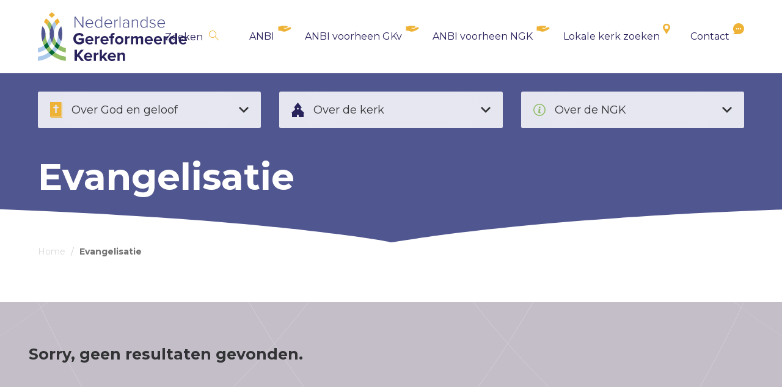

--- FILE ---
content_type: text/html; charset=UTF-8
request_url: https://ngk.nl/werkterrein/evangelisatie/
body_size: 66159
content:
<!DOCTYPE html><html><head>  <script async src="https://www.googletagmanager.com/gtag/js?id=G-V7QYX4TL9Q"></script> <script>window.dataLayer = window.dataLayer || [];
  function gtag(){dataLayer.push(arguments);}
  gtag('js', new Date());

  gtag('config', 'G-V7QYX4TL9Q');</script> <meta charset="utf-8"><meta name="viewport" content="width=device-width, initial-scale=1"><title>Evangelisatie Archieven - Nederlandse Gereformeerde Kerken</title><meta name='robots' content='index, follow, max-image-preview:large, max-snippet:-1, max-video-preview:-1' /><meta name="dlm-version" content="5.1.2"><link rel="stylesheet" media="print" onload="this.onload=null;this.media='all';" id="ao_optimized_gfonts" href="https://fonts.googleapis.com/css?family=Montserrat:400,700&amp;display=swap"><link rel="canonical" href="https://ngk.nl/werkterrein/evangelisatie/" /><meta property="og:locale" content="nl_NL" /><meta property="og:type" content="article" /><meta property="og:title" content="Evangelisatie Archieven - Nederlandse Gereformeerde Kerken" /><meta property="og:url" content="https://ngk.nl/werkterrein/evangelisatie/" /><meta property="og:site_name" content="Nederlandse Gereformeerde Kerken" /><meta name="twitter:card" content="summary_large_image" /><style media="all">img:is([sizes="auto" i],[sizes^="auto," i]){contain-intrinsic-size:3000px 1500px}
.leaflet-image-layer,.leaflet-layer,.leaflet-marker-icon,.leaflet-marker-shadow,.leaflet-pane,.leaflet-pane>canvas,.leaflet-pane>svg,.leaflet-tile,.leaflet-tile-container,.leaflet-zoom-box{position:absolute;left:0;top:0}.leaflet-container{overflow:hidden}.leaflet-marker-icon,.leaflet-marker-shadow,.leaflet-tile{-webkit-user-select:none;-moz-user-select:none;user-select:none;-webkit-user-drag:none}.leaflet-safari .leaflet-tile{image-rendering:-webkit-optimize-contrast}.leaflet-safari .leaflet-tile-container{width:1600px;height:1600px;-webkit-transform-origin:0 0}.leaflet-marker-icon,.leaflet-marker-shadow{display:block}.leaflet-container .leaflet-marker-pane img,.leaflet-container .leaflet-overlay-pane svg,.leaflet-container .leaflet-shadow-pane img,.leaflet-container .leaflet-tile,.leaflet-container .leaflet-tile-pane img,.leaflet-container img.leaflet-image-layer{max-width:none!important;max-height:none!important}.leaflet-container.leaflet-touch-zoom{-ms-touch-action:pan-x pan-y;touch-action:pan-x pan-y}.leaflet-container.leaflet-touch-drag{-ms-touch-action:pinch-zoom;touch-action:none;touch-action:pinch-zoom}.leaflet-container.leaflet-touch-drag.leaflet-touch-zoom{-ms-touch-action:none;touch-action:none}.leaflet-container{-webkit-tap-highlight-color:transparent}.leaflet-container a{-webkit-tap-highlight-color:rgba(51,181,229,.4)}.leaflet-tile{filter:inherit;visibility:hidden}.leaflet-tile-loaded{visibility:inherit}.leaflet-zoom-box{width:0;height:0;-moz-box-sizing:border-box;box-sizing:border-box;z-index:800}.leaflet-overlay-pane svg{-moz-user-select:none}.leaflet-pane{z-index:400}.leaflet-tile-pane{z-index:200}.leaflet-overlay-pane{z-index:400}.leaflet-shadow-pane{z-index:500}.leaflet-marker-pane{z-index:600}.leaflet-tooltip-pane{z-index:650}.leaflet-popup-pane{z-index:700}.leaflet-map-pane canvas{z-index:100}.leaflet-map-pane svg{z-index:200}.leaflet-vml-shape{width:1px;height:1px}.lvml{behavior:url(#default#VML);display:inline-block;position:absolute}.leaflet-control{position:relative;z-index:800;pointer-events:visiblePainted;pointer-events:auto}.leaflet-bottom,.leaflet-top{position:absolute;z-index:1000;pointer-events:none}.leaflet-top{top:0}.leaflet-right{right:0}.leaflet-bottom{bottom:0}.leaflet-left{left:0}.leaflet-control{float:left;clear:both}.leaflet-right .leaflet-control{float:right}.leaflet-top .leaflet-control{margin-top:10px}.leaflet-bottom .leaflet-control{margin-bottom:10px}.leaflet-left .leaflet-control{margin-left:10px}.leaflet-right .leaflet-control{margin-right:10px}.leaflet-fade-anim .leaflet-tile{will-change:opacity}.leaflet-fade-anim .leaflet-popup{opacity:0;-webkit-transition:opacity .2s linear;-moz-transition:opacity .2s linear;transition:opacity .2s linear}.leaflet-fade-anim .leaflet-map-pane .leaflet-popup{opacity:1}.leaflet-zoom-animated{-webkit-transform-origin:0 0;-ms-transform-origin:0 0;transform-origin:0 0}.leaflet-zoom-anim .leaflet-zoom-animated{will-change:transform;-webkit-transition:-webkit-transform .25s cubic-bezier(0,0,.25,1);-moz-transition:-moz-transform .25s cubic-bezier(0,0,.25,1);transition:transform .25s cubic-bezier(0,0,.25,1)}.leaflet-pan-anim .leaflet-tile,.leaflet-zoom-anim .leaflet-tile{-webkit-transition:none;-moz-transition:none;transition:none}.leaflet-zoom-anim .leaflet-zoom-hide{visibility:hidden}.leaflet-interactive{cursor:pointer}.leaflet-grab{cursor:-webkit-grab;cursor:-moz-grab;cursor:grab}.leaflet-crosshair,.leaflet-crosshair .leaflet-interactive{cursor:crosshair}.leaflet-control,.leaflet-popup-pane{cursor:auto}.leaflet-dragging .leaflet-grab,.leaflet-dragging .leaflet-grab .leaflet-interactive,.leaflet-dragging .leaflet-marker-draggable{cursor:move;cursor:-webkit-grabbing;cursor:-moz-grabbing;cursor:grabbing}.leaflet-image-layer,.leaflet-marker-icon,.leaflet-marker-shadow,.leaflet-pane>svg path,.leaflet-tile-container{pointer-events:none}.leaflet-image-layer.leaflet-interactive,.leaflet-marker-icon.leaflet-interactive,.leaflet-pane>svg path.leaflet-interactive{pointer-events:visiblePainted;pointer-events:auto}.leaflet-container{background:#ddd;outline:0}.leaflet-container a{color:#0078A8}.leaflet-container a.leaflet-active{outline:2px solid orange}.leaflet-zoom-box{border:2px dotted #38f;background:rgba(255,255,255,.5)}.leaflet-container{font:12px/1.5 "Helvetica Neue",Arial,Helvetica,sans-serif}.leaflet-bar{box-shadow:0 1px 5px rgba(0,0,0,.65);border-radius:4px}.leaflet-bar a,.leaflet-bar a:hover{background-color:#fff;border-bottom:1px solid #ccc;width:26px;height:26px;line-height:26px;display:block;text-align:center;text-decoration:none;color:#000}.leaflet-bar a,.leaflet-control-layers-toggle{background-position:50% 50%;background-repeat:no-repeat;display:block}.leaflet-bar a:hover{background-color:#f4f4f4}.leaflet-bar a:first-child{border-top-left-radius:4px;border-top-right-radius:4px}.leaflet-bar a:last-child{border-bottom-left-radius:4px;border-bottom-right-radius:4px;border-bottom:0}.leaflet-bar a.leaflet-disabled{cursor:default;background-color:#f4f4f4;color:#bbb}.leaflet-touch .leaflet-bar a{width:30px;height:30px;line-height:30px}.leaflet-touch .leaflet-bar a:first-child{border-top-left-radius:2px;border-top-right-radius:2px}.leaflet-touch .leaflet-bar a:last-child{border-bottom-left-radius:2px;border-bottom-right-radius:2px}.leaflet-control-zoom-in,.leaflet-control-zoom-out{font:700 18px 'Lucida Console',Monaco,monospace;text-indent:1px}.leaflet-touch .leaflet-control-zoom-in,.leaflet-touch .leaflet-control-zoom-out{font-size:22px}.leaflet-control-layers{box-shadow:0 1px 5px rgba(0,0,0,.4);background:#fff;border-radius:5px}.leaflet-control-layers-toggle{background-image:url([data-uri]);width:36px;height:36px}.leaflet-retina .leaflet-control-layers-toggle{background-image:url([data-uri]);background-size:26px 26px}.leaflet-touch .leaflet-control-layers-toggle{width:44px;height:44px}.leaflet-control-layers .leaflet-control-layers-list,.leaflet-control-layers-expanded .leaflet-control-layers-toggle{display:none}.leaflet-control-layers-expanded .leaflet-control-layers-list{display:block;position:relative}.leaflet-control-layers-expanded{padding:6px 10px 6px 6px;color:#333;background:#fff}.leaflet-control-layers-scrollbar{overflow-y:scroll;overflow-x:hidden;padding-right:5px}.leaflet-control-layers-selector{margin-top:2px;position:relative;top:1px}.leaflet-control-layers label{display:block}.leaflet-control-layers-separator{height:0;border-top:1px solid #ddd;margin:5px -10px 5px -6px}.leaflet-default-icon-path{background-image:url([data-uri])}.leaflet-container .leaflet-control-attribution{background:#fff;background:rgba(255,255,255,.7);margin:0}.leaflet-control-attribution,.leaflet-control-scale-line{padding:0 5px;color:#333}.leaflet-control-attribution a{text-decoration:none}.leaflet-control-attribution a:hover{text-decoration:underline}.leaflet-container .leaflet-control-attribution,.leaflet-container .leaflet-control-scale{font-size:11px}.leaflet-left .leaflet-control-scale{margin-left:5px}.leaflet-bottom .leaflet-control-scale{margin-bottom:5px}.leaflet-control-scale-line{border:2px solid #777;border-top:0;line-height:1.1;padding:2px 5px 1px;font-size:11px;white-space:nowrap;overflow:hidden;-moz-box-sizing:border-box;box-sizing:border-box;background:#fff;background:rgba(255,255,255,.5)}.leaflet-control-scale-line:not(:first-child){border-top:2px solid #777;border-bottom:0;margin-top:-2px}.leaflet-control-scale-line:not(:first-child):not(:last-child){border-bottom:2px solid #777}.leaflet-touch .leaflet-bar,.leaflet-touch .leaflet-control-attribution,.leaflet-touch .leaflet-control-layers{box-shadow:none}.leaflet-touch .leaflet-bar,.leaflet-touch .leaflet-control-layers{border:2px solid rgba(0,0,0,.2);background-clip:padding-box}.leaflet-popup{position:absolute;text-align:center;margin-bottom:20px}.leaflet-popup-content-wrapper{padding:1px;text-align:left;border-radius:12px}.leaflet-popup-content{margin:13px 19px;line-height:1.4}.leaflet-popup-content p{margin:18px 0}.leaflet-popup-tip-container{width:40px;height:20px;position:absolute;left:50%;margin-left:-20px;overflow:hidden;pointer-events:none}.leaflet-popup-tip{width:17px;height:17px;padding:1px;margin:-10px auto 0;-webkit-transform:rotate(45deg);-moz-transform:rotate(45deg);-ms-transform:rotate(45deg);transform:rotate(45deg)}.leaflet-popup-content-wrapper,.leaflet-popup-tip{background:#fff;color:#333;box-shadow:0 3px 14px rgba(0,0,0,.4)}.leaflet-container a.leaflet-popup-close-button{position:absolute;top:0;right:0;padding:4px 4px 0 0;border:0;text-align:center;width:18px;height:14px;font:16px/14px Tahoma,Verdana,sans-serif;color:#c3c3c3;text-decoration:none;font-weight:700;background:0 0}.leaflet-container a.leaflet-popup-close-button:hover{color:#999}.leaflet-popup-scrolled{overflow:auto;border-bottom:1px solid #ddd;border-top:1px solid #ddd}.leaflet-oldie .leaflet-popup-content-wrapper{zoom:1}.leaflet-oldie .leaflet-popup-tip{width:24px;margin:0 auto;-ms-filter:"progid:DXImageTransform.Microsoft.Matrix(M11=0.70710678, M12=0.70710678, M21=-0.70710678, M22=0.70710678)";filter:progid:DXImageTransform.Microsoft.Matrix(M11=.70710678, M12=.70710678, M21=-.70710678, M22=.70710678)}.leaflet-oldie .leaflet-popup-tip-container{margin-top:-1px}.leaflet-oldie .leaflet-control-layers,.leaflet-oldie .leaflet-control-zoom,.leaflet-oldie .leaflet-popup-content-wrapper,.leaflet-oldie .leaflet-popup-tip{border:1px solid #999}.leaflet-div-icon{background:#fff;border:1px solid #666}.leaflet-tooltip{position:absolute;padding:6px;background-color:#fff;border:1px solid #fff;border-radius:3px;color:#222;white-space:nowrap;-webkit-user-select:none;-moz-user-select:none;-ms-user-select:none;user-select:none;pointer-events:none;box-shadow:0 1px 3px rgba(0,0,0,.4)}.leaflet-tooltip.leaflet-clickable{cursor:pointer;pointer-events:auto}.leaflet-tooltip-bottom:before,.leaflet-tooltip-left:before,.leaflet-tooltip-right:before,.leaflet-tooltip-top:before{position:absolute;pointer-events:none;border:6px solid transparent;background:0 0;content:""}.leaflet-tooltip-bottom{margin-top:6px}.leaflet-tooltip-top{margin-top:-6px}.leaflet-tooltip-bottom:before,.leaflet-tooltip-top:before{left:50%;margin-left:-6px}.leaflet-tooltip-top:before{bottom:0;margin-bottom:-12px;border-top-color:#fff}.leaflet-tooltip-bottom:before{top:0;margin-top:-12px;margin-left:-6px;border-bottom-color:#fff}.leaflet-tooltip-left{margin-left:-6px}.leaflet-tooltip-right{margin-left:6px}.leaflet-tooltip-left:before,.leaflet-tooltip-right:before{top:50%;margin-top:-6px}.leaflet-tooltip-left:before{right:0;margin-right:-12px;border-left-color:#fff}.leaflet-tooltip-right:before{left:0;margin-left:-12px;border-right-color:#fff}
.leaflet-popup-close-button{box-shadow:none!important}
@charset "UTF-8";.wp-block-archives{box-sizing:border-box}.wp-block-archives-dropdown label{display:block}.wp-block-avatar{line-height:0}.wp-block-avatar,.wp-block-avatar img{box-sizing:border-box}.wp-block-avatar.aligncenter{text-align:center}.wp-block-audio{box-sizing:border-box}.wp-block-audio :where(figcaption){margin-bottom:1em;margin-top:.5em}.wp-block-audio audio{min-width:300px;width:100%}.wp-block-button__link{align-content:center;box-sizing:border-box;cursor:pointer;display:inline-block;height:100%;text-align:center;word-break:break-word}.wp-block-button__link.aligncenter{text-align:center}.wp-block-button__link.alignright{text-align:right}:where(.wp-block-button__link){border-radius:9999px;box-shadow:none;padding:calc(.667em + 2px) calc(1.333em + 2px);text-decoration:none}.wp-block-button[style*=text-decoration] .wp-block-button__link{text-decoration:inherit}.wp-block-buttons>.wp-block-button.has-custom-width{max-width:none}.wp-block-buttons>.wp-block-button.has-custom-width .wp-block-button__link{width:100%}.wp-block-buttons>.wp-block-button.has-custom-font-size .wp-block-button__link{font-size:inherit}.wp-block-buttons>.wp-block-button.wp-block-button__width-25{width:calc(25% - var(--wp--style--block-gap, .5em)*.75)}.wp-block-buttons>.wp-block-button.wp-block-button__width-50{width:calc(50% - var(--wp--style--block-gap, .5em)*.5)}.wp-block-buttons>.wp-block-button.wp-block-button__width-75{width:calc(75% - var(--wp--style--block-gap, .5em)*.25)}.wp-block-buttons>.wp-block-button.wp-block-button__width-100{flex-basis:100%;width:100%}.wp-block-buttons.is-vertical>.wp-block-button.wp-block-button__width-25{width:25%}.wp-block-buttons.is-vertical>.wp-block-button.wp-block-button__width-50{width:50%}.wp-block-buttons.is-vertical>.wp-block-button.wp-block-button__width-75{width:75%}.wp-block-button.is-style-squared,.wp-block-button__link.wp-block-button.is-style-squared{border-radius:0}.wp-block-button.no-border-radius,.wp-block-button__link.no-border-radius{border-radius:0!important}:root :where(.wp-block-button .wp-block-button__link.is-style-outline),:root :where(.wp-block-button.is-style-outline>.wp-block-button__link){border:2px solid;padding:.667em 1.333em}:root :where(.wp-block-button .wp-block-button__link.is-style-outline:not(.has-text-color)),:root :where(.wp-block-button.is-style-outline>.wp-block-button__link:not(.has-text-color)){color:currentColor}:root :where(.wp-block-button .wp-block-button__link.is-style-outline:not(.has-background)),:root :where(.wp-block-button.is-style-outline>.wp-block-button__link:not(.has-background)){background-color:initial;background-image:none}.wp-block-buttons{box-sizing:border-box}.wp-block-buttons.is-vertical{flex-direction:column}.wp-block-buttons.is-vertical>.wp-block-button:last-child{margin-bottom:0}.wp-block-buttons>.wp-block-button{display:inline-block;margin:0}.wp-block-buttons.is-content-justification-left{justify-content:flex-start}.wp-block-buttons.is-content-justification-left.is-vertical{align-items:flex-start}.wp-block-buttons.is-content-justification-center{justify-content:center}.wp-block-buttons.is-content-justification-center.is-vertical{align-items:center}.wp-block-buttons.is-content-justification-right{justify-content:flex-end}.wp-block-buttons.is-content-justification-right.is-vertical{align-items:flex-end}.wp-block-buttons.is-content-justification-space-between{justify-content:space-between}.wp-block-buttons.aligncenter{text-align:center}.wp-block-buttons:not(.is-content-justification-space-between,.is-content-justification-right,.is-content-justification-left,.is-content-justification-center) .wp-block-button.aligncenter{margin-left:auto;margin-right:auto;width:100%}.wp-block-buttons[style*=text-decoration] .wp-block-button,.wp-block-buttons[style*=text-decoration] .wp-block-button__link{text-decoration:inherit}.wp-block-buttons.has-custom-font-size .wp-block-button__link{font-size:inherit}.wp-block-buttons .wp-block-button__link{width:100%}.wp-block-button.aligncenter,.wp-block-calendar{text-align:center}.wp-block-calendar td,.wp-block-calendar th{border:1px solid;padding:.25em}.wp-block-calendar th{font-weight:400}.wp-block-calendar caption{background-color:inherit}.wp-block-calendar table{border-collapse:collapse;width:100%}.wp-block-calendar table:where(:not(.has-text-color)){color:#40464d}.wp-block-calendar table:where(:not(.has-text-color)) td,.wp-block-calendar table:where(:not(.has-text-color)) th{border-color:#ddd}.wp-block-calendar table.has-background th{background-color:inherit}.wp-block-calendar table.has-text-color th{color:inherit}:where(.wp-block-calendar table:not(.has-background) th){background:#ddd}.wp-block-categories{box-sizing:border-box}.wp-block-categories.alignleft{margin-right:2em}.wp-block-categories.alignright{margin-left:2em}.wp-block-categories.wp-block-categories-dropdown.aligncenter{text-align:center}.wp-block-categories .wp-block-categories__label{display:block;width:100%}.wp-block-code{box-sizing:border-box}.wp-block-code code{
  /*!rtl:begin:ignore*/direction:ltr;display:block;font-family:inherit;overflow-wrap:break-word;text-align:initial;white-space:pre-wrap
  /*!rtl:end:ignore*/}.wp-block-columns{align-items:normal!important;box-sizing:border-box;display:flex;flex-wrap:wrap!important}@media (min-width:782px){.wp-block-columns{flex-wrap:nowrap!important}}.wp-block-columns.are-vertically-aligned-top{align-items:flex-start}.wp-block-columns.are-vertically-aligned-center{align-items:center}.wp-block-columns.are-vertically-aligned-bottom{align-items:flex-end}@media (max-width:781px){.wp-block-columns:not(.is-not-stacked-on-mobile)>.wp-block-column{flex-basis:100%!important}}@media (min-width:782px){.wp-block-columns:not(.is-not-stacked-on-mobile)>.wp-block-column{flex-basis:0;flex-grow:1}.wp-block-columns:not(.is-not-stacked-on-mobile)>.wp-block-column[style*=flex-basis]{flex-grow:0}}.wp-block-columns.is-not-stacked-on-mobile{flex-wrap:nowrap!important}.wp-block-columns.is-not-stacked-on-mobile>.wp-block-column{flex-basis:0;flex-grow:1}.wp-block-columns.is-not-stacked-on-mobile>.wp-block-column[style*=flex-basis]{flex-grow:0}:where(.wp-block-columns){margin-bottom:1.75em}:where(.wp-block-columns.has-background){padding:1.25em 2.375em}.wp-block-column{flex-grow:1;min-width:0;overflow-wrap:break-word;word-break:break-word}.wp-block-column.is-vertically-aligned-top{align-self:flex-start}.wp-block-column.is-vertically-aligned-center{align-self:center}.wp-block-column.is-vertically-aligned-bottom{align-self:flex-end}.wp-block-column.is-vertically-aligned-stretch{align-self:stretch}.wp-block-column.is-vertically-aligned-bottom,.wp-block-column.is-vertically-aligned-center,.wp-block-column.is-vertically-aligned-top{width:100%}.wp-block-post-comments{box-sizing:border-box}.wp-block-post-comments .alignleft{float:left}.wp-block-post-comments .alignright{float:right}.wp-block-post-comments .navigation:after{clear:both;content:"";display:table}.wp-block-post-comments .commentlist{clear:both;list-style:none;margin:0;padding:0}.wp-block-post-comments .commentlist .comment{min-height:2.25em;padding-left:3.25em}.wp-block-post-comments .commentlist .comment p{font-size:1em;line-height:1.8;margin:1em 0}.wp-block-post-comments .commentlist .children{list-style:none;margin:0;padding:0}.wp-block-post-comments .comment-author{line-height:1.5}.wp-block-post-comments .comment-author .avatar{border-radius:1.5em;display:block;float:left;height:2.5em;margin-right:.75em;margin-top:.5em;width:2.5em}.wp-block-post-comments .comment-author cite{font-style:normal}.wp-block-post-comments .comment-meta{font-size:.875em;line-height:1.5}.wp-block-post-comments .comment-meta b{font-weight:400}.wp-block-post-comments .comment-meta .comment-awaiting-moderation{display:block;margin-bottom:1em;margin-top:1em}.wp-block-post-comments .comment-body .commentmetadata{font-size:.875em}.wp-block-post-comments .comment-form-author label,.wp-block-post-comments .comment-form-comment label,.wp-block-post-comments .comment-form-email label,.wp-block-post-comments .comment-form-url label{display:block;margin-bottom:.25em}.wp-block-post-comments .comment-form input:not([type=submit]):not([type=checkbox]),.wp-block-post-comments .comment-form textarea{box-sizing:border-box;display:block;width:100%}.wp-block-post-comments .comment-form-cookies-consent{display:flex;gap:.25em}.wp-block-post-comments .comment-form-cookies-consent #wp-comment-cookies-consent{margin-top:.35em}.wp-block-post-comments .comment-reply-title{margin-bottom:0}.wp-block-post-comments .comment-reply-title :where(small){font-size:var(--wp--preset--font-size--medium,smaller);margin-left:.5em}.wp-block-post-comments .reply{font-size:.875em;margin-bottom:1.4em}.wp-block-post-comments input:not([type=submit]),.wp-block-post-comments textarea{border:1px solid #949494;font-family:inherit;font-size:1em}.wp-block-post-comments input:not([type=submit]):not([type=checkbox]),.wp-block-post-comments textarea{padding:calc(.667em + 2px)}:where(.wp-block-post-comments input[type=submit]){border:none}.wp-block-comments{box-sizing:border-box}.wp-block-comments-pagination>.wp-block-comments-pagination-next,.wp-block-comments-pagination>.wp-block-comments-pagination-numbers,.wp-block-comments-pagination>.wp-block-comments-pagination-previous{font-size:inherit;margin-bottom:.5em;margin-right:.5em}.wp-block-comments-pagination>.wp-block-comments-pagination-next:last-child,.wp-block-comments-pagination>.wp-block-comments-pagination-numbers:last-child,.wp-block-comments-pagination>.wp-block-comments-pagination-previous:last-child{margin-right:0}.wp-block-comments-pagination .wp-block-comments-pagination-previous-arrow{display:inline-block;margin-right:1ch}.wp-block-comments-pagination .wp-block-comments-pagination-previous-arrow:not(.is-arrow-chevron){transform:scaleX(1)}.wp-block-comments-pagination .wp-block-comments-pagination-next-arrow{display:inline-block;margin-left:1ch}.wp-block-comments-pagination .wp-block-comments-pagination-next-arrow:not(.is-arrow-chevron){transform:scaleX(1)}.wp-block-comments-pagination.aligncenter{justify-content:center}.wp-block-comment-template{box-sizing:border-box;list-style:none;margin-bottom:0;max-width:100%;padding:0}.wp-block-comment-template li{clear:both}.wp-block-comment-template ol{list-style:none;margin-bottom:0;max-width:100%;padding-left:2rem}.wp-block-comment-template.alignleft{float:left}.wp-block-comment-template.aligncenter{margin-left:auto;margin-right:auto;width:fit-content}.wp-block-comment-template.alignright{float:right}.wp-block-comment-date{box-sizing:border-box}.comment-awaiting-moderation{display:block;font-size:.875em;line-height:1.5}.wp-block-comment-author-name,.wp-block-comment-content,.wp-block-comment-edit-link,.wp-block-comment-reply-link{box-sizing:border-box}.wp-block-cover,.wp-block-cover-image{align-items:center;background-position:50%;box-sizing:border-box;display:flex;justify-content:center;min-height:430px;overflow:hidden;overflow:clip;padding:1em;position:relative}.wp-block-cover .has-background-dim:not([class*=-background-color]),.wp-block-cover-image .has-background-dim:not([class*=-background-color]),.wp-block-cover-image.has-background-dim:not([class*=-background-color]),.wp-block-cover.has-background-dim:not([class*=-background-color]){background-color:#000}.wp-block-cover .has-background-dim.has-background-gradient,.wp-block-cover-image .has-background-dim.has-background-gradient{background-color:initial}.wp-block-cover-image.has-background-dim:before,.wp-block-cover.has-background-dim:before{background-color:inherit;content:""}.wp-block-cover .wp-block-cover__background,.wp-block-cover .wp-block-cover__gradient-background,.wp-block-cover-image .wp-block-cover__background,.wp-block-cover-image .wp-block-cover__gradient-background,.wp-block-cover-image.has-background-dim:not(.has-background-gradient):before,.wp-block-cover.has-background-dim:not(.has-background-gradient):before{bottom:0;left:0;opacity:.5;position:absolute;right:0;top:0}.wp-block-cover-image.has-background-dim.has-background-dim-10 .wp-block-cover__background,.wp-block-cover-image.has-background-dim.has-background-dim-10 .wp-block-cover__gradient-background,.wp-block-cover-image.has-background-dim.has-background-dim-10:not(.has-background-gradient):before,.wp-block-cover.has-background-dim.has-background-dim-10 .wp-block-cover__background,.wp-block-cover.has-background-dim.has-background-dim-10 .wp-block-cover__gradient-background,.wp-block-cover.has-background-dim.has-background-dim-10:not(.has-background-gradient):before{opacity:.1}.wp-block-cover-image.has-background-dim.has-background-dim-20 .wp-block-cover__background,.wp-block-cover-image.has-background-dim.has-background-dim-20 .wp-block-cover__gradient-background,.wp-block-cover-image.has-background-dim.has-background-dim-20:not(.has-background-gradient):before,.wp-block-cover.has-background-dim.has-background-dim-20 .wp-block-cover__background,.wp-block-cover.has-background-dim.has-background-dim-20 .wp-block-cover__gradient-background,.wp-block-cover.has-background-dim.has-background-dim-20:not(.has-background-gradient):before{opacity:.2}.wp-block-cover-image.has-background-dim.has-background-dim-30 .wp-block-cover__background,.wp-block-cover-image.has-background-dim.has-background-dim-30 .wp-block-cover__gradient-background,.wp-block-cover-image.has-background-dim.has-background-dim-30:not(.has-background-gradient):before,.wp-block-cover.has-background-dim.has-background-dim-30 .wp-block-cover__background,.wp-block-cover.has-background-dim.has-background-dim-30 .wp-block-cover__gradient-background,.wp-block-cover.has-background-dim.has-background-dim-30:not(.has-background-gradient):before{opacity:.3}.wp-block-cover-image.has-background-dim.has-background-dim-40 .wp-block-cover__background,.wp-block-cover-image.has-background-dim.has-background-dim-40 .wp-block-cover__gradient-background,.wp-block-cover-image.has-background-dim.has-background-dim-40:not(.has-background-gradient):before,.wp-block-cover.has-background-dim.has-background-dim-40 .wp-block-cover__background,.wp-block-cover.has-background-dim.has-background-dim-40 .wp-block-cover__gradient-background,.wp-block-cover.has-background-dim.has-background-dim-40:not(.has-background-gradient):before{opacity:.4}.wp-block-cover-image.has-background-dim.has-background-dim-50 .wp-block-cover__background,.wp-block-cover-image.has-background-dim.has-background-dim-50 .wp-block-cover__gradient-background,.wp-block-cover-image.has-background-dim.has-background-dim-50:not(.has-background-gradient):before,.wp-block-cover.has-background-dim.has-background-dim-50 .wp-block-cover__background,.wp-block-cover.has-background-dim.has-background-dim-50 .wp-block-cover__gradient-background,.wp-block-cover.has-background-dim.has-background-dim-50:not(.has-background-gradient):before{opacity:.5}.wp-block-cover-image.has-background-dim.has-background-dim-60 .wp-block-cover__background,.wp-block-cover-image.has-background-dim.has-background-dim-60 .wp-block-cover__gradient-background,.wp-block-cover-image.has-background-dim.has-background-dim-60:not(.has-background-gradient):before,.wp-block-cover.has-background-dim.has-background-dim-60 .wp-block-cover__background,.wp-block-cover.has-background-dim.has-background-dim-60 .wp-block-cover__gradient-background,.wp-block-cover.has-background-dim.has-background-dim-60:not(.has-background-gradient):before{opacity:.6}.wp-block-cover-image.has-background-dim.has-background-dim-70 .wp-block-cover__background,.wp-block-cover-image.has-background-dim.has-background-dim-70 .wp-block-cover__gradient-background,.wp-block-cover-image.has-background-dim.has-background-dim-70:not(.has-background-gradient):before,.wp-block-cover.has-background-dim.has-background-dim-70 .wp-block-cover__background,.wp-block-cover.has-background-dim.has-background-dim-70 .wp-block-cover__gradient-background,.wp-block-cover.has-background-dim.has-background-dim-70:not(.has-background-gradient):before{opacity:.7}.wp-block-cover-image.has-background-dim.has-background-dim-80 .wp-block-cover__background,.wp-block-cover-image.has-background-dim.has-background-dim-80 .wp-block-cover__gradient-background,.wp-block-cover-image.has-background-dim.has-background-dim-80:not(.has-background-gradient):before,.wp-block-cover.has-background-dim.has-background-dim-80 .wp-block-cover__background,.wp-block-cover.has-background-dim.has-background-dim-80 .wp-block-cover__gradient-background,.wp-block-cover.has-background-dim.has-background-dim-80:not(.has-background-gradient):before{opacity:.8}.wp-block-cover-image.has-background-dim.has-background-dim-90 .wp-block-cover__background,.wp-block-cover-image.has-background-dim.has-background-dim-90 .wp-block-cover__gradient-background,.wp-block-cover-image.has-background-dim.has-background-dim-90:not(.has-background-gradient):before,.wp-block-cover.has-background-dim.has-background-dim-90 .wp-block-cover__background,.wp-block-cover.has-background-dim.has-background-dim-90 .wp-block-cover__gradient-background,.wp-block-cover.has-background-dim.has-background-dim-90:not(.has-background-gradient):before{opacity:.9}.wp-block-cover-image.has-background-dim.has-background-dim-100 .wp-block-cover__background,.wp-block-cover-image.has-background-dim.has-background-dim-100 .wp-block-cover__gradient-background,.wp-block-cover-image.has-background-dim.has-background-dim-100:not(.has-background-gradient):before,.wp-block-cover.has-background-dim.has-background-dim-100 .wp-block-cover__background,.wp-block-cover.has-background-dim.has-background-dim-100 .wp-block-cover__gradient-background,.wp-block-cover.has-background-dim.has-background-dim-100:not(.has-background-gradient):before{opacity:1}.wp-block-cover .wp-block-cover__background.has-background-dim.has-background-dim-0,.wp-block-cover .wp-block-cover__gradient-background.has-background-dim.has-background-dim-0,.wp-block-cover-image .wp-block-cover__background.has-background-dim.has-background-dim-0,.wp-block-cover-image .wp-block-cover__gradient-background.has-background-dim.has-background-dim-0{opacity:0}.wp-block-cover .wp-block-cover__background.has-background-dim.has-background-dim-10,.wp-block-cover .wp-block-cover__gradient-background.has-background-dim.has-background-dim-10,.wp-block-cover-image .wp-block-cover__background.has-background-dim.has-background-dim-10,.wp-block-cover-image .wp-block-cover__gradient-background.has-background-dim.has-background-dim-10{opacity:.1}.wp-block-cover .wp-block-cover__background.has-background-dim.has-background-dim-20,.wp-block-cover .wp-block-cover__gradient-background.has-background-dim.has-background-dim-20,.wp-block-cover-image .wp-block-cover__background.has-background-dim.has-background-dim-20,.wp-block-cover-image .wp-block-cover__gradient-background.has-background-dim.has-background-dim-20{opacity:.2}.wp-block-cover .wp-block-cover__background.has-background-dim.has-background-dim-30,.wp-block-cover .wp-block-cover__gradient-background.has-background-dim.has-background-dim-30,.wp-block-cover-image .wp-block-cover__background.has-background-dim.has-background-dim-30,.wp-block-cover-image .wp-block-cover__gradient-background.has-background-dim.has-background-dim-30{opacity:.3}.wp-block-cover .wp-block-cover__background.has-background-dim.has-background-dim-40,.wp-block-cover .wp-block-cover__gradient-background.has-background-dim.has-background-dim-40,.wp-block-cover-image .wp-block-cover__background.has-background-dim.has-background-dim-40,.wp-block-cover-image .wp-block-cover__gradient-background.has-background-dim.has-background-dim-40{opacity:.4}.wp-block-cover .wp-block-cover__background.has-background-dim.has-background-dim-50,.wp-block-cover .wp-block-cover__gradient-background.has-background-dim.has-background-dim-50,.wp-block-cover-image .wp-block-cover__background.has-background-dim.has-background-dim-50,.wp-block-cover-image .wp-block-cover__gradient-background.has-background-dim.has-background-dim-50{opacity:.5}.wp-block-cover .wp-block-cover__background.has-background-dim.has-background-dim-60,.wp-block-cover .wp-block-cover__gradient-background.has-background-dim.has-background-dim-60,.wp-block-cover-image .wp-block-cover__background.has-background-dim.has-background-dim-60,.wp-block-cover-image .wp-block-cover__gradient-background.has-background-dim.has-background-dim-60{opacity:.6}.wp-block-cover .wp-block-cover__background.has-background-dim.has-background-dim-70,.wp-block-cover .wp-block-cover__gradient-background.has-background-dim.has-background-dim-70,.wp-block-cover-image .wp-block-cover__background.has-background-dim.has-background-dim-70,.wp-block-cover-image .wp-block-cover__gradient-background.has-background-dim.has-background-dim-70{opacity:.7}.wp-block-cover .wp-block-cover__background.has-background-dim.has-background-dim-80,.wp-block-cover .wp-block-cover__gradient-background.has-background-dim.has-background-dim-80,.wp-block-cover-image .wp-block-cover__background.has-background-dim.has-background-dim-80,.wp-block-cover-image .wp-block-cover__gradient-background.has-background-dim.has-background-dim-80{opacity:.8}.wp-block-cover .wp-block-cover__background.has-background-dim.has-background-dim-90,.wp-block-cover .wp-block-cover__gradient-background.has-background-dim.has-background-dim-90,.wp-block-cover-image .wp-block-cover__background.has-background-dim.has-background-dim-90,.wp-block-cover-image .wp-block-cover__gradient-background.has-background-dim.has-background-dim-90{opacity:.9}.wp-block-cover .wp-block-cover__background.has-background-dim.has-background-dim-100,.wp-block-cover .wp-block-cover__gradient-background.has-background-dim.has-background-dim-100,.wp-block-cover-image .wp-block-cover__background.has-background-dim.has-background-dim-100,.wp-block-cover-image .wp-block-cover__gradient-background.has-background-dim.has-background-dim-100{opacity:1}.wp-block-cover-image.alignleft,.wp-block-cover-image.alignright,.wp-block-cover.alignleft,.wp-block-cover.alignright{max-width:420px;width:100%}.wp-block-cover-image.aligncenter,.wp-block-cover-image.alignleft,.wp-block-cover-image.alignright,.wp-block-cover.aligncenter,.wp-block-cover.alignleft,.wp-block-cover.alignright{display:flex}.wp-block-cover .wp-block-cover__inner-container,.wp-block-cover-image .wp-block-cover__inner-container{color:inherit;position:relative;width:100%}.wp-block-cover-image.is-position-top-left,.wp-block-cover.is-position-top-left{align-items:flex-start;justify-content:flex-start}.wp-block-cover-image.is-position-top-center,.wp-block-cover.is-position-top-center{align-items:flex-start;justify-content:center}.wp-block-cover-image.is-position-top-right,.wp-block-cover.is-position-top-right{align-items:flex-start;justify-content:flex-end}.wp-block-cover-image.is-position-center-left,.wp-block-cover.is-position-center-left{align-items:center;justify-content:flex-start}.wp-block-cover-image.is-position-center-center,.wp-block-cover.is-position-center-center{align-items:center;justify-content:center}.wp-block-cover-image.is-position-center-right,.wp-block-cover.is-position-center-right{align-items:center;justify-content:flex-end}.wp-block-cover-image.is-position-bottom-left,.wp-block-cover.is-position-bottom-left{align-items:flex-end;justify-content:flex-start}.wp-block-cover-image.is-position-bottom-center,.wp-block-cover.is-position-bottom-center{align-items:flex-end;justify-content:center}.wp-block-cover-image.is-position-bottom-right,.wp-block-cover.is-position-bottom-right{align-items:flex-end;justify-content:flex-end}.wp-block-cover-image.has-custom-content-position.has-custom-content-position .wp-block-cover__inner-container,.wp-block-cover.has-custom-content-position.has-custom-content-position .wp-block-cover__inner-container{margin:0}.wp-block-cover-image.has-custom-content-position.has-custom-content-position.is-position-bottom-left .wp-block-cover__inner-container,.wp-block-cover-image.has-custom-content-position.has-custom-content-position.is-position-bottom-right .wp-block-cover__inner-container,.wp-block-cover-image.has-custom-content-position.has-custom-content-position.is-position-center-left .wp-block-cover__inner-container,.wp-block-cover-image.has-custom-content-position.has-custom-content-position.is-position-center-right .wp-block-cover__inner-container,.wp-block-cover-image.has-custom-content-position.has-custom-content-position.is-position-top-left .wp-block-cover__inner-container,.wp-block-cover-image.has-custom-content-position.has-custom-content-position.is-position-top-right .wp-block-cover__inner-container,.wp-block-cover.has-custom-content-position.has-custom-content-position.is-position-bottom-left .wp-block-cover__inner-container,.wp-block-cover.has-custom-content-position.has-custom-content-position.is-position-bottom-right .wp-block-cover__inner-container,.wp-block-cover.has-custom-content-position.has-custom-content-position.is-position-center-left .wp-block-cover__inner-container,.wp-block-cover.has-custom-content-position.has-custom-content-position.is-position-center-right .wp-block-cover__inner-container,.wp-block-cover.has-custom-content-position.has-custom-content-position.is-position-top-left .wp-block-cover__inner-container,.wp-block-cover.has-custom-content-position.has-custom-content-position.is-position-top-right .wp-block-cover__inner-container{margin:0;width:auto}.wp-block-cover .wp-block-cover__image-background,.wp-block-cover video.wp-block-cover__video-background,.wp-block-cover-image .wp-block-cover__image-background,.wp-block-cover-image video.wp-block-cover__video-background{border:none;bottom:0;box-shadow:none;height:100%;left:0;margin:0;max-height:none;max-width:none;object-fit:cover;outline:none;padding:0;position:absolute;right:0;top:0;width:100%}.wp-block-cover-image.has-parallax,.wp-block-cover.has-parallax,.wp-block-cover__image-background.has-parallax,video.wp-block-cover__video-background.has-parallax{background-attachment:fixed;background-repeat:no-repeat;background-size:cover}@supports (-webkit-touch-callout:inherit){.wp-block-cover-image.has-parallax,.wp-block-cover.has-parallax,.wp-block-cover__image-background.has-parallax,video.wp-block-cover__video-background.has-parallax{background-attachment:scroll}}@media (prefers-reduced-motion:reduce){.wp-block-cover-image.has-parallax,.wp-block-cover.has-parallax,.wp-block-cover__image-background.has-parallax,video.wp-block-cover__video-background.has-parallax{background-attachment:scroll}}.wp-block-cover-image.is-repeated,.wp-block-cover.is-repeated,.wp-block-cover__image-background.is-repeated,video.wp-block-cover__video-background.is-repeated{background-repeat:repeat;background-size:auto}.wp-block-cover-image-text,.wp-block-cover-image-text a,.wp-block-cover-image-text a:active,.wp-block-cover-image-text a:focus,.wp-block-cover-image-text a:hover,.wp-block-cover-text,.wp-block-cover-text a,.wp-block-cover-text a:active,.wp-block-cover-text a:focus,.wp-block-cover-text a:hover,section.wp-block-cover-image h2,section.wp-block-cover-image h2 a,section.wp-block-cover-image h2 a:active,section.wp-block-cover-image h2 a:focus,section.wp-block-cover-image h2 a:hover{color:#fff}.wp-block-cover-image .wp-block-cover.has-left-content{justify-content:flex-start}.wp-block-cover-image .wp-block-cover.has-right-content{justify-content:flex-end}.wp-block-cover-image.has-left-content .wp-block-cover-image-text,.wp-block-cover.has-left-content .wp-block-cover-text,section.wp-block-cover-image.has-left-content>h2{margin-left:0;text-align:left}.wp-block-cover-image.has-right-content .wp-block-cover-image-text,.wp-block-cover.has-right-content .wp-block-cover-text,section.wp-block-cover-image.has-right-content>h2{margin-right:0;text-align:right}.wp-block-cover .wp-block-cover-text,.wp-block-cover-image .wp-block-cover-image-text,section.wp-block-cover-image>h2{font-size:2em;line-height:1.25;margin-bottom:0;max-width:840px;padding:.44em;text-align:center;z-index:1}:where(.wp-block-cover-image:not(.has-text-color)),:where(.wp-block-cover:not(.has-text-color)){color:#fff}:where(.wp-block-cover-image.is-light:not(.has-text-color)),:where(.wp-block-cover.is-light:not(.has-text-color)){color:#000}:root :where(.wp-block-cover h1:not(.has-text-color)),:root :where(.wp-block-cover h2:not(.has-text-color)),:root :where(.wp-block-cover h3:not(.has-text-color)),:root :where(.wp-block-cover h4:not(.has-text-color)),:root :where(.wp-block-cover h5:not(.has-text-color)),:root :where(.wp-block-cover h6:not(.has-text-color)),:root :where(.wp-block-cover p:not(.has-text-color)){color:inherit}body:not(.editor-styles-wrapper) .wp-block-cover:not(.wp-block-cover:has(.wp-block-cover__background+.wp-block-cover__inner-container)) .wp-block-cover__image-background,body:not(.editor-styles-wrapper) .wp-block-cover:not(.wp-block-cover:has(.wp-block-cover__background+.wp-block-cover__inner-container)) .wp-block-cover__video-background{z-index:0}body:not(.editor-styles-wrapper) .wp-block-cover:not(.wp-block-cover:has(.wp-block-cover__background+.wp-block-cover__inner-container)) .wp-block-cover__background,body:not(.editor-styles-wrapper) .wp-block-cover:not(.wp-block-cover:has(.wp-block-cover__background+.wp-block-cover__inner-container)) .wp-block-cover__gradient-background,body:not(.editor-styles-wrapper) .wp-block-cover:not(.wp-block-cover:has(.wp-block-cover__background+.wp-block-cover__inner-container)) .wp-block-cover__inner-container,body:not(.editor-styles-wrapper) .wp-block-cover:not(.wp-block-cover:has(.wp-block-cover__background+.wp-block-cover__inner-container)).has-background-dim:not(.has-background-gradient):before{z-index:1}.has-modal-open body:not(.editor-styles-wrapper) .wp-block-cover:not(.wp-block-cover:has(.wp-block-cover__background+.wp-block-cover__inner-container)) .wp-block-cover__inner-container{z-index:auto}.wp-block-details{box-sizing:border-box}.wp-block-details summary{cursor:pointer}.wp-block-embed.alignleft,.wp-block-embed.alignright,.wp-block[data-align=left]>[data-type="core/embed"],.wp-block[data-align=right]>[data-type="core/embed"]{max-width:360px;width:100%}.wp-block-embed.alignleft .wp-block-embed__wrapper,.wp-block-embed.alignright .wp-block-embed__wrapper,.wp-block[data-align=left]>[data-type="core/embed"] .wp-block-embed__wrapper,.wp-block[data-align=right]>[data-type="core/embed"] .wp-block-embed__wrapper{min-width:280px}.wp-block-cover .wp-block-embed{min-height:240px;min-width:320px}.wp-block-embed{overflow-wrap:break-word}.wp-block-embed :where(figcaption){margin-bottom:1em;margin-top:.5em}.wp-block-embed iframe{max-width:100%}.wp-block-embed__wrapper{position:relative}.wp-embed-responsive .wp-has-aspect-ratio .wp-block-embed__wrapper:before{content:"";display:block;padding-top:50%}.wp-embed-responsive .wp-has-aspect-ratio iframe{bottom:0;height:100%;left:0;position:absolute;right:0;top:0;width:100%}.wp-embed-responsive .wp-embed-aspect-21-9 .wp-block-embed__wrapper:before{padding-top:42.85%}.wp-embed-responsive .wp-embed-aspect-18-9 .wp-block-embed__wrapper:before{padding-top:50%}.wp-embed-responsive .wp-embed-aspect-16-9 .wp-block-embed__wrapper:before{padding-top:56.25%}.wp-embed-responsive .wp-embed-aspect-4-3 .wp-block-embed__wrapper:before{padding-top:75%}.wp-embed-responsive .wp-embed-aspect-1-1 .wp-block-embed__wrapper:before{padding-top:100%}.wp-embed-responsive .wp-embed-aspect-9-16 .wp-block-embed__wrapper:before{padding-top:177.77%}.wp-embed-responsive .wp-embed-aspect-1-2 .wp-block-embed__wrapper:before{padding-top:200%}.wp-block-file{box-sizing:border-box}.wp-block-file:not(.wp-element-button){font-size:.8em}.wp-block-file.aligncenter{text-align:center}.wp-block-file.alignright{text-align:right}.wp-block-file *+.wp-block-file__button{margin-left:.75em}:where(.wp-block-file){margin-bottom:1.5em}.wp-block-file__embed{margin-bottom:1em}:where(.wp-block-file__button){border-radius:2em;display:inline-block;padding:.5em 1em}:where(.wp-block-file__button):is(a):active,:where(.wp-block-file__button):is(a):focus,:where(.wp-block-file__button):is(a):hover,:where(.wp-block-file__button):is(a):visited{box-shadow:none;color:#fff;opacity:.85;text-decoration:none}.wp-block-form-input__label{display:flex;flex-direction:column;gap:.25em;margin-bottom:.5em;width:100%}.wp-block-form-input__label.is-label-inline{align-items:center;flex-direction:row;gap:.5em}.wp-block-form-input__label.is-label-inline .wp-block-form-input__label-content{margin-bottom:.5em}.wp-block-form-input__label:has(input[type=checkbox]){flex-direction:row;width:fit-content}.wp-block-form-input__label:has(input[type=checkbox]) .wp-block-form-input__label-content{margin:0}.wp-block-form-input__label:has(.wp-block-form-input__label-content+input[type=checkbox]){flex-direction:row-reverse}.wp-block-form-input__label-content{width:fit-content}.wp-block-form-input__input{font-size:1em;margin-bottom:.5em;padding:0 .5em}.wp-block-form-input__input[type=date],.wp-block-form-input__input[type=datetime-local],.wp-block-form-input__input[type=datetime],.wp-block-form-input__input[type=email],.wp-block-form-input__input[type=month],.wp-block-form-input__input[type=number],.wp-block-form-input__input[type=password],.wp-block-form-input__input[type=search],.wp-block-form-input__input[type=tel],.wp-block-form-input__input[type=text],.wp-block-form-input__input[type=time],.wp-block-form-input__input[type=url],.wp-block-form-input__input[type=week]{border:1px solid;line-height:2;min-height:2em}textarea.wp-block-form-input__input{min-height:10em}.blocks-gallery-grid:not(.has-nested-images),.wp-block-gallery:not(.has-nested-images){display:flex;flex-wrap:wrap;list-style-type:none;margin:0;padding:0}.blocks-gallery-grid:not(.has-nested-images) .blocks-gallery-image,.blocks-gallery-grid:not(.has-nested-images) .blocks-gallery-item,.wp-block-gallery:not(.has-nested-images) .blocks-gallery-image,.wp-block-gallery:not(.has-nested-images) .blocks-gallery-item{display:flex;flex-direction:column;flex-grow:1;justify-content:center;margin:0 1em 1em 0;position:relative;width:calc(50% - 1em)}.blocks-gallery-grid:not(.has-nested-images) .blocks-gallery-image:nth-of-type(2n),.blocks-gallery-grid:not(.has-nested-images) .blocks-gallery-item:nth-of-type(2n),.wp-block-gallery:not(.has-nested-images) .blocks-gallery-image:nth-of-type(2n),.wp-block-gallery:not(.has-nested-images) .blocks-gallery-item:nth-of-type(2n){margin-right:0}.blocks-gallery-grid:not(.has-nested-images) .blocks-gallery-image figure,.blocks-gallery-grid:not(.has-nested-images) .blocks-gallery-item figure,.wp-block-gallery:not(.has-nested-images) .blocks-gallery-image figure,.wp-block-gallery:not(.has-nested-images) .blocks-gallery-item figure{align-items:flex-end;display:flex;height:100%;justify-content:flex-start;margin:0}.blocks-gallery-grid:not(.has-nested-images) .blocks-gallery-image img,.blocks-gallery-grid:not(.has-nested-images) .blocks-gallery-item img,.wp-block-gallery:not(.has-nested-images) .blocks-gallery-image img,.wp-block-gallery:not(.has-nested-images) .blocks-gallery-item img{display:block;height:auto;max-width:100%;width:auto}.blocks-gallery-grid:not(.has-nested-images) .blocks-gallery-image figcaption,.blocks-gallery-grid:not(.has-nested-images) .blocks-gallery-item figcaption,.wp-block-gallery:not(.has-nested-images) .blocks-gallery-image figcaption,.wp-block-gallery:not(.has-nested-images) .blocks-gallery-item figcaption{background:linear-gradient(0deg,#000000b3,#0000004d 70%,#0000);bottom:0;box-sizing:border-box;color:#fff;font-size:.8em;margin:0;max-height:100%;overflow:auto;padding:3em .77em .7em;position:absolute;text-align:center;width:100%;z-index:2}.blocks-gallery-grid:not(.has-nested-images) .blocks-gallery-image figcaption img,.blocks-gallery-grid:not(.has-nested-images) .blocks-gallery-item figcaption img,.wp-block-gallery:not(.has-nested-images) .blocks-gallery-image figcaption img,.wp-block-gallery:not(.has-nested-images) .blocks-gallery-item figcaption img{display:inline}.blocks-gallery-grid:not(.has-nested-images) figcaption,.wp-block-gallery:not(.has-nested-images) figcaption{flex-grow:1}.blocks-gallery-grid:not(.has-nested-images).is-cropped .blocks-gallery-image a,.blocks-gallery-grid:not(.has-nested-images).is-cropped .blocks-gallery-image img,.blocks-gallery-grid:not(.has-nested-images).is-cropped .blocks-gallery-item a,.blocks-gallery-grid:not(.has-nested-images).is-cropped .blocks-gallery-item img,.wp-block-gallery:not(.has-nested-images).is-cropped .blocks-gallery-image a,.wp-block-gallery:not(.has-nested-images).is-cropped .blocks-gallery-image img,.wp-block-gallery:not(.has-nested-images).is-cropped .blocks-gallery-item a,.wp-block-gallery:not(.has-nested-images).is-cropped .blocks-gallery-item img{flex:1;height:100%;object-fit:cover;width:100%}.blocks-gallery-grid:not(.has-nested-images).columns-1 .blocks-gallery-image,.blocks-gallery-grid:not(.has-nested-images).columns-1 .blocks-gallery-item,.wp-block-gallery:not(.has-nested-images).columns-1 .blocks-gallery-image,.wp-block-gallery:not(.has-nested-images).columns-1 .blocks-gallery-item{margin-right:0;width:100%}@media (min-width:600px){.blocks-gallery-grid:not(.has-nested-images).columns-3 .blocks-gallery-image,.blocks-gallery-grid:not(.has-nested-images).columns-3 .blocks-gallery-item,.wp-block-gallery:not(.has-nested-images).columns-3 .blocks-gallery-image,.wp-block-gallery:not(.has-nested-images).columns-3 .blocks-gallery-item{margin-right:1em;width:calc(33.33333% - .66667em)}.blocks-gallery-grid:not(.has-nested-images).columns-4 .blocks-gallery-image,.blocks-gallery-grid:not(.has-nested-images).columns-4 .blocks-gallery-item,.wp-block-gallery:not(.has-nested-images).columns-4 .blocks-gallery-image,.wp-block-gallery:not(.has-nested-images).columns-4 .blocks-gallery-item{margin-right:1em;width:calc(25% - .75em)}.blocks-gallery-grid:not(.has-nested-images).columns-5 .blocks-gallery-image,.blocks-gallery-grid:not(.has-nested-images).columns-5 .blocks-gallery-item,.wp-block-gallery:not(.has-nested-images).columns-5 .blocks-gallery-image,.wp-block-gallery:not(.has-nested-images).columns-5 .blocks-gallery-item{margin-right:1em;width:calc(20% - .8em)}.blocks-gallery-grid:not(.has-nested-images).columns-6 .blocks-gallery-image,.blocks-gallery-grid:not(.has-nested-images).columns-6 .blocks-gallery-item,.wp-block-gallery:not(.has-nested-images).columns-6 .blocks-gallery-image,.wp-block-gallery:not(.has-nested-images).columns-6 .blocks-gallery-item{margin-right:1em;width:calc(16.66667% - .83333em)}.blocks-gallery-grid:not(.has-nested-images).columns-7 .blocks-gallery-image,.blocks-gallery-grid:not(.has-nested-images).columns-7 .blocks-gallery-item,.wp-block-gallery:not(.has-nested-images).columns-7 .blocks-gallery-image,.wp-block-gallery:not(.has-nested-images).columns-7 .blocks-gallery-item{margin-right:1em;width:calc(14.28571% - .85714em)}.blocks-gallery-grid:not(.has-nested-images).columns-8 .blocks-gallery-image,.blocks-gallery-grid:not(.has-nested-images).columns-8 .blocks-gallery-item,.wp-block-gallery:not(.has-nested-images).columns-8 .blocks-gallery-image,.wp-block-gallery:not(.has-nested-images).columns-8 .blocks-gallery-item{margin-right:1em;width:calc(12.5% - .875em)}.blocks-gallery-grid:not(.has-nested-images).columns-1 .blocks-gallery-image:nth-of-type(1n),.blocks-gallery-grid:not(.has-nested-images).columns-1 .blocks-gallery-item:nth-of-type(1n),.blocks-gallery-grid:not(.has-nested-images).columns-2 .blocks-gallery-image:nth-of-type(2n),.blocks-gallery-grid:not(.has-nested-images).columns-2 .blocks-gallery-item:nth-of-type(2n),.blocks-gallery-grid:not(.has-nested-images).columns-3 .blocks-gallery-image:nth-of-type(3n),.blocks-gallery-grid:not(.has-nested-images).columns-3 .blocks-gallery-item:nth-of-type(3n),.blocks-gallery-grid:not(.has-nested-images).columns-4 .blocks-gallery-image:nth-of-type(4n),.blocks-gallery-grid:not(.has-nested-images).columns-4 .blocks-gallery-item:nth-of-type(4n),.blocks-gallery-grid:not(.has-nested-images).columns-5 .blocks-gallery-image:nth-of-type(5n),.blocks-gallery-grid:not(.has-nested-images).columns-5 .blocks-gallery-item:nth-of-type(5n),.blocks-gallery-grid:not(.has-nested-images).columns-6 .blocks-gallery-image:nth-of-type(6n),.blocks-gallery-grid:not(.has-nested-images).columns-6 .blocks-gallery-item:nth-of-type(6n),.blocks-gallery-grid:not(.has-nested-images).columns-7 .blocks-gallery-image:nth-of-type(7n),.blocks-gallery-grid:not(.has-nested-images).columns-7 .blocks-gallery-item:nth-of-type(7n),.blocks-gallery-grid:not(.has-nested-images).columns-8 .blocks-gallery-image:nth-of-type(8n),.blocks-gallery-grid:not(.has-nested-images).columns-8 .blocks-gallery-item:nth-of-type(8n),.wp-block-gallery:not(.has-nested-images).columns-1 .blocks-gallery-image:nth-of-type(1n),.wp-block-gallery:not(.has-nested-images).columns-1 .blocks-gallery-item:nth-of-type(1n),.wp-block-gallery:not(.has-nested-images).columns-2 .blocks-gallery-image:nth-of-type(2n),.wp-block-gallery:not(.has-nested-images).columns-2 .blocks-gallery-item:nth-of-type(2n),.wp-block-gallery:not(.has-nested-images).columns-3 .blocks-gallery-image:nth-of-type(3n),.wp-block-gallery:not(.has-nested-images).columns-3 .blocks-gallery-item:nth-of-type(3n),.wp-block-gallery:not(.has-nested-images).columns-4 .blocks-gallery-image:nth-of-type(4n),.wp-block-gallery:not(.has-nested-images).columns-4 .blocks-gallery-item:nth-of-type(4n),.wp-block-gallery:not(.has-nested-images).columns-5 .blocks-gallery-image:nth-of-type(5n),.wp-block-gallery:not(.has-nested-images).columns-5 .blocks-gallery-item:nth-of-type(5n),.wp-block-gallery:not(.has-nested-images).columns-6 .blocks-gallery-image:nth-of-type(6n),.wp-block-gallery:not(.has-nested-images).columns-6 .blocks-gallery-item:nth-of-type(6n),.wp-block-gallery:not(.has-nested-images).columns-7 .blocks-gallery-image:nth-of-type(7n),.wp-block-gallery:not(.has-nested-images).columns-7 .blocks-gallery-item:nth-of-type(7n),.wp-block-gallery:not(.has-nested-images).columns-8 .blocks-gallery-image:nth-of-type(8n),.wp-block-gallery:not(.has-nested-images).columns-8 .blocks-gallery-item:nth-of-type(8n){margin-right:0}}.blocks-gallery-grid:not(.has-nested-images) .blocks-gallery-image:last-child,.blocks-gallery-grid:not(.has-nested-images) .blocks-gallery-item:last-child,.wp-block-gallery:not(.has-nested-images) .blocks-gallery-image:last-child,.wp-block-gallery:not(.has-nested-images) .blocks-gallery-item:last-child{margin-right:0}.blocks-gallery-grid:not(.has-nested-images).alignleft,.blocks-gallery-grid:not(.has-nested-images).alignright,.wp-block-gallery:not(.has-nested-images).alignleft,.wp-block-gallery:not(.has-nested-images).alignright{max-width:420px;width:100%}.blocks-gallery-grid:not(.has-nested-images).aligncenter .blocks-gallery-item figure,.wp-block-gallery:not(.has-nested-images).aligncenter .blocks-gallery-item figure{justify-content:center}.wp-block-gallery:not(.is-cropped) .blocks-gallery-item{align-self:flex-start}figure.wp-block-gallery.has-nested-images{align-items:normal}.wp-block-gallery.has-nested-images figure.wp-block-image:not(#individual-image){margin:0;width:calc(50% - var(--wp--style--unstable-gallery-gap, 16px)/2)}.wp-block-gallery.has-nested-images figure.wp-block-image{box-sizing:border-box;display:flex;flex-direction:column;flex-grow:1;justify-content:center;max-width:100%;position:relative}.wp-block-gallery.has-nested-images figure.wp-block-image>a,.wp-block-gallery.has-nested-images figure.wp-block-image>div{flex-direction:column;flex-grow:1;margin:0}.wp-block-gallery.has-nested-images figure.wp-block-image img{display:block;height:auto;max-width:100%!important;width:auto}.wp-block-gallery.has-nested-images figure.wp-block-image figcaption,.wp-block-gallery.has-nested-images figure.wp-block-image:has(figcaption):before{bottom:0;left:0;max-height:100%;position:absolute;right:0}.wp-block-gallery.has-nested-images figure.wp-block-image:has(figcaption):before{-webkit-backdrop-filter:blur(3px);backdrop-filter:blur(3px);content:"";height:100%;-webkit-mask-image:linear-gradient(0deg,#000 20%,#0000);mask-image:linear-gradient(0deg,#000 20%,#0000);max-height:40%}.wp-block-gallery.has-nested-images figure.wp-block-image figcaption{background:linear-gradient(0deg,#0006,#0000);box-sizing:border-box;color:#fff;font-size:13px;margin:0;overflow:auto;padding:1em;scrollbar-color:#0000 #0000;scrollbar-gutter:stable both-edges;scrollbar-width:thin;text-align:center;text-shadow:0 0 1.5px #000;will-change:transform}.wp-block-gallery.has-nested-images figure.wp-block-image figcaption::-webkit-scrollbar{height:12px;width:12px}.wp-block-gallery.has-nested-images figure.wp-block-image figcaption::-webkit-scrollbar-track{background-color:initial}.wp-block-gallery.has-nested-images figure.wp-block-image figcaption::-webkit-scrollbar-thumb{background-clip:padding-box;background-color:initial;border:3px solid #0000;border-radius:8px}.wp-block-gallery.has-nested-images figure.wp-block-image figcaption:focus-within::-webkit-scrollbar-thumb,.wp-block-gallery.has-nested-images figure.wp-block-image figcaption:focus::-webkit-scrollbar-thumb,.wp-block-gallery.has-nested-images figure.wp-block-image figcaption:hover::-webkit-scrollbar-thumb{background-color:#fffc}.wp-block-gallery.has-nested-images figure.wp-block-image figcaption:focus,.wp-block-gallery.has-nested-images figure.wp-block-image figcaption:focus-within,.wp-block-gallery.has-nested-images figure.wp-block-image figcaption:hover{scrollbar-color:#fffc #0000}@media (hover:none){.wp-block-gallery.has-nested-images figure.wp-block-image figcaption{scrollbar-color:#fffc #0000}}.wp-block-gallery.has-nested-images figure.wp-block-image figcaption img{display:inline}.wp-block-gallery.has-nested-images figure.wp-block-image figcaption a{color:inherit}.wp-block-gallery.has-nested-images figure.wp-block-image.has-custom-border img{box-sizing:border-box}.wp-block-gallery.has-nested-images figure.wp-block-image.has-custom-border>a,.wp-block-gallery.has-nested-images figure.wp-block-image.has-custom-border>div,.wp-block-gallery.has-nested-images figure.wp-block-image.is-style-rounded>a,.wp-block-gallery.has-nested-images figure.wp-block-image.is-style-rounded>div{flex:1 1 auto}.wp-block-gallery.has-nested-images figure.wp-block-image.has-custom-border figcaption,.wp-block-gallery.has-nested-images figure.wp-block-image.is-style-rounded figcaption{background:none;color:inherit;flex:initial;margin:0;padding:10px 10px 9px;position:relative;text-shadow:none}.wp-block-gallery.has-nested-images figure.wp-block-image.has-custom-border:before,.wp-block-gallery.has-nested-images figure.wp-block-image.is-style-rounded:before{content:none}.wp-block-gallery.has-nested-images figcaption{flex-basis:100%;flex-grow:1;text-align:center}.wp-block-gallery.has-nested-images:not(.is-cropped) figure.wp-block-image:not(#individual-image){margin-bottom:auto;margin-top:0}.wp-block-gallery.has-nested-images.is-cropped figure.wp-block-image:not(#individual-image){align-self:inherit}.wp-block-gallery.has-nested-images.is-cropped figure.wp-block-image:not(#individual-image)>a,.wp-block-gallery.has-nested-images.is-cropped figure.wp-block-image:not(#individual-image)>div:not(.components-drop-zone){display:flex}.wp-block-gallery.has-nested-images.is-cropped figure.wp-block-image:not(#individual-image) a,.wp-block-gallery.has-nested-images.is-cropped figure.wp-block-image:not(#individual-image) img{flex:1 0 0%;height:100%;object-fit:cover;width:100%}.wp-block-gallery.has-nested-images.columns-1 figure.wp-block-image:not(#individual-image){width:100%}@media (min-width:600px){.wp-block-gallery.has-nested-images.columns-3 figure.wp-block-image:not(#individual-image){width:calc(33.33333% - var(--wp--style--unstable-gallery-gap, 16px)*.66667)}.wp-block-gallery.has-nested-images.columns-4 figure.wp-block-image:not(#individual-image){width:calc(25% - var(--wp--style--unstable-gallery-gap, 16px)*.75)}.wp-block-gallery.has-nested-images.columns-5 figure.wp-block-image:not(#individual-image){width:calc(20% - var(--wp--style--unstable-gallery-gap, 16px)*.8)}.wp-block-gallery.has-nested-images.columns-6 figure.wp-block-image:not(#individual-image){width:calc(16.66667% - var(--wp--style--unstable-gallery-gap, 16px)*.83333)}.wp-block-gallery.has-nested-images.columns-7 figure.wp-block-image:not(#individual-image){width:calc(14.28571% - var(--wp--style--unstable-gallery-gap, 16px)*.85714)}.wp-block-gallery.has-nested-images.columns-8 figure.wp-block-image:not(#individual-image){width:calc(12.5% - var(--wp--style--unstable-gallery-gap, 16px)*.875)}.wp-block-gallery.has-nested-images.columns-default figure.wp-block-image:not(#individual-image){width:calc(33.33% - var(--wp--style--unstable-gallery-gap, 16px)*.66667)}.wp-block-gallery.has-nested-images.columns-default figure.wp-block-image:not(#individual-image):first-child:nth-last-child(2),.wp-block-gallery.has-nested-images.columns-default figure.wp-block-image:not(#individual-image):first-child:nth-last-child(2)~figure.wp-block-image:not(#individual-image){width:calc(50% - var(--wp--style--unstable-gallery-gap, 16px)*.5)}.wp-block-gallery.has-nested-images.columns-default figure.wp-block-image:not(#individual-image):first-child:last-child{width:100%}}.wp-block-gallery.has-nested-images.alignleft,.wp-block-gallery.has-nested-images.alignright{max-width:420px;width:100%}.wp-block-gallery.has-nested-images.aligncenter{justify-content:center}.wp-block-group{box-sizing:border-box}:where(.wp-block-group.wp-block-group-is-layout-constrained){position:relative}h1.has-background,h2.has-background,h3.has-background,h4.has-background,h5.has-background,h6.has-background{padding:1.25em 2.375em}h1.has-text-align-left[style*=writing-mode]:where([style*=vertical-lr]),h1.has-text-align-right[style*=writing-mode]:where([style*=vertical-rl]),h2.has-text-align-left[style*=writing-mode]:where([style*=vertical-lr]),h2.has-text-align-right[style*=writing-mode]:where([style*=vertical-rl]),h3.has-text-align-left[style*=writing-mode]:where([style*=vertical-lr]),h3.has-text-align-right[style*=writing-mode]:where([style*=vertical-rl]),h4.has-text-align-left[style*=writing-mode]:where([style*=vertical-lr]),h4.has-text-align-right[style*=writing-mode]:where([style*=vertical-rl]),h5.has-text-align-left[style*=writing-mode]:where([style*=vertical-lr]),h5.has-text-align-right[style*=writing-mode]:where([style*=vertical-rl]),h6.has-text-align-left[style*=writing-mode]:where([style*=vertical-lr]),h6.has-text-align-right[style*=writing-mode]:where([style*=vertical-rl]){rotate:180deg}.wp-block-image>a,.wp-block-image>figure>a{display:inline-block}.wp-block-image img{box-sizing:border-box;height:auto;max-width:100%;vertical-align:bottom}@media not (prefers-reduced-motion){.wp-block-image img.hide{visibility:hidden}.wp-block-image img.show{animation:show-content-image .4s}}.wp-block-image[style*=border-radius] img,.wp-block-image[style*=border-radius]>a{border-radius:inherit}.wp-block-image.has-custom-border img{box-sizing:border-box}.wp-block-image.aligncenter{text-align:center}.wp-block-image.alignfull>a,.wp-block-image.alignwide>a{width:100%}.wp-block-image.alignfull img,.wp-block-image.alignwide img{height:auto;width:100%}.wp-block-image .aligncenter,.wp-block-image .alignleft,.wp-block-image .alignright,.wp-block-image.aligncenter,.wp-block-image.alignleft,.wp-block-image.alignright{display:table}.wp-block-image .aligncenter>figcaption,.wp-block-image .alignleft>figcaption,.wp-block-image .alignright>figcaption,.wp-block-image.aligncenter>figcaption,.wp-block-image.alignleft>figcaption,.wp-block-image.alignright>figcaption{caption-side:bottom;display:table-caption}.wp-block-image .alignleft{float:left;margin:.5em 1em .5em 0}.wp-block-image .alignright{float:right;margin:.5em 0 .5em 1em}.wp-block-image .aligncenter{margin-left:auto;margin-right:auto}.wp-block-image :where(figcaption){margin-bottom:1em;margin-top:.5em}.wp-block-image.is-style-circle-mask img{border-radius:9999px}@supports ((-webkit-mask-image:none) or (mask-image:none)) or (-webkit-mask-image:none){.wp-block-image.is-style-circle-mask img{border-radius:0;-webkit-mask-image:url('data:image/svg+xml;utf8,<svg viewBox="0 0 100 100" xmlns="http://www.w3.org/2000/svg"><circle cx="50" cy="50" r="50"/></svg>');mask-image:url('data:image/svg+xml;utf8,<svg viewBox="0 0 100 100" xmlns="http://www.w3.org/2000/svg"><circle cx="50" cy="50" r="50"/></svg>');mask-mode:alpha;-webkit-mask-position:center;mask-position:center;-webkit-mask-repeat:no-repeat;mask-repeat:no-repeat;-webkit-mask-size:contain;mask-size:contain}}:root :where(.wp-block-image.is-style-rounded img,.wp-block-image .is-style-rounded img){border-radius:9999px}.wp-block-image figure{margin:0}.wp-lightbox-container{display:flex;flex-direction:column;position:relative}.wp-lightbox-container img{cursor:zoom-in}.wp-lightbox-container img:hover+button{opacity:1}.wp-lightbox-container button{align-items:center;-webkit-backdrop-filter:blur(16px) saturate(180%);backdrop-filter:blur(16px) saturate(180%);background-color:#5a5a5a40;border:none;border-radius:4px;cursor:zoom-in;display:flex;height:20px;justify-content:center;opacity:0;padding:0;position:absolute;right:16px;text-align:center;top:16px;width:20px;z-index:100}@media not (prefers-reduced-motion){.wp-lightbox-container button{transition:opacity .2s ease}}.wp-lightbox-container button:focus-visible{outline:3px auto #5a5a5a40;outline:3px auto -webkit-focus-ring-color;outline-offset:3px}.wp-lightbox-container button:hover{cursor:pointer;opacity:1}.wp-lightbox-container button:focus{opacity:1}.wp-lightbox-container button:focus,.wp-lightbox-container button:hover,.wp-lightbox-container button:not(:hover):not(:active):not(.has-background){background-color:#5a5a5a40;border:none}.wp-lightbox-overlay{box-sizing:border-box;cursor:zoom-out;height:100vh;left:0;overflow:hidden;position:fixed;top:0;visibility:hidden;width:100%;z-index:100000}.wp-lightbox-overlay .close-button{align-items:center;cursor:pointer;display:flex;justify-content:center;min-height:40px;min-width:40px;padding:0;position:absolute;right:calc(env(safe-area-inset-right) + 16px);top:calc(env(safe-area-inset-top) + 16px);z-index:5000000}.wp-lightbox-overlay .close-button:focus,.wp-lightbox-overlay .close-button:hover,.wp-lightbox-overlay .close-button:not(:hover):not(:active):not(.has-background){background:none;border:none}.wp-lightbox-overlay .lightbox-image-container{height:var(--wp--lightbox-container-height);left:50%;overflow:hidden;position:absolute;top:50%;transform:translate(-50%,-50%);transform-origin:top left;width:var(--wp--lightbox-container-width);z-index:9999999999}.wp-lightbox-overlay .wp-block-image{align-items:center;box-sizing:border-box;display:flex;height:100%;justify-content:center;margin:0;position:relative;transform-origin:0 0;width:100%;z-index:3000000}.wp-lightbox-overlay .wp-block-image img{height:var(--wp--lightbox-image-height);min-height:var(--wp--lightbox-image-height);min-width:var(--wp--lightbox-image-width);width:var(--wp--lightbox-image-width)}.wp-lightbox-overlay .wp-block-image figcaption{display:none}.wp-lightbox-overlay button{background:none;border:none}.wp-lightbox-overlay .scrim{background-color:#fff;height:100%;opacity:.9;position:absolute;width:100%;z-index:2000000}.wp-lightbox-overlay.active{visibility:visible}@media not (prefers-reduced-motion){.wp-lightbox-overlay.active{animation:turn-on-visibility .25s both}.wp-lightbox-overlay.active img{animation:turn-on-visibility .35s both}.wp-lightbox-overlay.show-closing-animation:not(.active){animation:turn-off-visibility .35s both}.wp-lightbox-overlay.show-closing-animation:not(.active) img{animation:turn-off-visibility .25s both}.wp-lightbox-overlay.zoom.active{animation:none;opacity:1;visibility:visible}.wp-lightbox-overlay.zoom.active .lightbox-image-container{animation:lightbox-zoom-in .4s}.wp-lightbox-overlay.zoom.active .lightbox-image-container img{animation:none}.wp-lightbox-overlay.zoom.active .scrim{animation:turn-on-visibility .4s forwards}.wp-lightbox-overlay.zoom.show-closing-animation:not(.active){animation:none}.wp-lightbox-overlay.zoom.show-closing-animation:not(.active) .lightbox-image-container{animation:lightbox-zoom-out .4s}.wp-lightbox-overlay.zoom.show-closing-animation:not(.active) .lightbox-image-container img{animation:none}.wp-lightbox-overlay.zoom.show-closing-animation:not(.active) .scrim{animation:turn-off-visibility .4s forwards}}@keyframes show-content-image{0%{visibility:hidden}99%{visibility:hidden}to{visibility:visible}}@keyframes turn-on-visibility{0%{opacity:0}to{opacity:1}}@keyframes turn-off-visibility{0%{opacity:1;visibility:visible}99%{opacity:0;visibility:visible}to{opacity:0;visibility:hidden}}@keyframes lightbox-zoom-in{0%{transform:translate(calc((-100vw + var(--wp--lightbox-scrollbar-width))/2 + var(--wp--lightbox-initial-left-position)),calc(-50vh + var(--wp--lightbox-initial-top-position))) scale(var(--wp--lightbox-scale))}to{transform:translate(-50%,-50%) scale(1)}}@keyframes lightbox-zoom-out{0%{transform:translate(-50%,-50%) scale(1);visibility:visible}99%{visibility:visible}to{transform:translate(calc((-100vw + var(--wp--lightbox-scrollbar-width))/2 + var(--wp--lightbox-initial-left-position)),calc(-50vh + var(--wp--lightbox-initial-top-position))) scale(var(--wp--lightbox-scale));visibility:hidden}}ol.wp-block-latest-comments{box-sizing:border-box;margin-left:0}:where(.wp-block-latest-comments:not([style*=line-height] .wp-block-latest-comments__comment)){line-height:1.1}:where(.wp-block-latest-comments:not([style*=line-height] .wp-block-latest-comments__comment-excerpt p)){line-height:1.8}.has-dates :where(.wp-block-latest-comments:not([style*=line-height])),.has-excerpts :where(.wp-block-latest-comments:not([style*=line-height])){line-height:1.5}.wp-block-latest-comments .wp-block-latest-comments{padding-left:0}.wp-block-latest-comments__comment{list-style:none;margin-bottom:1em}.has-avatars .wp-block-latest-comments__comment{list-style:none;min-height:2.25em}.has-avatars .wp-block-latest-comments__comment .wp-block-latest-comments__comment-excerpt,.has-avatars .wp-block-latest-comments__comment .wp-block-latest-comments__comment-meta{margin-left:3.25em}.wp-block-latest-comments__comment-excerpt p{font-size:.875em;margin:.36em 0 1.4em}.wp-block-latest-comments__comment-date{display:block;font-size:.75em}.wp-block-latest-comments .avatar,.wp-block-latest-comments__comment-avatar{border-radius:1.5em;display:block;float:left;height:2.5em;margin-right:.75em;width:2.5em}.wp-block-latest-comments[class*=-font-size] a,.wp-block-latest-comments[style*=font-size] a{font-size:inherit}.wp-block-latest-posts{box-sizing:border-box}.wp-block-latest-posts.alignleft{margin-right:2em}.wp-block-latest-posts.alignright{margin-left:2em}.wp-block-latest-posts.wp-block-latest-posts__list{list-style:none}.wp-block-latest-posts.wp-block-latest-posts__list li{clear:both;overflow-wrap:break-word}.wp-block-latest-posts.is-grid{display:flex;flex-wrap:wrap}.wp-block-latest-posts.is-grid li{margin:0 1.25em 1.25em 0;width:100%}@media (min-width:600px){.wp-block-latest-posts.columns-2 li{width:calc(50% - .625em)}.wp-block-latest-posts.columns-2 li:nth-child(2n){margin-right:0}.wp-block-latest-posts.columns-3 li{width:calc(33.33333% - .83333em)}.wp-block-latest-posts.columns-3 li:nth-child(3n){margin-right:0}.wp-block-latest-posts.columns-4 li{width:calc(25% - .9375em)}.wp-block-latest-posts.columns-4 li:nth-child(4n){margin-right:0}.wp-block-latest-posts.columns-5 li{width:calc(20% - 1em)}.wp-block-latest-posts.columns-5 li:nth-child(5n){margin-right:0}.wp-block-latest-posts.columns-6 li{width:calc(16.66667% - 1.04167em)}.wp-block-latest-posts.columns-6 li:nth-child(6n){margin-right:0}}:root :where(.wp-block-latest-posts.is-grid){padding:0}:root :where(.wp-block-latest-posts.wp-block-latest-posts__list){padding-left:0}.wp-block-latest-posts__post-author,.wp-block-latest-posts__post-date{display:block;font-size:.8125em}.wp-block-latest-posts__post-excerpt,.wp-block-latest-posts__post-full-content{margin-bottom:1em;margin-top:.5em}.wp-block-latest-posts__featured-image a{display:inline-block}.wp-block-latest-posts__featured-image img{height:auto;max-width:100%;width:auto}.wp-block-latest-posts__featured-image.alignleft{float:left;margin-right:1em}.wp-block-latest-posts__featured-image.alignright{float:right;margin-left:1em}.wp-block-latest-posts__featured-image.aligncenter{margin-bottom:1em;text-align:center}ol,ul{box-sizing:border-box}:root :where(.wp-block-list.has-background){padding:1.25em 2.375em}.wp-block-loginout,.wp-block-media-text{box-sizing:border-box}.wp-block-media-text{
  /*!rtl:begin:ignore*/direction:ltr;
  /*!rtl:end:ignore*/display:grid;grid-template-columns:50% 1fr;grid-template-rows:auto}.wp-block-media-text.has-media-on-the-right{grid-template-columns:1fr 50%}.wp-block-media-text.is-vertically-aligned-top>.wp-block-media-text__content,.wp-block-media-text.is-vertically-aligned-top>.wp-block-media-text__media{align-self:start}.wp-block-media-text.is-vertically-aligned-center>.wp-block-media-text__content,.wp-block-media-text.is-vertically-aligned-center>.wp-block-media-text__media,.wp-block-media-text>.wp-block-media-text__content,.wp-block-media-text>.wp-block-media-text__media{align-self:center}.wp-block-media-text.is-vertically-aligned-bottom>.wp-block-media-text__content,.wp-block-media-text.is-vertically-aligned-bottom>.wp-block-media-text__media{align-self:end}.wp-block-media-text>.wp-block-media-text__media{
  /*!rtl:begin:ignore*/grid-column:1;grid-row:1;
  /*!rtl:end:ignore*/margin:0}.wp-block-media-text>.wp-block-media-text__content{direction:ltr;
  /*!rtl:begin:ignore*/grid-column:2;grid-row:1;
  /*!rtl:end:ignore*/padding:0 8%;word-break:break-word}.wp-block-media-text.has-media-on-the-right>.wp-block-media-text__media{
  /*!rtl:begin:ignore*/grid-column:2;grid-row:1
  /*!rtl:end:ignore*/}.wp-block-media-text.has-media-on-the-right>.wp-block-media-text__content{
  /*!rtl:begin:ignore*/grid-column:1;grid-row:1
  /*!rtl:end:ignore*/}.wp-block-media-text__media a{display:block}.wp-block-media-text__media img,.wp-block-media-text__media video{height:auto;max-width:unset;vertical-align:middle;width:100%}.wp-block-media-text.is-image-fill>.wp-block-media-text__media{background-size:cover;height:100%;min-height:250px}.wp-block-media-text.is-image-fill>.wp-block-media-text__media>a{display:block;height:100%}.wp-block-media-text.is-image-fill>.wp-block-media-text__media img{height:1px;margin:-1px;overflow:hidden;padding:0;position:absolute;width:1px;clip:rect(0,0,0,0);border:0}.wp-block-media-text.is-image-fill-element>.wp-block-media-text__media{height:100%;min-height:250px;position:relative}.wp-block-media-text.is-image-fill-element>.wp-block-media-text__media>a{display:block;height:100%}.wp-block-media-text.is-image-fill-element>.wp-block-media-text__media img{height:100%;object-fit:cover;position:absolute;width:100%}@media (max-width:600px){.wp-block-media-text.is-stacked-on-mobile{grid-template-columns:100%!important}.wp-block-media-text.is-stacked-on-mobile>.wp-block-media-text__media{grid-column:1;grid-row:1}.wp-block-media-text.is-stacked-on-mobile>.wp-block-media-text__content{grid-column:1;grid-row:2}}.wp-block-navigation{position:relative;--navigation-layout-justification-setting:flex-start;--navigation-layout-direction:row;--navigation-layout-wrap:wrap;--navigation-layout-justify:flex-start;--navigation-layout-align:center}.wp-block-navigation ul{margin-bottom:0;margin-left:0;margin-top:0;padding-left:0}.wp-block-navigation ul,.wp-block-navigation ul li{list-style:none;padding:0}.wp-block-navigation .wp-block-navigation-item{align-items:center;display:flex;position:relative}.wp-block-navigation .wp-block-navigation-item .wp-block-navigation__submenu-container:empty{display:none}.wp-block-navigation .wp-block-navigation-item__content{display:block}.wp-block-navigation .wp-block-navigation-item__content.wp-block-navigation-item__content{color:inherit}.wp-block-navigation.has-text-decoration-underline .wp-block-navigation-item__content,.wp-block-navigation.has-text-decoration-underline .wp-block-navigation-item__content:active,.wp-block-navigation.has-text-decoration-underline .wp-block-navigation-item__content:focus{text-decoration:underline}.wp-block-navigation.has-text-decoration-line-through .wp-block-navigation-item__content,.wp-block-navigation.has-text-decoration-line-through .wp-block-navigation-item__content:active,.wp-block-navigation.has-text-decoration-line-through .wp-block-navigation-item__content:focus{text-decoration:line-through}.wp-block-navigation :where(a),.wp-block-navigation :where(a:active),.wp-block-navigation :where(a:focus){text-decoration:none}.wp-block-navigation .wp-block-navigation__submenu-icon{align-self:center;background-color:inherit;border:none;color:currentColor;display:inline-block;font-size:inherit;height:.6em;line-height:0;margin-left:.25em;padding:0;width:.6em}.wp-block-navigation .wp-block-navigation__submenu-icon svg{display:inline-block;stroke:currentColor;height:inherit;margin-top:.075em;width:inherit}.wp-block-navigation.is-vertical{--navigation-layout-direction:column;--navigation-layout-justify:initial;--navigation-layout-align:flex-start}.wp-block-navigation.no-wrap{--navigation-layout-wrap:nowrap}.wp-block-navigation.items-justified-center{--navigation-layout-justification-setting:center;--navigation-layout-justify:center}.wp-block-navigation.items-justified-center.is-vertical{--navigation-layout-align:center}.wp-block-navigation.items-justified-right{--navigation-layout-justification-setting:flex-end;--navigation-layout-justify:flex-end}.wp-block-navigation.items-justified-right.is-vertical{--navigation-layout-align:flex-end}.wp-block-navigation.items-justified-space-between{--navigation-layout-justification-setting:space-between;--navigation-layout-justify:space-between}.wp-block-navigation .has-child .wp-block-navigation__submenu-container{align-items:normal;background-color:inherit;color:inherit;display:flex;flex-direction:column;height:0;left:-1px;opacity:0;overflow:hidden;position:absolute;top:100%;visibility:hidden;width:0;z-index:2}@media not (prefers-reduced-motion){.wp-block-navigation .has-child .wp-block-navigation__submenu-container{transition:opacity .1s linear}}.wp-block-navigation .has-child .wp-block-navigation__submenu-container>.wp-block-navigation-item>.wp-block-navigation-item__content{display:flex;flex-grow:1}.wp-block-navigation .has-child .wp-block-navigation__submenu-container>.wp-block-navigation-item>.wp-block-navigation-item__content .wp-block-navigation__submenu-icon{margin-left:auto;margin-right:0}.wp-block-navigation .has-child .wp-block-navigation__submenu-container .wp-block-navigation-item__content{margin:0}@media (min-width:782px){.wp-block-navigation .has-child .wp-block-navigation__submenu-container .wp-block-navigation__submenu-container{left:100%;top:-1px}.wp-block-navigation .has-child .wp-block-navigation__submenu-container .wp-block-navigation__submenu-container:before{background:#0000;content:"";display:block;height:100%;position:absolute;right:100%;width:.5em}.wp-block-navigation .has-child .wp-block-navigation__submenu-container .wp-block-navigation__submenu-icon{margin-right:.25em}.wp-block-navigation .has-child .wp-block-navigation__submenu-container .wp-block-navigation__submenu-icon svg{transform:rotate(-90deg)}}.wp-block-navigation .has-child .wp-block-navigation-submenu__toggle[aria-expanded=true]~.wp-block-navigation__submenu-container,.wp-block-navigation .has-child:not(.open-on-click):hover>.wp-block-navigation__submenu-container,.wp-block-navigation .has-child:not(.open-on-click):not(.open-on-hover-click):focus-within>.wp-block-navigation__submenu-container{height:auto;min-width:200px;opacity:1;overflow:visible;visibility:visible;width:auto}.wp-block-navigation.has-background .has-child .wp-block-navigation__submenu-container{left:0;top:100%}@media (min-width:782px){.wp-block-navigation.has-background .has-child .wp-block-navigation__submenu-container .wp-block-navigation__submenu-container{left:100%;top:0}}.wp-block-navigation-submenu{display:flex;position:relative}.wp-block-navigation-submenu .wp-block-navigation__submenu-icon svg{stroke:currentColor}button.wp-block-navigation-item__content{background-color:initial;border:none;color:currentColor;font-family:inherit;font-size:inherit;font-style:inherit;font-weight:inherit;letter-spacing:inherit;line-height:inherit;text-align:left;text-transform:inherit}.wp-block-navigation-submenu__toggle{cursor:pointer}.wp-block-navigation-item.open-on-click .wp-block-navigation-submenu__toggle{padding-left:0;padding-right:.85em}.wp-block-navigation-item.open-on-click .wp-block-navigation-submenu__toggle+.wp-block-navigation__submenu-icon{margin-left:-.6em;pointer-events:none}.wp-block-navigation-item.open-on-click button.wp-block-navigation-item__content:not(.wp-block-navigation-submenu__toggle){padding:0}.wp-block-navigation .wp-block-page-list,.wp-block-navigation__container,.wp-block-navigation__responsive-close,.wp-block-navigation__responsive-container,.wp-block-navigation__responsive-container-content,.wp-block-navigation__responsive-dialog{gap:inherit}:where(.wp-block-navigation.has-background .wp-block-navigation-item a:not(.wp-element-button)),:where(.wp-block-navigation.has-background .wp-block-navigation-submenu a:not(.wp-element-button)){padding:.5em 1em}:where(.wp-block-navigation .wp-block-navigation__submenu-container .wp-block-navigation-item a:not(.wp-element-button)),:where(.wp-block-navigation .wp-block-navigation__submenu-container .wp-block-navigation-submenu a:not(.wp-element-button)),:where(.wp-block-navigation .wp-block-navigation__submenu-container .wp-block-navigation-submenu button.wp-block-navigation-item__content),:where(.wp-block-navigation .wp-block-navigation__submenu-container .wp-block-pages-list__item button.wp-block-navigation-item__content){padding:.5em 1em}.wp-block-navigation.items-justified-right .wp-block-navigation__container .has-child .wp-block-navigation__submenu-container,.wp-block-navigation.items-justified-right .wp-block-page-list>.has-child .wp-block-navigation__submenu-container,.wp-block-navigation.items-justified-space-between .wp-block-page-list>.has-child:last-child .wp-block-navigation__submenu-container,.wp-block-navigation.items-justified-space-between>.wp-block-navigation__container>.has-child:last-child .wp-block-navigation__submenu-container{left:auto;right:0}.wp-block-navigation.items-justified-right .wp-block-navigation__container .has-child .wp-block-navigation__submenu-container .wp-block-navigation__submenu-container,.wp-block-navigation.items-justified-right .wp-block-page-list>.has-child .wp-block-navigation__submenu-container .wp-block-navigation__submenu-container,.wp-block-navigation.items-justified-space-between .wp-block-page-list>.has-child:last-child .wp-block-navigation__submenu-container .wp-block-navigation__submenu-container,.wp-block-navigation.items-justified-space-between>.wp-block-navigation__container>.has-child:last-child .wp-block-navigation__submenu-container .wp-block-navigation__submenu-container{left:-1px;right:-1px}@media (min-width:782px){.wp-block-navigation.items-justified-right .wp-block-navigation__container .has-child .wp-block-navigation__submenu-container .wp-block-navigation__submenu-container,.wp-block-navigation.items-justified-right .wp-block-page-list>.has-child .wp-block-navigation__submenu-container .wp-block-navigation__submenu-container,.wp-block-navigation.items-justified-space-between .wp-block-page-list>.has-child:last-child .wp-block-navigation__submenu-container .wp-block-navigation__submenu-container,.wp-block-navigation.items-justified-space-between>.wp-block-navigation__container>.has-child:last-child .wp-block-navigation__submenu-container .wp-block-navigation__submenu-container{left:auto;right:100%}}.wp-block-navigation:not(.has-background) .wp-block-navigation__submenu-container{background-color:#fff;border:1px solid #00000026}.wp-block-navigation.has-background .wp-block-navigation__submenu-container{background-color:inherit}.wp-block-navigation:not(.has-text-color) .wp-block-navigation__submenu-container{color:#000}.wp-block-navigation__container{align-items:var(--navigation-layout-align,initial);display:flex;flex-direction:var(--navigation-layout-direction,initial);flex-wrap:var(--navigation-layout-wrap,wrap);justify-content:var(--navigation-layout-justify,initial);list-style:none;margin:0;padding-left:0}.wp-block-navigation__container .is-responsive{display:none}.wp-block-navigation__container:only-child,.wp-block-page-list:only-child{flex-grow:1}@keyframes overlay-menu__fade-in-animation{0%{opacity:0;transform:translateY(.5em)}to{opacity:1;transform:translateY(0)}}.wp-block-navigation__responsive-container{bottom:0;display:none;left:0;position:fixed;right:0;top:0}.wp-block-navigation__responsive-container :where(.wp-block-navigation-item a){color:inherit}.wp-block-navigation__responsive-container .wp-block-navigation__responsive-container-content{align-items:var(--navigation-layout-align,initial);display:flex;flex-direction:var(--navigation-layout-direction,initial);flex-wrap:var(--navigation-layout-wrap,wrap);justify-content:var(--navigation-layout-justify,initial)}.wp-block-navigation__responsive-container:not(.is-menu-open.is-menu-open){background-color:inherit!important;color:inherit!important}.wp-block-navigation__responsive-container.is-menu-open{background-color:inherit;display:flex;flex-direction:column;overflow:auto;padding:clamp(1rem,var(--wp--style--root--padding-top),20rem) clamp(1rem,var(--wp--style--root--padding-right),20rem) clamp(1rem,var(--wp--style--root--padding-bottom),20rem) clamp(1rem,var(--wp--style--root--padding-left),20rem);z-index:100000}@media not (prefers-reduced-motion){.wp-block-navigation__responsive-container.is-menu-open{animation:overlay-menu__fade-in-animation .1s ease-out;animation-fill-mode:forwards}}.wp-block-navigation__responsive-container.is-menu-open .wp-block-navigation__responsive-container-content{align-items:var(--navigation-layout-justification-setting,inherit);display:flex;flex-direction:column;flex-wrap:nowrap;overflow:visible;padding-top:calc(2rem + 24px)}.wp-block-navigation__responsive-container.is-menu-open .wp-block-navigation__responsive-container-content,.wp-block-navigation__responsive-container.is-menu-open .wp-block-navigation__responsive-container-content .wp-block-navigation__container,.wp-block-navigation__responsive-container.is-menu-open .wp-block-navigation__responsive-container-content .wp-block-page-list{justify-content:flex-start}.wp-block-navigation__responsive-container.is-menu-open .wp-block-navigation__responsive-container-content .wp-block-navigation__submenu-icon{display:none}.wp-block-navigation__responsive-container.is-menu-open .wp-block-navigation__responsive-container-content .has-child .wp-block-navigation__submenu-container{border:none;height:auto;min-width:200px;opacity:1;overflow:initial;padding-left:2rem;padding-right:2rem;position:static;visibility:visible;width:auto}.wp-block-navigation__responsive-container.is-menu-open .wp-block-navigation__responsive-container-content .wp-block-navigation__container,.wp-block-navigation__responsive-container.is-menu-open .wp-block-navigation__responsive-container-content .wp-block-navigation__submenu-container{gap:inherit}.wp-block-navigation__responsive-container.is-menu-open .wp-block-navigation__responsive-container-content .wp-block-navigation__submenu-container{padding-top:var(--wp--style--block-gap,2em)}.wp-block-navigation__responsive-container.is-menu-open .wp-block-navigation__responsive-container-content .wp-block-navigation-item__content{padding:0}.wp-block-navigation__responsive-container.is-menu-open .wp-block-navigation__responsive-container-content .wp-block-navigation-item,.wp-block-navigation__responsive-container.is-menu-open .wp-block-navigation__responsive-container-content .wp-block-navigation__container,.wp-block-navigation__responsive-container.is-menu-open .wp-block-navigation__responsive-container-content .wp-block-page-list{align-items:var(--navigation-layout-justification-setting,initial);display:flex;flex-direction:column}.wp-block-navigation__responsive-container.is-menu-open .wp-block-navigation-item,.wp-block-navigation__responsive-container.is-menu-open .wp-block-navigation-item .wp-block-navigation__submenu-container,.wp-block-navigation__responsive-container.is-menu-open .wp-block-navigation__container,.wp-block-navigation__responsive-container.is-menu-open .wp-block-page-list{background:#0000!important;color:inherit!important}.wp-block-navigation__responsive-container.is-menu-open .wp-block-navigation__submenu-container.wp-block-navigation__submenu-container.wp-block-navigation__submenu-container.wp-block-navigation__submenu-container{left:auto;right:auto}@media (min-width:600px){.wp-block-navigation__responsive-container:not(.hidden-by-default):not(.is-menu-open){background-color:inherit;display:block;position:relative;width:100%;z-index:auto}.wp-block-navigation__responsive-container:not(.hidden-by-default):not(.is-menu-open) .wp-block-navigation__responsive-container-close{display:none}.wp-block-navigation__responsive-container.is-menu-open .wp-block-navigation__submenu-container.wp-block-navigation__submenu-container.wp-block-navigation__submenu-container.wp-block-navigation__submenu-container{left:0}}.wp-block-navigation:not(.has-background) .wp-block-navigation__responsive-container.is-menu-open{background-color:#fff}.wp-block-navigation:not(.has-text-color) .wp-block-navigation__responsive-container.is-menu-open{color:#000}.wp-block-navigation__toggle_button_label{font-size:1rem;font-weight:700}.wp-block-navigation__responsive-container-close,.wp-block-navigation__responsive-container-open{background:#0000;border:none;color:currentColor;cursor:pointer;margin:0;padding:0;text-transform:inherit;vertical-align:middle}.wp-block-navigation__responsive-container-close svg,.wp-block-navigation__responsive-container-open svg{fill:currentColor;display:block;height:24px;pointer-events:none;width:24px}.wp-block-navigation__responsive-container-open{display:flex}.wp-block-navigation__responsive-container-open.wp-block-navigation__responsive-container-open.wp-block-navigation__responsive-container-open{font-family:inherit;font-size:inherit;font-weight:inherit}@media (min-width:600px){.wp-block-navigation__responsive-container-open:not(.always-shown){display:none}}.wp-block-navigation__responsive-container-close{position:absolute;right:0;top:0;z-index:2}.wp-block-navigation__responsive-container-close.wp-block-navigation__responsive-container-close.wp-block-navigation__responsive-container-close{font-family:inherit;font-size:inherit;font-weight:inherit}.wp-block-navigation__responsive-close{width:100%}.has-modal-open .wp-block-navigation__responsive-close{margin-left:auto;margin-right:auto;max-width:var(--wp--style--global--wide-size,100%)}.wp-block-navigation__responsive-close:focus{outline:none}.is-menu-open .wp-block-navigation__responsive-close,.is-menu-open .wp-block-navigation__responsive-container-content,.is-menu-open .wp-block-navigation__responsive-dialog{box-sizing:border-box}.wp-block-navigation__responsive-dialog{position:relative}.has-modal-open .admin-bar .is-menu-open .wp-block-navigation__responsive-dialog{margin-top:46px}@media (min-width:782px){.has-modal-open .admin-bar .is-menu-open .wp-block-navigation__responsive-dialog{margin-top:32px}}html.has-modal-open{overflow:hidden}.wp-block-navigation .wp-block-navigation-item__label{overflow-wrap:break-word}.wp-block-navigation .wp-block-navigation-item__description{display:none}.link-ui-tools{border-top:1px solid #f0f0f0;padding:8px}.link-ui-block-inserter{padding-top:8px}.link-ui-block-inserter__back{margin-left:8px;text-transform:uppercase}.wp-block-navigation .wp-block-page-list{align-items:var(--navigation-layout-align,initial);background-color:inherit;display:flex;flex-direction:var(--navigation-layout-direction,initial);flex-wrap:var(--navigation-layout-wrap,wrap);justify-content:var(--navigation-layout-justify,initial)}.wp-block-navigation .wp-block-navigation-item{background-color:inherit}.wp-block-page-list{box-sizing:border-box}.is-small-text{font-size:.875em}.is-regular-text{font-size:1em}.is-large-text{font-size:2.25em}.is-larger-text{font-size:3em}.has-drop-cap:not(:focus):first-letter{float:left;font-size:8.4em;font-style:normal;font-weight:100;line-height:.68;margin:.05em .1em 0 0;text-transform:uppercase}body.rtl .has-drop-cap:not(:focus):first-letter{float:none;margin-left:.1em}p.has-drop-cap.has-background{overflow:hidden}:root :where(p.has-background){padding:1.25em 2.375em}:where(p.has-text-color:not(.has-link-color)) a{color:inherit}p.has-text-align-left[style*="writing-mode:vertical-lr"],p.has-text-align-right[style*="writing-mode:vertical-rl"]{rotate:180deg}.wp-block-post-author{box-sizing:border-box;display:flex;flex-wrap:wrap}.wp-block-post-author__byline{font-size:.5em;margin-bottom:0;margin-top:0;width:100%}.wp-block-post-author__avatar{margin-right:1em}.wp-block-post-author__bio{font-size:.7em;margin-bottom:.7em}.wp-block-post-author__content{flex-basis:0;flex-grow:1}.wp-block-post-author__name{margin:0}.wp-block-post-author-biography{box-sizing:border-box}:where(.wp-block-post-comments-form) input:not([type=submit]),:where(.wp-block-post-comments-form) textarea{border:1px solid #949494;font-family:inherit;font-size:1em}:where(.wp-block-post-comments-form) input:where(:not([type=submit]):not([type=checkbox])),:where(.wp-block-post-comments-form) textarea{padding:calc(.667em + 2px)}.wp-block-post-comments-form{box-sizing:border-box}.wp-block-post-comments-form[style*=font-weight] :where(.comment-reply-title){font-weight:inherit}.wp-block-post-comments-form[style*=font-family] :where(.comment-reply-title){font-family:inherit}.wp-block-post-comments-form[class*=-font-size] :where(.comment-reply-title),.wp-block-post-comments-form[style*=font-size] :where(.comment-reply-title){font-size:inherit}.wp-block-post-comments-form[style*=line-height] :where(.comment-reply-title){line-height:inherit}.wp-block-post-comments-form[style*=font-style] :where(.comment-reply-title){font-style:inherit}.wp-block-post-comments-form[style*=letter-spacing] :where(.comment-reply-title){letter-spacing:inherit}.wp-block-post-comments-form :where(input[type=submit]){box-shadow:none;cursor:pointer;display:inline-block;overflow-wrap:break-word;text-align:center}.wp-block-post-comments-form .comment-form input:not([type=submit]):not([type=checkbox]):not([type=hidden]),.wp-block-post-comments-form .comment-form textarea{box-sizing:border-box;display:block;width:100%}.wp-block-post-comments-form .comment-form-author label,.wp-block-post-comments-form .comment-form-email label,.wp-block-post-comments-form .comment-form-url label{display:block;margin-bottom:.25em}.wp-block-post-comments-form .comment-form-cookies-consent{display:flex;gap:.25em}.wp-block-post-comments-form .comment-form-cookies-consent #wp-comment-cookies-consent{margin-top:.35em}.wp-block-post-comments-form .comment-reply-title{margin-bottom:0}.wp-block-post-comments-form .comment-reply-title :where(small){font-size:var(--wp--preset--font-size--medium,smaller);margin-left:.5em}.wp-block-post-comments-count{box-sizing:border-box}.wp-block-post-content{display:flow-root}.wp-block-post-comments-link,.wp-block-post-date{box-sizing:border-box}:where(.wp-block-post-excerpt){box-sizing:border-box;margin-bottom:var(--wp--style--block-gap);margin-top:var(--wp--style--block-gap)}.wp-block-post-excerpt__excerpt{margin-bottom:0;margin-top:0}.wp-block-post-excerpt__more-text{margin-bottom:0;margin-top:var(--wp--style--block-gap)}.wp-block-post-excerpt__more-link{display:inline-block}.wp-block-post-featured-image{margin-left:0;margin-right:0}.wp-block-post-featured-image a{display:block;height:100%}.wp-block-post-featured-image :where(img){box-sizing:border-box;height:auto;max-width:100%;vertical-align:bottom;width:100%}.wp-block-post-featured-image.alignfull img,.wp-block-post-featured-image.alignwide img{width:100%}.wp-block-post-featured-image .wp-block-post-featured-image__overlay.has-background-dim{background-color:#000;inset:0;position:absolute}.wp-block-post-featured-image{position:relative}.wp-block-post-featured-image .wp-block-post-featured-image__overlay.has-background-gradient{background-color:initial}.wp-block-post-featured-image .wp-block-post-featured-image__overlay.has-background-dim-0{opacity:0}.wp-block-post-featured-image .wp-block-post-featured-image__overlay.has-background-dim-10{opacity:.1}.wp-block-post-featured-image .wp-block-post-featured-image__overlay.has-background-dim-20{opacity:.2}.wp-block-post-featured-image .wp-block-post-featured-image__overlay.has-background-dim-30{opacity:.3}.wp-block-post-featured-image .wp-block-post-featured-image__overlay.has-background-dim-40{opacity:.4}.wp-block-post-featured-image .wp-block-post-featured-image__overlay.has-background-dim-50{opacity:.5}.wp-block-post-featured-image .wp-block-post-featured-image__overlay.has-background-dim-60{opacity:.6}.wp-block-post-featured-image .wp-block-post-featured-image__overlay.has-background-dim-70{opacity:.7}.wp-block-post-featured-image .wp-block-post-featured-image__overlay.has-background-dim-80{opacity:.8}.wp-block-post-featured-image .wp-block-post-featured-image__overlay.has-background-dim-90{opacity:.9}.wp-block-post-featured-image .wp-block-post-featured-image__overlay.has-background-dim-100{opacity:1}.wp-block-post-featured-image:where(.alignleft,.alignright){width:100%}.wp-block-post-navigation-link .wp-block-post-navigation-link__arrow-previous{display:inline-block;margin-right:1ch}.wp-block-post-navigation-link .wp-block-post-navigation-link__arrow-previous:not(.is-arrow-chevron){transform:scaleX(1)}.wp-block-post-navigation-link .wp-block-post-navigation-link__arrow-next{display:inline-block;margin-left:1ch}.wp-block-post-navigation-link .wp-block-post-navigation-link__arrow-next:not(.is-arrow-chevron){transform:scaleX(1)}.wp-block-post-navigation-link.has-text-align-left[style*="writing-mode: vertical-lr"],.wp-block-post-navigation-link.has-text-align-right[style*="writing-mode: vertical-rl"]{rotate:180deg}.wp-block-post-terms{box-sizing:border-box}.wp-block-post-terms .wp-block-post-terms__separator{white-space:pre-wrap}.wp-block-post-time-to-read,.wp-block-post-title{box-sizing:border-box}.wp-block-post-title{word-break:break-word}.wp-block-post-title :where(a){display:inline-block;font-family:inherit;font-size:inherit;font-style:inherit;font-weight:inherit;letter-spacing:inherit;line-height:inherit;text-decoration:inherit}.wp-block-post-author-name{box-sizing:border-box}.wp-block-preformatted{box-sizing:border-box;white-space:pre-wrap}:where(.wp-block-preformatted.has-background){padding:1.25em 2.375em}.wp-block-pullquote{box-sizing:border-box;margin:0 0 1em;overflow-wrap:break-word;padding:4em 0;text-align:center}.wp-block-pullquote blockquote,.wp-block-pullquote cite,.wp-block-pullquote p{color:inherit}.wp-block-pullquote blockquote{margin:0}.wp-block-pullquote p{margin-top:0}.wp-block-pullquote p:last-child{margin-bottom:0}.wp-block-pullquote.alignleft,.wp-block-pullquote.alignright{max-width:420px}.wp-block-pullquote cite,.wp-block-pullquote footer{position:relative}.wp-block-pullquote .has-text-color a{color:inherit}.wp-block-pullquote.has-text-align-left blockquote{text-align:left}.wp-block-pullquote.has-text-align-right blockquote{text-align:right}.wp-block-pullquote.has-text-align-center blockquote{text-align:center}.wp-block-pullquote.is-style-solid-color{border:none}.wp-block-pullquote.is-style-solid-color blockquote{margin-left:auto;margin-right:auto;max-width:60%}.wp-block-pullquote.is-style-solid-color blockquote p{font-size:2em;margin-bottom:0;margin-top:0}.wp-block-pullquote.is-style-solid-color blockquote cite{font-style:normal;text-transform:none}.wp-block-pullquote cite{color:inherit;display:block}.wp-block-post-template{box-sizing:border-box;list-style:none;margin-bottom:0;margin-top:0;max-width:100%;padding:0}.wp-block-post-template.is-flex-container{display:flex;flex-direction:row;flex-wrap:wrap;gap:1.25em}.wp-block-post-template.is-flex-container>li{margin:0;width:100%}@media (min-width:600px){.wp-block-post-template.is-flex-container.is-flex-container.columns-2>li{width:calc(50% - .625em)}.wp-block-post-template.is-flex-container.is-flex-container.columns-3>li{width:calc(33.33333% - .83333em)}.wp-block-post-template.is-flex-container.is-flex-container.columns-4>li{width:calc(25% - .9375em)}.wp-block-post-template.is-flex-container.is-flex-container.columns-5>li{width:calc(20% - 1em)}.wp-block-post-template.is-flex-container.is-flex-container.columns-6>li{width:calc(16.66667% - 1.04167em)}}@media (max-width:600px){.wp-block-post-template-is-layout-grid.wp-block-post-template-is-layout-grid.wp-block-post-template-is-layout-grid.wp-block-post-template-is-layout-grid{grid-template-columns:1fr}}.wp-block-post-template-is-layout-constrained>li>.alignright,.wp-block-post-template-is-layout-flow>li>.alignright{float:right;margin-inline-end:0;margin-inline-start:2em}.wp-block-post-template-is-layout-constrained>li>.alignleft,.wp-block-post-template-is-layout-flow>li>.alignleft{float:left;margin-inline-end:2em;margin-inline-start:0}.wp-block-post-template-is-layout-constrained>li>.aligncenter,.wp-block-post-template-is-layout-flow>li>.aligncenter{margin-inline-end:auto;margin-inline-start:auto}.wp-block-query-pagination.is-content-justification-space-between>.wp-block-query-pagination-next:last-of-type{margin-inline-start:auto}.wp-block-query-pagination.is-content-justification-space-between>.wp-block-query-pagination-previous:first-child{margin-inline-end:auto}.wp-block-query-pagination .wp-block-query-pagination-previous-arrow{display:inline-block;margin-right:1ch}.wp-block-query-pagination .wp-block-query-pagination-previous-arrow:not(.is-arrow-chevron){transform:scaleX(1)}.wp-block-query-pagination .wp-block-query-pagination-next-arrow{display:inline-block;margin-left:1ch}.wp-block-query-pagination .wp-block-query-pagination-next-arrow:not(.is-arrow-chevron){transform:scaleX(1)}.wp-block-query-pagination.aligncenter{justify-content:center}.wp-block-query-title,.wp-block-query-total,.wp-block-quote{box-sizing:border-box}.wp-block-quote{overflow-wrap:break-word}.wp-block-quote.is-large:where(:not(.is-style-plain)),.wp-block-quote.is-style-large:where(:not(.is-style-plain)){margin-bottom:1em;padding:0 1em}.wp-block-quote.is-large:where(:not(.is-style-plain)) p,.wp-block-quote.is-style-large:where(:not(.is-style-plain)) p{font-size:1.5em;font-style:italic;line-height:1.6}.wp-block-quote.is-large:where(:not(.is-style-plain)) cite,.wp-block-quote.is-large:where(:not(.is-style-plain)) footer,.wp-block-quote.is-style-large:where(:not(.is-style-plain)) cite,.wp-block-quote.is-style-large:where(:not(.is-style-plain)) footer{font-size:1.125em;text-align:right}.wp-block-quote>cite{display:block}.wp-block-read-more{display:block;width:fit-content}.wp-block-read-more:where(:not([style*=text-decoration])){text-decoration:none}.wp-block-read-more:where(:not([style*=text-decoration])):active,.wp-block-read-more:where(:not([style*=text-decoration])):focus{text-decoration:none}ul.wp-block-rss.alignleft{margin-right:2em}ul.wp-block-rss.alignright{margin-left:2em}ul.wp-block-rss.is-grid{display:flex;flex-wrap:wrap;padding:0}ul.wp-block-rss.is-grid li{margin:0 1em 1em 0;width:100%}@media (min-width:600px){ul.wp-block-rss.columns-2 li{width:calc(50% - 1em)}ul.wp-block-rss.columns-3 li{width:calc(33.33333% - 1em)}ul.wp-block-rss.columns-4 li{width:calc(25% - 1em)}ul.wp-block-rss.columns-5 li{width:calc(20% - 1em)}ul.wp-block-rss.columns-6 li{width:calc(16.66667% - 1em)}}.wp-block-rss__item-author,.wp-block-rss__item-publish-date{display:block;font-size:.8125em}.wp-block-rss{box-sizing:border-box;list-style:none;padding:0}.wp-block-search__button{margin-left:10px;word-break:normal}.wp-block-search__button.has-icon{line-height:0}.wp-block-search__button svg{height:1.25em;min-height:24px;min-width:24px;width:1.25em;fill:currentColor;vertical-align:text-bottom}:where(.wp-block-search__button){border:1px solid #ccc;padding:6px 10px}.wp-block-search__inside-wrapper{display:flex;flex:auto;flex-wrap:nowrap;max-width:100%}.wp-block-search__label{width:100%}.wp-block-search__input{appearance:none;border:1px solid #949494;flex-grow:1;margin-left:0;margin-right:0;min-width:3rem;padding:8px;text-decoration:unset!important}.wp-block-search.wp-block-search__button-only .wp-block-search__button{box-sizing:border-box;display:flex;flex-shrink:0;justify-content:center;margin-left:0;max-width:100%}.wp-block-search.wp-block-search__button-only .wp-block-search__inside-wrapper{min-width:0!important;transition-property:width}.wp-block-search.wp-block-search__button-only .wp-block-search__input{flex-basis:100%;transition-duration:.3s}.wp-block-search.wp-block-search__button-only.wp-block-search__searchfield-hidden,.wp-block-search.wp-block-search__button-only.wp-block-search__searchfield-hidden .wp-block-search__inside-wrapper{overflow:hidden}.wp-block-search.wp-block-search__button-only.wp-block-search__searchfield-hidden .wp-block-search__input{border-left-width:0!important;border-right-width:0!important;flex-basis:0;flex-grow:0;margin:0;min-width:0!important;padding-left:0!important;padding-right:0!important;width:0!important}:where(.wp-block-search__input){font-family:inherit;font-size:inherit;font-style:inherit;font-weight:inherit;letter-spacing:inherit;line-height:inherit;text-transform:inherit}:where(.wp-block-search__button-inside .wp-block-search__inside-wrapper){border:1px solid #949494;box-sizing:border-box;padding:4px}:where(.wp-block-search__button-inside .wp-block-search__inside-wrapper) .wp-block-search__input{border:none;border-radius:0;padding:0 4px}:where(.wp-block-search__button-inside .wp-block-search__inside-wrapper) .wp-block-search__input:focus{outline:none}:where(.wp-block-search__button-inside .wp-block-search__inside-wrapper) :where(.wp-block-search__button){padding:4px 8px}.wp-block-search.aligncenter .wp-block-search__inside-wrapper{margin:auto}.wp-block[data-align=right] .wp-block-search.wp-block-search__button-only .wp-block-search__inside-wrapper{float:right}.wp-block-separator{border:none;border-top:2px solid}:root :where(.wp-block-separator.is-style-dots){height:auto;line-height:1;text-align:center}:root :where(.wp-block-separator.is-style-dots):before{color:currentColor;content:"···";font-family:serif;font-size:1.5em;letter-spacing:2em;padding-left:2em}.wp-block-separator.is-style-dots{background:none!important;border:none!important}.wp-block-site-logo{box-sizing:border-box;line-height:0}.wp-block-site-logo a{display:inline-block;line-height:0}.wp-block-site-logo.is-default-size img{height:auto;width:120px}.wp-block-site-logo img{height:auto;max-width:100%}.wp-block-site-logo a,.wp-block-site-logo img{border-radius:inherit}.wp-block-site-logo.aligncenter{margin-left:auto;margin-right:auto;text-align:center}:root :where(.wp-block-site-logo.is-style-rounded){border-radius:9999px}.wp-block-site-tagline,.wp-block-site-title{box-sizing:border-box}.wp-block-site-title :where(a){color:inherit;font-family:inherit;font-size:inherit;font-style:inherit;font-weight:inherit;letter-spacing:inherit;line-height:inherit;text-decoration:inherit}.wp-block-social-links{background:none;box-sizing:border-box;margin-left:0;padding-left:0;padding-right:0;text-indent:0}.wp-block-social-links .wp-social-link a,.wp-block-social-links .wp-social-link a:hover{border-bottom:0;box-shadow:none;text-decoration:none}.wp-block-social-links .wp-social-link svg{height:1em;width:1em}.wp-block-social-links .wp-social-link span:not(.screen-reader-text){font-size:.65em;margin-left:.5em;margin-right:.5em}.wp-block-social-links.has-small-icon-size{font-size:16px}.wp-block-social-links,.wp-block-social-links.has-normal-icon-size{font-size:24px}.wp-block-social-links.has-large-icon-size{font-size:36px}.wp-block-social-links.has-huge-icon-size{font-size:48px}.wp-block-social-links.aligncenter{display:flex;justify-content:center}.wp-block-social-links.alignright{justify-content:flex-end}.wp-block-social-link{border-radius:9999px;display:block;height:auto}@media not (prefers-reduced-motion){.wp-block-social-link{transition:transform .1s ease}}.wp-block-social-link a{align-items:center;display:flex;line-height:0}.wp-block-social-link:hover{transform:scale(1.1)}.wp-block-social-links .wp-block-social-link.wp-social-link{display:inline-block;margin:0;padding:0}.wp-block-social-links .wp-block-social-link.wp-social-link .wp-block-social-link-anchor,.wp-block-social-links .wp-block-social-link.wp-social-link .wp-block-social-link-anchor svg,.wp-block-social-links .wp-block-social-link.wp-social-link .wp-block-social-link-anchor:active,.wp-block-social-links .wp-block-social-link.wp-social-link .wp-block-social-link-anchor:hover,.wp-block-social-links .wp-block-social-link.wp-social-link .wp-block-social-link-anchor:visited{color:currentColor;fill:currentColor}:where(.wp-block-social-links:not(.is-style-logos-only)) .wp-social-link{background-color:#f0f0f0;color:#444}:where(.wp-block-social-links:not(.is-style-logos-only)) .wp-social-link-amazon{background-color:#f90;color:#fff}:where(.wp-block-social-links:not(.is-style-logos-only)) .wp-social-link-bandcamp{background-color:#1ea0c3;color:#fff}:where(.wp-block-social-links:not(.is-style-logos-only)) .wp-social-link-behance{background-color:#0757fe;color:#fff}:where(.wp-block-social-links:not(.is-style-logos-only)) .wp-social-link-bluesky{background-color:#0a7aff;color:#fff}:where(.wp-block-social-links:not(.is-style-logos-only)) .wp-social-link-codepen{background-color:#1e1f26;color:#fff}:where(.wp-block-social-links:not(.is-style-logos-only)) .wp-social-link-deviantart{background-color:#02e49b;color:#fff}:where(.wp-block-social-links:not(.is-style-logos-only)) .wp-social-link-discord{background-color:#5865f2;color:#fff}:where(.wp-block-social-links:not(.is-style-logos-only)) .wp-social-link-dribbble{background-color:#e94c89;color:#fff}:where(.wp-block-social-links:not(.is-style-logos-only)) .wp-social-link-dropbox{background-color:#4280ff;color:#fff}:where(.wp-block-social-links:not(.is-style-logos-only)) .wp-social-link-etsy{background-color:#f45800;color:#fff}:where(.wp-block-social-links:not(.is-style-logos-only)) .wp-social-link-facebook{background-color:#0866ff;color:#fff}:where(.wp-block-social-links:not(.is-style-logos-only)) .wp-social-link-fivehundredpx{background-color:#000;color:#fff}:where(.wp-block-social-links:not(.is-style-logos-only)) .wp-social-link-flickr{background-color:#0461dd;color:#fff}:where(.wp-block-social-links:not(.is-style-logos-only)) .wp-social-link-foursquare{background-color:#e65678;color:#fff}:where(.wp-block-social-links:not(.is-style-logos-only)) .wp-social-link-github{background-color:#24292d;color:#fff}:where(.wp-block-social-links:not(.is-style-logos-only)) .wp-social-link-goodreads{background-color:#eceadd;color:#382110}:where(.wp-block-social-links:not(.is-style-logos-only)) .wp-social-link-google{background-color:#ea4434;color:#fff}:where(.wp-block-social-links:not(.is-style-logos-only)) .wp-social-link-gravatar{background-color:#1d4fc4;color:#fff}:where(.wp-block-social-links:not(.is-style-logos-only)) .wp-social-link-instagram{background-color:#f00075;color:#fff}:where(.wp-block-social-links:not(.is-style-logos-only)) .wp-social-link-lastfm{background-color:#e21b24;color:#fff}:where(.wp-block-social-links:not(.is-style-logos-only)) .wp-social-link-linkedin{background-color:#0d66c2;color:#fff}:where(.wp-block-social-links:not(.is-style-logos-only)) .wp-social-link-mastodon{background-color:#3288d4;color:#fff}:where(.wp-block-social-links:not(.is-style-logos-only)) .wp-social-link-medium{background-color:#000;color:#fff}:where(.wp-block-social-links:not(.is-style-logos-only)) .wp-social-link-meetup{background-color:#f6405f;color:#fff}:where(.wp-block-social-links:not(.is-style-logos-only)) .wp-social-link-patreon{background-color:#000;color:#fff}:where(.wp-block-social-links:not(.is-style-logos-only)) .wp-social-link-pinterest{background-color:#e60122;color:#fff}:where(.wp-block-social-links:not(.is-style-logos-only)) .wp-social-link-pocket{background-color:#ef4155;color:#fff}:where(.wp-block-social-links:not(.is-style-logos-only)) .wp-social-link-reddit{background-color:#ff4500;color:#fff}:where(.wp-block-social-links:not(.is-style-logos-only)) .wp-social-link-skype{background-color:#0478d7;color:#fff}:where(.wp-block-social-links:not(.is-style-logos-only)) .wp-social-link-snapchat{background-color:#fefc00;color:#fff;stroke:#000}:where(.wp-block-social-links:not(.is-style-logos-only)) .wp-social-link-soundcloud{background-color:#ff5600;color:#fff}:where(.wp-block-social-links:not(.is-style-logos-only)) .wp-social-link-spotify{background-color:#1bd760;color:#fff}:where(.wp-block-social-links:not(.is-style-logos-only)) .wp-social-link-telegram{background-color:#2aabee;color:#fff}:where(.wp-block-social-links:not(.is-style-logos-only)) .wp-social-link-threads{background-color:#000;color:#fff}:where(.wp-block-social-links:not(.is-style-logos-only)) .wp-social-link-tiktok{background-color:#000;color:#fff}:where(.wp-block-social-links:not(.is-style-logos-only)) .wp-social-link-tumblr{background-color:#011835;color:#fff}:where(.wp-block-social-links:not(.is-style-logos-only)) .wp-social-link-twitch{background-color:#6440a4;color:#fff}:where(.wp-block-social-links:not(.is-style-logos-only)) .wp-social-link-twitter{background-color:#1da1f2;color:#fff}:where(.wp-block-social-links:not(.is-style-logos-only)) .wp-social-link-vimeo{background-color:#1eb7ea;color:#fff}:where(.wp-block-social-links:not(.is-style-logos-only)) .wp-social-link-vk{background-color:#4680c2;color:#fff}:where(.wp-block-social-links:not(.is-style-logos-only)) .wp-social-link-wordpress{background-color:#3499cd;color:#fff}:where(.wp-block-social-links:not(.is-style-logos-only)) .wp-social-link-whatsapp{background-color:#25d366;color:#fff}:where(.wp-block-social-links:not(.is-style-logos-only)) .wp-social-link-x{background-color:#000;color:#fff}:where(.wp-block-social-links:not(.is-style-logos-only)) .wp-social-link-yelp{background-color:#d32422;color:#fff}:where(.wp-block-social-links:not(.is-style-logos-only)) .wp-social-link-youtube{background-color:red;color:#fff}:where(.wp-block-social-links.is-style-logos-only) .wp-social-link{background:none}:where(.wp-block-social-links.is-style-logos-only) .wp-social-link svg{height:1.25em;width:1.25em}:where(.wp-block-social-links.is-style-logos-only) .wp-social-link-amazon{color:#f90}:where(.wp-block-social-links.is-style-logos-only) .wp-social-link-bandcamp{color:#1ea0c3}:where(.wp-block-social-links.is-style-logos-only) .wp-social-link-behance{color:#0757fe}:where(.wp-block-social-links.is-style-logos-only) .wp-social-link-bluesky{color:#0a7aff}:where(.wp-block-social-links.is-style-logos-only) .wp-social-link-codepen{color:#1e1f26}:where(.wp-block-social-links.is-style-logos-only) .wp-social-link-deviantart{color:#02e49b}:where(.wp-block-social-links.is-style-logos-only) .wp-social-link-discord{color:#5865f2}:where(.wp-block-social-links.is-style-logos-only) .wp-social-link-dribbble{color:#e94c89}:where(.wp-block-social-links.is-style-logos-only) .wp-social-link-dropbox{color:#4280ff}:where(.wp-block-social-links.is-style-logos-only) .wp-social-link-etsy{color:#f45800}:where(.wp-block-social-links.is-style-logos-only) .wp-social-link-facebook{color:#0866ff}:where(.wp-block-social-links.is-style-logos-only) .wp-social-link-fivehundredpx{color:#000}:where(.wp-block-social-links.is-style-logos-only) .wp-social-link-flickr{color:#0461dd}:where(.wp-block-social-links.is-style-logos-only) .wp-social-link-foursquare{color:#e65678}:where(.wp-block-social-links.is-style-logos-only) .wp-social-link-github{color:#24292d}:where(.wp-block-social-links.is-style-logos-only) .wp-social-link-goodreads{color:#382110}:where(.wp-block-social-links.is-style-logos-only) .wp-social-link-google{color:#ea4434}:where(.wp-block-social-links.is-style-logos-only) .wp-social-link-gravatar{color:#1d4fc4}:where(.wp-block-social-links.is-style-logos-only) .wp-social-link-instagram{color:#f00075}:where(.wp-block-social-links.is-style-logos-only) .wp-social-link-lastfm{color:#e21b24}:where(.wp-block-social-links.is-style-logos-only) .wp-social-link-linkedin{color:#0d66c2}:where(.wp-block-social-links.is-style-logos-only) .wp-social-link-mastodon{color:#3288d4}:where(.wp-block-social-links.is-style-logos-only) .wp-social-link-medium{color:#000}:where(.wp-block-social-links.is-style-logos-only) .wp-social-link-meetup{color:#f6405f}:where(.wp-block-social-links.is-style-logos-only) .wp-social-link-patreon{color:#000}:where(.wp-block-social-links.is-style-logos-only) .wp-social-link-pinterest{color:#e60122}:where(.wp-block-social-links.is-style-logos-only) .wp-social-link-pocket{color:#ef4155}:where(.wp-block-social-links.is-style-logos-only) .wp-social-link-reddit{color:#ff4500}:where(.wp-block-social-links.is-style-logos-only) .wp-social-link-skype{color:#0478d7}:where(.wp-block-social-links.is-style-logos-only) .wp-social-link-snapchat{color:#fff;stroke:#000}:where(.wp-block-social-links.is-style-logos-only) .wp-social-link-soundcloud{color:#ff5600}:where(.wp-block-social-links.is-style-logos-only) .wp-social-link-spotify{color:#1bd760}:where(.wp-block-social-links.is-style-logos-only) .wp-social-link-telegram{color:#2aabee}:where(.wp-block-social-links.is-style-logos-only) .wp-social-link-threads{color:#000}:where(.wp-block-social-links.is-style-logos-only) .wp-social-link-tiktok{color:#000}:where(.wp-block-social-links.is-style-logos-only) .wp-social-link-tumblr{color:#011835}:where(.wp-block-social-links.is-style-logos-only) .wp-social-link-twitch{color:#6440a4}:where(.wp-block-social-links.is-style-logos-only) .wp-social-link-twitter{color:#1da1f2}:where(.wp-block-social-links.is-style-logos-only) .wp-social-link-vimeo{color:#1eb7ea}:where(.wp-block-social-links.is-style-logos-only) .wp-social-link-vk{color:#4680c2}:where(.wp-block-social-links.is-style-logos-only) .wp-social-link-whatsapp{color:#25d366}:where(.wp-block-social-links.is-style-logos-only) .wp-social-link-wordpress{color:#3499cd}:where(.wp-block-social-links.is-style-logos-only) .wp-social-link-x{color:#000}:where(.wp-block-social-links.is-style-logos-only) .wp-social-link-yelp{color:#d32422}:where(.wp-block-social-links.is-style-logos-only) .wp-social-link-youtube{color:red}.wp-block-social-links.is-style-pill-shape .wp-social-link{width:auto}:root :where(.wp-block-social-links .wp-social-link a){padding:.25em}:root :where(.wp-block-social-links.is-style-logos-only .wp-social-link a){padding:0}:root :where(.wp-block-social-links.is-style-pill-shape .wp-social-link a){padding-left:.6666666667em;padding-right:.6666666667em}.wp-block-social-links:not(.has-icon-color):not(.has-icon-background-color) .wp-social-link-snapchat .wp-block-social-link-label{color:#000}.wp-block-spacer{clear:both}.wp-block-tag-cloud{box-sizing:border-box}.wp-block-tag-cloud.aligncenter{justify-content:center;text-align:center}.wp-block-tag-cloud.alignfull{padding-left:1em;padding-right:1em}.wp-block-tag-cloud a{display:inline-block;margin-right:5px}.wp-block-tag-cloud span{display:inline-block;margin-left:5px;text-decoration:none}:root :where(.wp-block-tag-cloud.is-style-outline){display:flex;flex-wrap:wrap;gap:1ch}:root :where(.wp-block-tag-cloud.is-style-outline a){border:1px solid;font-size:unset!important;margin-right:0;padding:1ch 2ch;text-decoration:none!important}.wp-block-table{overflow-x:auto}.wp-block-table table{border-collapse:collapse;width:100%}.wp-block-table thead{border-bottom:3px solid}.wp-block-table tfoot{border-top:3px solid}.wp-block-table td,.wp-block-table th{border:1px solid;padding:.5em}.wp-block-table .has-fixed-layout{table-layout:fixed;width:100%}.wp-block-table .has-fixed-layout td,.wp-block-table .has-fixed-layout th{word-break:break-word}.wp-block-table.aligncenter,.wp-block-table.alignleft,.wp-block-table.alignright{display:table;width:auto}.wp-block-table.aligncenter td,.wp-block-table.aligncenter th,.wp-block-table.alignleft td,.wp-block-table.alignleft th,.wp-block-table.alignright td,.wp-block-table.alignright th{word-break:break-word}.wp-block-table .has-subtle-light-gray-background-color{background-color:#f3f4f5}.wp-block-table .has-subtle-pale-green-background-color{background-color:#e9fbe5}.wp-block-table .has-subtle-pale-blue-background-color{background-color:#e7f5fe}.wp-block-table .has-subtle-pale-pink-background-color{background-color:#fcf0ef}.wp-block-table.is-style-stripes{background-color:initial;border-bottom:1px solid #f0f0f0;border-collapse:inherit;border-spacing:0}.wp-block-table.is-style-stripes tbody tr:nth-child(odd){background-color:#f0f0f0}.wp-block-table.is-style-stripes.has-subtle-light-gray-background-color tbody tr:nth-child(odd){background-color:#f3f4f5}.wp-block-table.is-style-stripes.has-subtle-pale-green-background-color tbody tr:nth-child(odd){background-color:#e9fbe5}.wp-block-table.is-style-stripes.has-subtle-pale-blue-background-color tbody tr:nth-child(odd){background-color:#e7f5fe}.wp-block-table.is-style-stripes.has-subtle-pale-pink-background-color tbody tr:nth-child(odd){background-color:#fcf0ef}.wp-block-table.is-style-stripes td,.wp-block-table.is-style-stripes th{border-color:#0000}.wp-block-table .has-border-color td,.wp-block-table .has-border-color th,.wp-block-table .has-border-color tr,.wp-block-table .has-border-color>*{border-color:inherit}.wp-block-table table[style*=border-top-color] tr:first-child,.wp-block-table table[style*=border-top-color] tr:first-child td,.wp-block-table table[style*=border-top-color] tr:first-child th,.wp-block-table table[style*=border-top-color]>*,.wp-block-table table[style*=border-top-color]>* td,.wp-block-table table[style*=border-top-color]>* th{border-top-color:inherit}.wp-block-table table[style*=border-top-color] tr:not(:first-child){border-top-color:initial}.wp-block-table table[style*=border-right-color] td:last-child,.wp-block-table table[style*=border-right-color] th,.wp-block-table table[style*=border-right-color] tr,.wp-block-table table[style*=border-right-color]>*{border-right-color:inherit}.wp-block-table table[style*=border-bottom-color] tr:last-child,.wp-block-table table[style*=border-bottom-color] tr:last-child td,.wp-block-table table[style*=border-bottom-color] tr:last-child th,.wp-block-table table[style*=border-bottom-color]>*,.wp-block-table table[style*=border-bottom-color]>* td,.wp-block-table table[style*=border-bottom-color]>* th{border-bottom-color:inherit}.wp-block-table table[style*=border-bottom-color] tr:not(:last-child){border-bottom-color:initial}.wp-block-table table[style*=border-left-color] td:first-child,.wp-block-table table[style*=border-left-color] th,.wp-block-table table[style*=border-left-color] tr,.wp-block-table table[style*=border-left-color]>*{border-left-color:inherit}.wp-block-table table[style*=border-style] td,.wp-block-table table[style*=border-style] th,.wp-block-table table[style*=border-style] tr,.wp-block-table table[style*=border-style]>*{border-style:inherit}.wp-block-table table[style*=border-width] td,.wp-block-table table[style*=border-width] th,.wp-block-table table[style*=border-width] tr,.wp-block-table table[style*=border-width]>*{border-style:inherit;border-width:inherit}:root :where(.wp-block-table-of-contents){box-sizing:border-box}:where(.wp-block-term-description){box-sizing:border-box;margin-bottom:var(--wp--style--block-gap);margin-top:var(--wp--style--block-gap)}.wp-block-term-description p{margin-bottom:0;margin-top:0}.wp-block-text-columns,.wp-block-text-columns.aligncenter{display:flex}.wp-block-text-columns .wp-block-column{margin:0 1em;padding:0}.wp-block-text-columns .wp-block-column:first-child{margin-left:0}.wp-block-text-columns .wp-block-column:last-child{margin-right:0}.wp-block-text-columns.columns-2 .wp-block-column{width:50%}.wp-block-text-columns.columns-3 .wp-block-column{width:33.3333333333%}.wp-block-text-columns.columns-4 .wp-block-column{width:25%}pre.wp-block-verse{overflow:auto;white-space:pre-wrap}:where(pre.wp-block-verse){font-family:inherit}.wp-block-video{box-sizing:border-box}.wp-block-video video{vertical-align:middle;width:100%}@supports (position:sticky){.wp-block-video [poster]{object-fit:cover}}.wp-block-video.aligncenter{text-align:center}.wp-block-video :where(figcaption){margin-bottom:1em;margin-top:.5em}.editor-styles-wrapper,.entry-content{counter-reset:footnotes}a[data-fn].fn{counter-increment:footnotes;display:inline-flex;font-size:smaller;text-decoration:none;text-indent:-9999999px;vertical-align:super}a[data-fn].fn:after{content:"[" counter(footnotes) "]";float:left;text-indent:0}.wp-element-button{cursor:pointer}:root{--wp--preset--font-size--normal:16px;--wp--preset--font-size--huge:42px}:root .has-very-light-gray-background-color{background-color:#eee}:root .has-very-dark-gray-background-color{background-color:#313131}:root .has-very-light-gray-color{color:#eee}:root .has-very-dark-gray-color{color:#313131}:root .has-vivid-green-cyan-to-vivid-cyan-blue-gradient-background{background:linear-gradient(135deg,#00d084,#0693e3)}:root .has-purple-crush-gradient-background{background:linear-gradient(135deg,#34e2e4,#4721fb 50%,#ab1dfe)}:root .has-hazy-dawn-gradient-background{background:linear-gradient(135deg,#faaca8,#dad0ec)}:root .has-subdued-olive-gradient-background{background:linear-gradient(135deg,#fafae1,#67a671)}:root .has-atomic-cream-gradient-background{background:linear-gradient(135deg,#fdd79a,#004a59)}:root .has-nightshade-gradient-background{background:linear-gradient(135deg,#330968,#31cdcf)}:root .has-midnight-gradient-background{background:linear-gradient(135deg,#020381,#2874fc)}.has-regular-font-size{font-size:1em}.has-larger-font-size{font-size:2.625em}.has-normal-font-size{font-size:var(--wp--preset--font-size--normal)}.has-huge-font-size{font-size:var(--wp--preset--font-size--huge)}.has-text-align-center{text-align:center}.has-text-align-left{text-align:left}.has-text-align-right{text-align:right}#end-resizable-editor-section{display:none}.aligncenter{clear:both}.items-justified-left{justify-content:flex-start}.items-justified-center{justify-content:center}.items-justified-right{justify-content:flex-end}.items-justified-space-between{justify-content:space-between}.screen-reader-text{border:0;clip-path:inset(50%);height:1px;margin:-1px;overflow:hidden;padding:0;position:absolute;width:1px;word-wrap:normal!important}.screen-reader-text:focus{background-color:#ddd;clip-path:none;color:#444;display:block;font-size:1em;height:auto;left:5px;line-height:normal;padding:15px 23px 14px;text-decoration:none;top:5px;width:auto;z-index:100000}html :where(.has-border-color){border-style:solid}html :where([style*=border-top-color]){border-top-style:solid}html :where([style*=border-right-color]){border-right-style:solid}html :where([style*=border-bottom-color]){border-bottom-style:solid}html :where([style*=border-left-color]){border-left-style:solid}html :where([style*=border-width]){border-style:solid}html :where([style*=border-top-width]){border-top-style:solid}html :where([style*=border-right-width]){border-right-style:solid}html :where([style*=border-bottom-width]){border-bottom-style:solid}html :where([style*=border-left-width]){border-left-style:solid}html :where(img[class*=wp-image-]){height:auto;max-width:100%}:where(figure){margin:0 0 1em}html :where(.is-position-sticky){--wp-admin--admin-bar--position-offset:var(--wp-admin--admin-bar--height,0px)}@media screen and (max-width:600px){html :where(.is-position-sticky){--wp-admin--admin-bar--position-offset:0px}}
/*! This file is auto-generated */
.wp-block-button__link{color:#fff;background-color:#32373c;border-radius:9999px;box-shadow:none;text-decoration:none;padding:calc(.667em + 2px) calc(1.333em + 2px);font-size:1.125em}.wp-block-file__button{background:#32373c;color:#fff;text-decoration:none}
.az-letters,.a-z-listing-widget .az-letters,.a-z-listing-widget.widget .az-letters{white-space:initial}.az-letters>ul.az-links,.a-z-listing-widget .az-letters>ul.az-links,.a-z-listing-widget.widget .az-letters>ul.az-links{padding:0;margin:0;width:100%;display:flex;flex-direction:row;flex-wrap:wrap;justify-content:center;font-size:1.2em}.az-letters>ul.az-links>li,.a-z-listing-widget .az-letters>ul.az-links>li,.a-z-listing-widget.widget .az-letters>ul.az-links>li{list-style:none;width:2.6em;height:2.4em;box-sizing:border-box;margin:0 .1em .6em;border:2px solid #e5e5e5;background:#f5f5f5;color:#adadad;display:flex;align-items:center;justify-content:center}.az-letters>ul.az-links>li:before,.az-letters>ul.az-links>li:after,.a-z-listing-widget .az-letters>ul.az-links>li:before,.a-z-listing-widget .az-letters>ul.az-links>li:after,.a-z-listing-widget.widget .az-letters>ul.az-links>li:before,.a-z-listing-widget.widget .az-letters>ul.az-links>li:after{content:initial}.az-letters>ul.az-links>li a,.a-z-listing-widget .az-letters>ul.az-links>li a,.a-z-listing-widget.widget .az-letters>ul.az-links>li a{color:#1f7d9a;text-decoration:none;border:0;box-shadow:none}div.letter-section{margin-bottom:2em;white-space:initial}div.letter-section h2.letter-title{border-bottom:1px solid #000;margin-bottom:.2em;padding-bottom:.2em;width:100%}div.letter-section>ul.az-columns{padding:0;margin:0;width:100%;float:initial;box-sizing:border-box;line-height:1.6em;column-count:3;column-gap:.6em;column-width:15em;column-count:var(--a-z-listing-column-count,3);column-gap:var(--a-z-listing-column-gap,.6em);column-width:var(--a-z-listing-column-width,15em)}div.letter-section>ul.az-columns>li{padding:0;margin:0 0 .6em;list-style:none;display:block}div.letter-section>ul.az-columns.max-1-columns{column-count:1;column-count:min(var(--a-z-listing-column-count, 3), 1);max-width:15em;max-width:calc((min(var(--a-z-listing-column-count, 3), 1) * var(--a-z-listing-column-width, 15em)) + ((min(var(--a-z-listing-column-count, 3), 1) - 1) * var(--a-z-listing-column-gap, 0.6em)))}div.letter-section>ul.az-columns.max-2-columns{column-count:2;column-count:min(var(--a-z-listing-column-count, 3), 2);max-width:30.6em;max-width:calc((min(var(--a-z-listing-column-count, 3), 2) * var(--a-z-listing-column-width, 15em)) + ((min(var(--a-z-listing-column-count, 3), 2) - 1) * var(--a-z-listing-column-gap, 0.6em)))}div.letter-section>ul.az-columns.max-3-columns{column-count:3;column-count:min(var(--a-z-listing-column-count, 3), 3);max-width:46.2em;max-width:calc((min(var(--a-z-listing-column-count, 3), 3) * var(--a-z-listing-column-width, 15em)) + ((min(var(--a-z-listing-column-count, 3), 3) - 1) * var(--a-z-listing-column-gap, 0.6em)))}div.letter-section>ul.az-columns.max-4-columns{column-count:4;column-count:min(var(--a-z-listing-column-count, 3), 4);max-width:61.8em;max-width:calc((min(var(--a-z-listing-column-count, 3), 4) * var(--a-z-listing-column-width, 15em)) + ((min(var(--a-z-listing-column-count, 3), 4) - 1) * var(--a-z-listing-column-gap, 0.6em)))}div.letter-section>ul.az-columns.max-5-columns{column-count:5;column-count:min(var(--a-z-listing-column-count, 3), 5);max-width:77.4em;max-width:calc((min(var(--a-z-listing-column-count, 3), 5) * var(--a-z-listing-column-width, 15em)) + ((min(var(--a-z-listing-column-count, 3), 5) - 1) * var(--a-z-listing-column-gap, 0.6em)))}div.letter-section>ul.az-columns.max-6-columns{column-count:6;column-count:min(var(--a-z-listing-column-count, 3), 6);max-width:93em;max-width:calc((min(var(--a-z-listing-column-count, 3), 6) * var(--a-z-listing-column-width, 15em)) + ((min(var(--a-z-listing-column-count, 3), 6) - 1) * var(--a-z-listing-column-gap, 0.6em)))}div.letter-section>ul.az-columns.max-7-columns{column-count:7;column-count:min(var(--a-z-listing-column-count, 3), 7);max-width:108.6em;max-width:calc((min(var(--a-z-listing-column-count, 3), 7) * var(--a-z-listing-column-width, 15em)) + ((min(var(--a-z-listing-column-count, 3), 7) - 1) * var(--a-z-listing-column-gap, 0.6em)))}div.letter-section>ul.az-columns.max-8-columns{column-count:8;column-count:min(var(--a-z-listing-column-count, 3), 8);max-width:124.2em;max-width:calc((min(var(--a-z-listing-column-count, 3), 8) * var(--a-z-listing-column-width, 15em)) + ((min(var(--a-z-listing-column-count, 3), 8) - 1) * var(--a-z-listing-column-gap, 0.6em)))}div.letter-section>ul.az-columns.max-9-columns{column-count:9;column-count:min(var(--a-z-listing-column-count, 3), 9);max-width:139.8em;max-width:calc((min(var(--a-z-listing-column-count, 3), 9) * var(--a-z-listing-column-width, 15em)) + ((min(var(--a-z-listing-column-count, 3), 9) - 1) * var(--a-z-listing-column-gap, 0.6em)))}div.letter-section>ul.az-columns.max-10-columns{column-count:10;column-count:min(var(--a-z-listing-column-count, 3), 10);max-width:155.4em;max-width:calc((min(var(--a-z-listing-column-count, 3), 10) * var(--a-z-listing-column-width, 15em)) + ((min(var(--a-z-listing-column-count, 3), 10) - 1) * var(--a-z-listing-column-gap, 0.6em)))}div.letter-section>ul.az-columns.max-11-columns{column-count:11;column-count:min(var(--a-z-listing-column-count, 3), 11);max-width:171em;max-width:calc((min(var(--a-z-listing-column-count, 3), 11) * var(--a-z-listing-column-width, 15em)) + ((min(var(--a-z-listing-column-count, 3), 11) - 1) * var(--a-z-listing-column-gap, 0.6em)))}div.letter-section>ul.az-columns.max-12-columns{column-count:12;column-count:min(var(--a-z-listing-column-count, 3), 12);max-width:186.6em;max-width:calc((min(var(--a-z-listing-column-count, 3), 12) * var(--a-z-listing-column-width, 15em)) + ((min(var(--a-z-listing-column-count, 3), 12) - 1) * var(--a-z-listing-column-gap, 0.6em)))}div.letter-section>ul.az-columns.max-13-columns{column-count:13;column-count:min(var(--a-z-listing-column-count, 3), 13);max-width:202.2em;max-width:calc((min(var(--a-z-listing-column-count, 3), 13) * var(--a-z-listing-column-width, 15em)) + ((min(var(--a-z-listing-column-count, 3), 13) - 1) * var(--a-z-listing-column-gap, 0.6em)))}div.letter-section>ul.az-columns.max-14-columns{column-count:14;column-count:min(var(--a-z-listing-column-count, 3), 14);max-width:217.8em;max-width:calc((min(var(--a-z-listing-column-count, 3), 14) * var(--a-z-listing-column-width, 15em)) + ((min(var(--a-z-listing-column-count, 3), 14) - 1) * var(--a-z-listing-column-gap, 0.6em)))}div.letter-section>ul.az-columns.max-15-columns{column-count:15;column-count:min(var(--a-z-listing-column-count, 3), 15);max-width:233.4em;max-width:calc((min(var(--a-z-listing-column-count, 3), 15) * var(--a-z-listing-column-width, 15em)) + ((min(var(--a-z-listing-column-count, 3), 15) - 1) * var(--a-z-listing-column-gap, 0.6em)))}div.letter-section>ul.az-columns.max-16-columns{column-count:16;column-count:min(var(--a-z-listing-column-count, 3), 16);max-width:249em;max-width:calc((min(var(--a-z-listing-column-count, 3), 16) * var(--a-z-listing-column-width, 15em)) + ((min(var(--a-z-listing-column-count, 3), 16) - 1) * var(--a-z-listing-column-gap, 0.6em)))}div.letter-section div.back-to-top{display:var(--a-z-listing-back-to-top-display,block);width:100%;text-align:right}div.letter-section div.back-to-top a{text-transform:uppercase;font-size:.7em}div.letter-section div.back-to-top a:before,div.letter-section div.back-to-top a:after{font-family:dashicons;content:"\f343";padding:.2em}
.safe-svg-cover{text-align:center}.safe-svg-cover .safe-svg-inside{display:inline-block;max-width:100%}.safe-svg-cover svg{fill:currentColor;height:100%;max-height:100%;max-width:100%;width:100%}
.wp-block-pdfemb-pdf-embedder-viewer{max-width:none}
:root{--wp--preset--aspect-ratio--square:1;--wp--preset--aspect-ratio--4-3:4/3;--wp--preset--aspect-ratio--3-4:3/4;--wp--preset--aspect-ratio--3-2:3/2;--wp--preset--aspect-ratio--2-3:2/3;--wp--preset--aspect-ratio--16-9:16/9;--wp--preset--aspect-ratio--9-16:9/16;--wp--preset--color--black:#000;--wp--preset--color--cyan-bluish-gray:#abb8c3;--wp--preset--color--white:#fff;--wp--preset--color--pale-pink:#f78da7;--wp--preset--color--vivid-red:#cf2e2e;--wp--preset--color--luminous-vivid-orange:#ff6900;--wp--preset--color--luminous-vivid-amber:#fcb900;--wp--preset--color--light-green-cyan:#7bdcb5;--wp--preset--color--vivid-green-cyan:#00d084;--wp--preset--color--pale-cyan-blue:#8ed1fc;--wp--preset--color--vivid-cyan-blue:#0693e3;--wp--preset--color--vivid-purple:#9b51e0;--wp--preset--gradient--vivid-cyan-blue-to-vivid-purple:linear-gradient(135deg,rgba(6,147,227,1) 0%,#9b51e0 100%);--wp--preset--gradient--light-green-cyan-to-vivid-green-cyan:linear-gradient(135deg,#7adcb4 0%,#00d082 100%);--wp--preset--gradient--luminous-vivid-amber-to-luminous-vivid-orange:linear-gradient(135deg,rgba(252,185,0,1) 0%,rgba(255,105,0,1) 100%);--wp--preset--gradient--luminous-vivid-orange-to-vivid-red:linear-gradient(135deg,rgba(255,105,0,1) 0%,#cf2e2e 100%);--wp--preset--gradient--very-light-gray-to-cyan-bluish-gray:linear-gradient(135deg,#eee 0%,#a9b8c3 100%);--wp--preset--gradient--cool-to-warm-spectrum:linear-gradient(135deg,#4aeadc 0%,#9778d1 20%,#cf2aba 40%,#ee2c82 60%,#fb6962 80%,#fef84c 100%);--wp--preset--gradient--blush-light-purple:linear-gradient(135deg,#ffceec 0%,#9896f0 100%);--wp--preset--gradient--blush-bordeaux:linear-gradient(135deg,#fecda5 0%,#fe2d2d 50%,#6b003e 100%);--wp--preset--gradient--luminous-dusk:linear-gradient(135deg,#ffcb70 0%,#c751c0 50%,#4158d0 100%);--wp--preset--gradient--pale-ocean:linear-gradient(135deg,#fff5cb 0%,#b6e3d4 50%,#33a7b5 100%);--wp--preset--gradient--electric-grass:linear-gradient(135deg,#caf880 0%,#71ce7e 100%);--wp--preset--gradient--midnight:linear-gradient(135deg,#020381 0%,#2874fc 100%);--wp--preset--font-size--small:13px;--wp--preset--font-size--medium:20px;--wp--preset--font-size--large:36px;--wp--preset--font-size--x-large:42px;--wp--preset--spacing--20:.44rem;--wp--preset--spacing--30:.67rem;--wp--preset--spacing--40:1rem;--wp--preset--spacing--50:1.5rem;--wp--preset--spacing--60:2.25rem;--wp--preset--spacing--70:3.38rem;--wp--preset--spacing--80:5.06rem;--wp--preset--shadow--natural:6px 6px 9px rgba(0,0,0,.2);--wp--preset--shadow--deep:12px 12px 50px rgba(0,0,0,.4);--wp--preset--shadow--sharp:6px 6px 0px rgba(0,0,0,.2);--wp--preset--shadow--outlined:6px 6px 0px -3px rgba(255,255,255,1),6px 6px rgba(0,0,0,1);--wp--preset--shadow--crisp:6px 6px 0px rgba(0,0,0,1)}:where(.is-layout-flex){gap:.5em}:where(.is-layout-grid){gap:.5em}body .is-layout-flex{display:flex}.is-layout-flex{flex-wrap:wrap;align-items:center}.is-layout-flex>:is(*,div){margin:0}body .is-layout-grid{display:grid}.is-layout-grid>:is(*,div){margin:0}:where(.wp-block-columns.is-layout-flex){gap:2em}:where(.wp-block-columns.is-layout-grid){gap:2em}:where(.wp-block-post-template.is-layout-flex){gap:1.25em}:where(.wp-block-post-template.is-layout-grid){gap:1.25em}.has-black-color{color:var(--wp--preset--color--black) !important}.has-cyan-bluish-gray-color{color:var(--wp--preset--color--cyan-bluish-gray) !important}.has-white-color{color:var(--wp--preset--color--white) !important}.has-pale-pink-color{color:var(--wp--preset--color--pale-pink) !important}.has-vivid-red-color{color:var(--wp--preset--color--vivid-red) !important}.has-luminous-vivid-orange-color{color:var(--wp--preset--color--luminous-vivid-orange) !important}.has-luminous-vivid-amber-color{color:var(--wp--preset--color--luminous-vivid-amber) !important}.has-light-green-cyan-color{color:var(--wp--preset--color--light-green-cyan) !important}.has-vivid-green-cyan-color{color:var(--wp--preset--color--vivid-green-cyan) !important}.has-pale-cyan-blue-color{color:var(--wp--preset--color--pale-cyan-blue) !important}.has-vivid-cyan-blue-color{color:var(--wp--preset--color--vivid-cyan-blue) !important}.has-vivid-purple-color{color:var(--wp--preset--color--vivid-purple) !important}.has-black-background-color{background-color:var(--wp--preset--color--black) !important}.has-cyan-bluish-gray-background-color{background-color:var(--wp--preset--color--cyan-bluish-gray) !important}.has-white-background-color{background-color:var(--wp--preset--color--white) !important}.has-pale-pink-background-color{background-color:var(--wp--preset--color--pale-pink) !important}.has-vivid-red-background-color{background-color:var(--wp--preset--color--vivid-red) !important}.has-luminous-vivid-orange-background-color{background-color:var(--wp--preset--color--luminous-vivid-orange) !important}.has-luminous-vivid-amber-background-color{background-color:var(--wp--preset--color--luminous-vivid-amber) !important}.has-light-green-cyan-background-color{background-color:var(--wp--preset--color--light-green-cyan) !important}.has-vivid-green-cyan-background-color{background-color:var(--wp--preset--color--vivid-green-cyan) !important}.has-pale-cyan-blue-background-color{background-color:var(--wp--preset--color--pale-cyan-blue) !important}.has-vivid-cyan-blue-background-color{background-color:var(--wp--preset--color--vivid-cyan-blue) !important}.has-vivid-purple-background-color{background-color:var(--wp--preset--color--vivid-purple) !important}.has-black-border-color{border-color:var(--wp--preset--color--black) !important}.has-cyan-bluish-gray-border-color{border-color:var(--wp--preset--color--cyan-bluish-gray) !important}.has-white-border-color{border-color:var(--wp--preset--color--white) !important}.has-pale-pink-border-color{border-color:var(--wp--preset--color--pale-pink) !important}.has-vivid-red-border-color{border-color:var(--wp--preset--color--vivid-red) !important}.has-luminous-vivid-orange-border-color{border-color:var(--wp--preset--color--luminous-vivid-orange) !important}.has-luminous-vivid-amber-border-color{border-color:var(--wp--preset--color--luminous-vivid-amber) !important}.has-light-green-cyan-border-color{border-color:var(--wp--preset--color--light-green-cyan) !important}.has-vivid-green-cyan-border-color{border-color:var(--wp--preset--color--vivid-green-cyan) !important}.has-pale-cyan-blue-border-color{border-color:var(--wp--preset--color--pale-cyan-blue) !important}.has-vivid-cyan-blue-border-color{border-color:var(--wp--preset--color--vivid-cyan-blue) !important}.has-vivid-purple-border-color{border-color:var(--wp--preset--color--vivid-purple) !important}.has-vivid-cyan-blue-to-vivid-purple-gradient-background{background:var(--wp--preset--gradient--vivid-cyan-blue-to-vivid-purple) !important}.has-light-green-cyan-to-vivid-green-cyan-gradient-background{background:var(--wp--preset--gradient--light-green-cyan-to-vivid-green-cyan) !important}.has-luminous-vivid-amber-to-luminous-vivid-orange-gradient-background{background:var(--wp--preset--gradient--luminous-vivid-amber-to-luminous-vivid-orange) !important}.has-luminous-vivid-orange-to-vivid-red-gradient-background{background:var(--wp--preset--gradient--luminous-vivid-orange-to-vivid-red) !important}.has-very-light-gray-to-cyan-bluish-gray-gradient-background{background:var(--wp--preset--gradient--very-light-gray-to-cyan-bluish-gray) !important}.has-cool-to-warm-spectrum-gradient-background{background:var(--wp--preset--gradient--cool-to-warm-spectrum) !important}.has-blush-light-purple-gradient-background{background:var(--wp--preset--gradient--blush-light-purple) !important}.has-blush-bordeaux-gradient-background{background:var(--wp--preset--gradient--blush-bordeaux) !important}.has-luminous-dusk-gradient-background{background:var(--wp--preset--gradient--luminous-dusk) !important}.has-pale-ocean-gradient-background{background:var(--wp--preset--gradient--pale-ocean) !important}.has-electric-grass-gradient-background{background:var(--wp--preset--gradient--electric-grass) !important}.has-midnight-gradient-background{background:var(--wp--preset--gradient--midnight) !important}.has-small-font-size{font-size:var(--wp--preset--font-size--small) !important}.has-medium-font-size{font-size:var(--wp--preset--font-size--medium) !important}.has-large-font-size{font-size:var(--wp--preset--font-size--large) !important}.has-x-large-font-size{font-size:var(--wp--preset--font-size--x-large) !important}:where(.wp-block-post-template.is-layout-flex){gap:1.25em}:where(.wp-block-post-template.is-layout-grid){gap:1.25em}:where(.wp-block-columns.is-layout-flex){gap:2em}:where(.wp-block-columns.is-layout-grid){gap:2em}:root :where(.wp-block-pullquote){font-size:1.5em;line-height:1.6}
.marker-cluster-small{background-color:rgba(181,226,140,.6)}.marker-cluster-small div{background-color:rgba(110,204,57,.6)}.marker-cluster-medium{background-color:rgba(241,211,87,.6)}.marker-cluster-medium div{background-color:rgba(240,194,12,.6)}.marker-cluster-large{background-color:rgba(253,156,115,.6)}.marker-cluster-large div{background-color:rgba(241,128,23,.6)}.leaflet-oldie .marker-cluster-small{background-color:#b5e28c}.leaflet-oldie .marker-cluster-small div{background-color:#6ecc39}.leaflet-oldie .marker-cluster-medium{background-color:#f1d357}.leaflet-oldie .marker-cluster-medium div{background-color:#f0c20c}.leaflet-oldie .marker-cluster-large{background-color:#fd9c73}.leaflet-oldie .marker-cluster-large div{background-color:#f18017}.marker-cluster{background-clip:padding-box;border-radius:20px}.marker-cluster div{width:30px;height:30px;margin-left:5px;margin-top:5px;text-align:center;border-radius:15px;font:12px "Helvetica Neue",Arial,Helvetica,sans-serif}.marker-cluster span{line-height:30px}
.leaflet-cluster-anim .leaflet-marker-icon,.leaflet-cluster-anim .leaflet-marker-shadow{-webkit-transition:-webkit-transform .3s ease-out,opacity .3s ease-in;-moz-transition:-moz-transform .3s ease-out,opacity .3s ease-in;-o-transition:-o-transform .3s ease-out,opacity .3s ease-in;transition:transform .3s ease-out,opacity .3s ease-in}.leaflet-cluster-spider-leg{-webkit-transition:-webkit-stroke-dashoffset .3s ease-out,-webkit-stroke-opacity .3s ease-in;-moz-transition:-moz-stroke-dashoffset .3s ease-out,-moz-stroke-opacity .3s ease-in;-o-transition:-o-stroke-dashoffset .3s ease-out,-o-stroke-opacity .3s ease-in;transition:stroke-dashoffset .3s ease-out,stroke-opacity .3s ease-in}
/*! Swipebox v1.5.2 | Constantin Saguin csag.co | MIT License | github.com/brutaldesign/swipebox */
html.swipebox-html.swipebox-touch{overflow:hidden!important}#swipebox-overlay img{border:none!important}#swipebox-overlay{width:100%;height:100%;position:fixed;top:0;left:0;z-index:99999!important;overflow:hidden;-webkit-user-select:none;-moz-user-select:none;-ms-user-select:none;user-select:none}.admin-bar #swipebox-overlay{top: 32px;}.admin-bar #swipebox-container {bottom: 32px;}#swipebox-container{position:relative;width:100%;height:100%}#swipebox-slider{-webkit-transition:-webkit-transform 0.4s ease;transition:transform 0.4s ease;height:100%;left:0;top:0;width:100%;white-space:nowrap;position:absolute;display:none;cursor:pointer}#swipebox-slider .slide{height:100%;width:100%;line-height:1px;text-align:center;display:inline-block}#swipebox-slider .slide:before{content:"";display:inline-block;height:50%;width:1px;margin-right:-1px}#swipebox-slider .slide img,#swipebox-slider .slide .swipebox-video-container,#swipebox-slider .slide .swipebox-inline-container{display:inline-block;max-height:100%;max-width:100%;margin:0;padding:0;width:auto;height:auto;vertical-align:middle}#swipebox-slider .slide .swipebox-video-container{background:none;max-width:1140px;max-height:100%;width:100%;padding:5%;-webkit-box-sizing:border-box;box-sizing:border-box}#swipebox-slider .slide .swipebox-video-container .swipebox-video{width:100%;height:0;padding-bottom:56.25%;overflow:hidden;position:relative}#swipebox-slider .slide .swipebox-video-container .swipebox-video iframe{width:100%!important;height:100%!important;position:absolute;top:0;left:0}#swipebox-slider .slide-loading{background:url([data-uri]) no-repeat center center}#swipebox-bottom-bar,#swipebox-top-bar{-webkit-transition:0.5s;transition:0.5s;position:absolute;left:0;z-index:999;height:50px;width:100%}#swipebox-bottom-bar{bottom:-50px}#swipebox-bottom-bar.visible-bars{-webkit-transform:translate3d(0,-50px,0);transform:translate3d(0,-50px,0)}#swipebox-top-bar{top:-50px}#swipebox-top-bar.visible-bars{-webkit-transform:translate3d(0,50px,0);transform:translate3d(0,50px,0)}#swipebox-title{display:block;width:100%;text-align:center}#swipebox-prev,#swipebox-next,#swipebox-close{background-image:url([data-uri]);background-repeat:no-repeat;border:none!important;text-decoration:none!important;cursor:pointer;width:50px;height:50px;top:0}#swipebox-arrows{display:block;margin:0 auto;width:100%;height:50px}#swipebox-prev{background-position:-32px 13px;float:left}#swipebox-next{background-position:-78px 13px;float:right}#swipebox-close{top:0;right:0;position:absolute;z-index:9999;background-position:15px 12px}.swipebox-no-close-button #swipebox-close{display:none}#swipebox-prev.disabled,#swipebox-next.disabled{opacity:.3}.swipebox-no-touch #swipebox-overlay.rightSpring #swipebox-slider{-webkit-animation:rightSpring 0.3s;animation:rightSpring 0.3s}.swipebox-no-touch #swipebox-overlay.leftSpring #swipebox-slider{-webkit-animation:leftSpring 0.3s;animation:leftSpring 0.3s}.swipebox-touch #swipebox-container:before,.swipebox-touch #swipebox-container:after{-webkit-backface-visibility:hidden;backface-visibility:hidden;-webkit-transition:all .3s ease;transition:all .3s ease;content:' ';position:absolute;z-index:999;top:0;height:100%;width:20px;opacity:0}.swipebox-touch #swipebox-container:before{left:0;-webkit-box-shadow:inset 10px 0 10px -8px #656565;box-shadow:inset 10px 0 10px -8px #656565}.swipebox-touch #swipebox-container:after{right:0;-webkit-box-shadow:inset -10px 0 10px -8px #656565;box-shadow:inset -10px 0 10px -8px #656565}.swipebox-touch #swipebox-overlay.leftSpringTouch #swipebox-container:before{opacity:1}.swipebox-touch #swipebox-overlay.rightSpringTouch #swipebox-container:after{opacity:1}@-webkit-keyframes rightSpring{0%{left:0}50%{left:-30px}100%{left:0}}@keyframes rightSpring{0%{left:0}50%{left:-30px}100%{left:0}}@-webkit-keyframes leftSpring{0%{left:0}50%{left:30px}100%{left:0}}@keyframes leftSpring{0%{left:0}50%{left:30px}100%{left:0}}@media screen and (min-width:800px){#swipebox-close{right:10px}#swipebox-arrows{width:92%;max-width:800px}}#swipebox-overlay{background:#0d0d0d}#swipebox-bottom-bar,#swipebox-top-bar{text-shadow:1px 1px 1px black;background:#000;opacity:.95}#swipebox-top-bar{color:white!important;font-size:15px;line-height:43px;font-family:Helvetica,Arial,sans-serif}
/*!
Chosen, a Select Box Enhancer for jQuery and Prototype
by Patrick Filler for Harvest, http://getharvest.com
Version 1.8.7
Full source at https://github.com/harvesthq/chosen
Copyright (c) 2011-2018 Harvest http://getharvest.com
MIT License, https://github.com/harvesthq/chosen/blob/master/LICENSE.md
This file is generated by `grunt build`, do not edit it by hand.
*/.chosen-container,.noUi-target,.noUi-target *{-webkit-user-select:none;-ms-user-select:none}.chosen-container{position:relative;display:inline-block;vertical-align:middle;-moz-user-select:none;user-select:none}.chosen-container *{-webkit-box-sizing:border-box;box-sizing:border-box}.chosen-container .chosen-drop{position:absolute;top:100%;z-index:1010;width:100%;border:1px solid #aaa;border-top:0;background:#fff;-webkit-box-shadow:0 4px 5px rgba(0,0,0,.15);box-shadow:0 4px 5px rgba(0,0,0,.15);clip:rect(0,0,0,0);-webkit-clip-path:inset(100% 100%);clip-path:inset(100% 100%)}.chosen-container.chosen-with-drop .chosen-drop{clip:auto;-webkit-clip-path:none;clip-path:none}.chosen-container a{cursor:pointer}.chosen-container .chosen-single .group-name,.chosen-container .search-choice .group-name{margin-right:4px;overflow:hidden;white-space:nowrap;text-overflow:ellipsis;font-weight:400;color:#999}.chosen-container .chosen-single .group-name:after,.chosen-container .search-choice .group-name:after{content:":";padding-left:2px;vertical-align:top}.chosen-container-single .chosen-single{position:relative;display:block;overflow:hidden;padding:0 0 0 8px;border:1px solid #aaa;border-radius:5px;background-color:#fff;background:-webkit-gradient(linear,left top,left bottom,color-stop(20%,#fff),color-stop(50%,#f6f6f6),color-stop(52%,#eee),to(#f4f4f4));background:linear-gradient(#fff 20%,#f6f6f6 50%,#eee 52%,#f4f4f4 100%);background-clip:padding-box;-webkit-box-shadow:0 0 3px #fff inset,0 1px 1px rgba(0,0,0,.1);box-shadow:0 0 3px #fff inset,0 1px 1px rgba(0,0,0,.1);color:#444;text-decoration:none;white-space:nowrap;line-height:24px}.chosen-container-single .chosen-default{color:#999}.chosen-container-single .chosen-single span{display:block;overflow:hidden;margin-right:26px;text-overflow:ellipsis;white-space:nowrap}.chosen-container-single .chosen-single-with-deselect span{margin-right:38px}.chosen-container-single .chosen-single abbr{position:absolute;top:6px;right:26px;display:block;width:12px;height:12px;background:url([data-uri]) -42px 1px no-repeat;font-size:1px}.chosen-container-single .chosen-single abbr:hover,.chosen-container-single.chosen-disabled .chosen-single abbr:hover{background-position:-42px -10px}.chosen-container-single .chosen-single div{position:absolute;top:0;right:0;display:block;width:18px;height:100%}.chosen-container-single .chosen-single div b{display:block;width:100%;height:100%;background:url([data-uri]) 0 2px no-repeat}.chosen-container-single .chosen-search{position:relative;z-index:1010;margin:0;padding:3px 4px;white-space:nowrap}.chosen-container-single .chosen-search input[type=text]{margin:1px 0;padding:4px 20px 4px 5px;width:100%;height:auto;outline:0;border:1px solid #aaa;background:url([data-uri]) 100% -20px no-repeat;font-size:1em;font-family:sans-serif;line-height:normal;border-radius:0}.chosen-container-single .chosen-drop{margin-top:-1px;border-radius:0 0 4px 4px;background-clip:padding-box}.chosen-container-single.chosen-container-single-nosearch .chosen-search{position:absolute;clip:rect(0,0,0,0);-webkit-clip-path:inset(100% 100%);clip-path:inset(100% 100%)}.chosen-container .chosen-results{color:#444;position:relative;overflow-x:hidden;overflow-y:auto;margin:0 4px 4px 0;padding:0 0 0 4px;max-height:240px;-webkit-overflow-scrolling:touch}.chosen-container .chosen-results li{display:none;margin:0;padding:5px 6px;list-style:none;line-height:15px;word-wrap:break-word;-webkit-touch-callout:none}.chosen-container .chosen-results li.active-result{display:list-item;cursor:pointer}.chosen-container .chosen-results li.disabled-result{display:list-item;color:#ccc;cursor:default}.chosen-container .chosen-results li.highlighted{background-color:#3875d7;background-image:-webkit-gradient(linear,left top,left bottom,color-stop(20%,#3875d7),color-stop(90%,#2a62bc));background-image:linear-gradient(#3875d7 20%,#2a62bc 90%);color:#fff}.chosen-container .chosen-results li.no-results{color:#777;display:list-item;background:#f4f4f4}.chosen-container .chosen-results li.group-result{display:list-item;font-weight:700;cursor:default}.chosen-container .chosen-results li.group-option{padding-left:15px}.chosen-container .chosen-results li em{font-style:normal;text-decoration:underline}.chosen-container-multi .chosen-choices{position:relative;overflow:hidden;margin:0;padding:0 5px;width:100%;height:auto;border:1px solid #aaa;background-color:#fff;background-image:-webkit-gradient(linear,left top,left bottom,color-stop(1%,#eee),color-stop(15%,#fff));background-image:linear-gradient(#eee 1%,#fff 15%);cursor:text}.chosen-container-multi .chosen-choices li{float:left;list-style:none}.chosen-container-multi .chosen-choices li.search-field{margin:0;padding:0;white-space:nowrap}.chosen-container-multi .chosen-choices li.search-field input[type=text]{margin:1px 0;outline:0;border:0!important;background:0 0!important;-webkit-box-shadow:none;box-shadow:none;font-size:100%;line-height:normal;border-radius:0;width:25px}.chosen-container-multi .chosen-choices li.search-choice{position:relative;padding:3px 20px 3px 5px;border:1px solid #aaa;max-width:100%;border-radius:3px;background-color:#eee;background-image:-webkit-gradient(linear,left top,left bottom,color-stop(20%,#f4f4f4),color-stop(50%,#f0f0f0),color-stop(52%,#e8e8e8),to(#eee));background-image:linear-gradient(#f4f4f4 20%,#f0f0f0 50%,#e8e8e8 52%,#eee 100%);background-size:100% 19px;background-repeat:repeat-x;background-clip:padding-box;-webkit-box-shadow:0 0 2px #fff inset,0 1px 0 rgba(0,0,0,.05);box-shadow:0 0 2px #fff inset,0 1px 0 rgba(0,0,0,.05);color:#333;line-height:13px;cursor:default}.chosen-container-multi .chosen-choices li.search-choice span{word-wrap:break-word}.chosen-container-multi .chosen-choices li.search-choice .search-choice-close{position:absolute;top:4px;right:3px;display:block;width:12px;height:12px;background:url([data-uri]) -42px 1px no-repeat;font-size:1px}.chosen-container-multi .chosen-choices li.search-choice .search-choice-close:hover{background-position:-42px -10px}.chosen-container-multi .chosen-choices li.search-choice-disabled{padding-right:5px;border:1px solid #ccc;background-color:#e4e4e4;background-image:-webkit-gradient(linear,left top,left bottom,color-stop(20%,#f4f4f4),color-stop(50%,#f0f0f0),color-stop(52%,#e8e8e8),to(#eee));background-image:linear-gradient(#f4f4f4 20%,#f0f0f0 50%,#e8e8e8 52%,#eee 100%);color:#666}.chosen-container-multi .chosen-choices li.search-choice-focus{background:#d4d4d4}.chosen-container-multi .chosen-choices li.search-choice-focus .search-choice-close{background-position:-42px -10px}.chosen-container-multi .chosen-results{margin:0;padding:0}.chosen-container-multi .chosen-drop .result-selected{display:list-item;color:#ccc;cursor:default}.chosen-container-active .chosen-single{border:1px solid #5897fb;-webkit-box-shadow:0 0 5px rgba(0,0,0,.3);box-shadow:0 0 5px rgba(0,0,0,.3)}.chosen-container-active.chosen-with-drop .chosen-single{border:1px solid #aaa;border-bottom-right-radius:0;border-bottom-left-radius:0;background-image:-webkit-gradient(linear,left top,left bottom,color-stop(20%,#eee),color-stop(80%,#fff));background-image:linear-gradient(#eee 20%,#fff 80%);-webkit-box-shadow:0 1px 0 #fff inset;box-shadow:0 1px 0 #fff inset}.chosen-container-active.chosen-with-drop .chosen-single div{border-left:none;background:0 0}.chosen-container-active.chosen-with-drop .chosen-single div b{background-position:-18px 2px}.chosen-container-active .chosen-choices{border:1px solid #5897fb;-webkit-box-shadow:0 0 5px rgba(0,0,0,.3);box-shadow:0 0 5px rgba(0,0,0,.3)}.chosen-container-active .chosen-choices li.search-field input[type=text]{color:#222!important}.chosen-disabled{opacity:.5!important;cursor:default}.chosen-disabled .chosen-choices .search-choice .search-choice-close,.chosen-disabled .chosen-single{cursor:default}.chosen-rtl{text-align:right}.chosen-rtl .chosen-single{overflow:visible;padding:0 8px 0 0}.chosen-rtl .chosen-single span{margin-right:0;margin-left:26px;direction:rtl}.chosen-rtl .chosen-single-with-deselect span{margin-left:38px}.chosen-rtl .chosen-single div{right:auto;left:3px}.chosen-rtl .chosen-single abbr{right:auto;left:26px}.chosen-rtl .chosen-choices li{float:right}.chosen-rtl .chosen-choices li.search-field input[type=text]{direction:rtl}.chosen-rtl .chosen-choices li.search-choice{margin:3px 5px 3px 0;padding:3px 5px 3px 19px}.chosen-rtl .chosen-choices li.search-choice .search-choice-close{right:auto;left:4px}.chosen-rtl.chosen-container-single .chosen-results{margin:0 0 4px 4px;padding:0 4px 0 0}.chosen-rtl .chosen-results li.group-option{padding-right:15px;padding-left:0}.chosen-rtl.chosen-container-active.chosen-with-drop .chosen-single div{border-right:none}.chosen-rtl .chosen-search input[type=text]{padding:4px 5px 4px 20px;background:url([data-uri]) -30px -20px no-repeat;direction:rtl}.chosen-rtl.chosen-container-single .chosen-single div b{background-position:6px 2px}.chosen-rtl.chosen-container-single.chosen-with-drop .chosen-single div b{background-position:-12px 2px}@media only screen and (-webkit-min-device-pixel-ratio:1.5),only screen and (min-resolution:144dpi),only screen and (min-resolution:1.5dppx){.chosen-container .chosen-results-scroll-down span,.chosen-container .chosen-results-scroll-up span,.chosen-container-multi .chosen-choices .search-choice .search-choice-close,.chosen-container-single .chosen-search input[type=text],.chosen-container-single .chosen-single abbr,.chosen-container-single .chosen-single div b,.chosen-rtl .chosen-search input[type=text]{background-image:url([data-uri])!important;background-size:52px 37px!important;background-repeat:no-repeat!important}}.select2-container{box-sizing:border-box;display:inline-block;margin:0;position:relative;vertical-align:middle}.select2-container .select2-selection--single{box-sizing:border-box;cursor:pointer;display:block;height:28px;user-select:none;-webkit-user-select:none}.select2-container .select2-selection--single .select2-selection__rendered{display:block;padding-left:8px;padding-right:20px;overflow:hidden;text-overflow:ellipsis;white-space:nowrap}.select2-container .select2-selection--single .select2-selection__clear{position:relative}.select2-container[dir=rtl] .select2-selection--single .select2-selection__rendered{padding-right:8px;padding-left:20px}.select2-container .select2-selection--multiple{box-sizing:border-box;cursor:pointer;display:block;min-height:32px;user-select:none;-webkit-user-select:none}.select2-container .select2-selection--multiple .select2-selection__rendered{display:inline-block;overflow:hidden;padding-left:8px;text-overflow:ellipsis;white-space:nowrap}.select2-container .select2-search--inline{float:left}.select2-container .select2-search--inline .select2-search__field{box-sizing:border-box;border:none;font-size:100%;margin-top:5px;padding:0}.select2-container .select2-search--inline .select2-search__field::-webkit-search-cancel-button{-webkit-appearance:none}.select2-dropdown{background-color:#fff;border:1px solid #aaa;border-radius:4px;box-sizing:border-box;display:block;position:absolute;left:-100000px;width:100%;z-index:1051}.select2-results{display:block}.select2-results__options{list-style:none;margin:0;padding:0}.select2-results__option{padding:6px;user-select:none;-webkit-user-select:none}.select2-results__option[aria-selected]{cursor:pointer}.select2-container--open .select2-dropdown{left:0}.select2-container--open .select2-dropdown--above{border-bottom:none;border-bottom-left-radius:0;border-bottom-right-radius:0}.select2-container--open .select2-dropdown--below{border-top:none;border-top-left-radius:0;border-top-right-radius:0}.select2-search--dropdown{display:block;padding:4px}.select2-search--dropdown .select2-search__field{padding:4px;width:100%;box-sizing:border-box}.select2-search--dropdown .select2-search__field::-webkit-search-cancel-button{-webkit-appearance:none}.select2-search--dropdown.select2-search--hide{display:none}.select2-close-mask{border:0;margin:0;padding:0;display:block;position:fixed;left:0;top:0;min-height:100%;min-width:100%;height:auto;width:auto;opacity:0;z-index:99;background-color:#fff;filter:alpha(opacity=0)}.select2-hidden-accessible{border:0!important;clip:rect(0 0 0 0)!important;-webkit-clip-path:inset(50%)!important;clip-path:inset(50%)!important;height:1px!important;overflow:hidden!important;padding:0!important;position:absolute!important;width:1px!important;white-space:nowrap!important}.select2-container--default .select2-selection--single{background-color:#fff;border:1px solid #aaa;border-radius:4px}.select2-container--default .select2-selection--single .select2-selection__rendered{color:#444;line-height:28px}.select2-container--default .select2-selection--single .select2-selection__clear{cursor:pointer;float:right;font-weight:700}.select2-container--default .select2-selection--single .select2-selection__placeholder{color:#999}.select2-container--default .select2-selection--single .select2-selection__arrow{height:26px;position:absolute;top:1px;right:1px;width:20px}.select2-container--default .select2-selection--single .select2-selection__arrow b{border-color:#888 transparent transparent;border-style:solid;border-width:5px 4px 0;height:0;left:50%;margin-left:-4px;margin-top:-2px;position:absolute;top:50%;width:0}.select2-container--default[dir=rtl] .select2-selection--single .select2-selection__clear{float:left}.select2-container--default[dir=rtl] .select2-selection--single .select2-selection__arrow{left:1px;right:auto}.select2-container--default.select2-container--disabled .select2-selection--single{background-color:#eee;cursor:default}.select2-container--default.select2-container--disabled .select2-selection--single .select2-selection__clear{display:none}.select2-container--default.select2-container--open .select2-selection--single .select2-selection__arrow b{border-color:transparent transparent #888;border-width:0 4px 5px}.select2-container--default .select2-selection--multiple{background-color:#fff;border:1px solid #aaa;border-radius:4px;cursor:text}.select2-container--default .select2-selection--multiple .select2-selection__rendered{box-sizing:border-box;list-style:none;margin:0;padding:0 5px;width:100%}.select2-container--default .select2-selection--multiple .select2-selection__rendered li{list-style:none}.select2-container--default .select2-selection--multiple .select2-selection__clear{cursor:pointer;float:right;font-weight:700;margin-top:5px;margin-right:10px;padding:1px}.select2-container--default .select2-selection--multiple .select2-selection__choice{background-color:#e4e4e4;border:1px solid #aaa;border-radius:4px;cursor:default;float:left;margin-right:5px;margin-top:5px;padding:0 5px}.select2-container--default .select2-selection--multiple .select2-selection__choice__remove{color:#999;cursor:pointer;display:inline-block;font-weight:700;margin-right:2px}.select2-container--default .select2-selection--multiple .select2-selection__choice__remove:hover{color:#333}.select2-container--default[dir=rtl] .select2-selection--multiple .select2-search--inline,.select2-container--default[dir=rtl] .select2-selection--multiple .select2-selection__choice{float:right}.select2-container--default[dir=rtl] .select2-selection--multiple .select2-selection__choice{margin-left:5px;margin-right:auto}.select2-container--default[dir=rtl] .select2-selection--multiple .select2-selection__choice__remove{margin-left:2px;margin-right:auto}.select2-container--default.select2-container--focus .select2-selection--multiple{border:1px solid #000;outline:0}.select2-container--default.select2-container--disabled .select2-selection--multiple{background-color:#eee;cursor:default}.select2-container--default.select2-container--disabled .select2-selection__choice__remove{display:none}.select2-container--default.select2-container--open.select2-container--above .select2-selection--multiple,.select2-container--default.select2-container--open.select2-container--above .select2-selection--single{border-top-left-radius:0;border-top-right-radius:0}.select2-container--default.select2-container--open.select2-container--below .select2-selection--multiple,.select2-container--default.select2-container--open.select2-container--below .select2-selection--single{border-bottom-left-radius:0;border-bottom-right-radius:0}.select2-container--default .select2-search--dropdown .select2-search__field{border:1px solid #aaa}.select2-container--default .select2-search--inline .select2-search__field{background:0 0;border:none;outline:0;box-shadow:none;-webkit-appearance:textfield}.select2-container--default .select2-results>.select2-results__options{max-height:200px;overflow-y:auto}.select2-container--default .select2-results__option[role=group]{padding:0}.select2-container--default .select2-results__option[aria-disabled=true]{color:#999}.select2-container--default .select2-results__option[aria-selected=true]{background-color:#ddd}.select2-container--default .select2-results__option .select2-results__option{padding-left:1em}.select2-container--default .select2-results__option .select2-results__option .select2-results__group{padding-left:0}.select2-container--default .select2-results__option .select2-results__option .select2-results__option{margin-left:-1em;padding-left:2em}.select2-container--default .select2-results__option .select2-results__option .select2-results__option .select2-results__option{margin-left:-2em;padding-left:3em}.select2-container--default .select2-results__option .select2-results__option .select2-results__option .select2-results__option .select2-results__option{margin-left:-3em;padding-left:4em}.select2-container--default .select2-results__option .select2-results__option .select2-results__option .select2-results__option .select2-results__option .select2-results__option{margin-left:-4em;padding-left:5em}.select2-container--default .select2-results__option .select2-results__option .select2-results__option .select2-results__option .select2-results__option .select2-results__option .select2-results__option{margin-left:-5em;padding-left:6em}.select2-container--default .select2-results__option--highlighted[aria-selected]{background-color:#5897fb;color:#fff}.select2-container--default .select2-results__group{cursor:default;display:block;padding:6px}.select2-container--classic .select2-selection--single{background-color:#f7f7f7;border:1px solid #aaa;border-radius:4px;outline:0;background-image:-webkit-linear-gradient(top,#fff 50%,#eee 100%);background-image:-o-linear-gradient(top,#fff 50%,#eee 100%);background-image:linear-gradient(to bottom,#fff 50%,#eee 100%);background-repeat:repeat-x;filter:progid:DXImageTransform.Microsoft.gradient(startColorstr="#FFFFFFFF", endColorstr="#FFEEEEEE", GradientType=0)}.select2-container--classic .select2-selection--single:focus{border:1px solid #5897fb}.select2-container--classic .select2-selection--single .select2-selection__rendered{color:#444;line-height:28px}.noUi-pips,.select2-container--classic .select2-selection--single .select2-selection__placeholder{color:#999}.select2-container--classic .select2-selection--single .select2-selection__clear{cursor:pointer;float:right;font-weight:700;margin-right:10px}.select2-container--classic .select2-selection--single .select2-selection__arrow{background-color:#ddd;border:none;border-left:1px solid #aaa;border-top-right-radius:4px;border-bottom-right-radius:4px;height:26px;position:absolute;top:1px;right:1px;width:20px;background-image:-webkit-linear-gradient(top,#eee 50%,#ccc 100%);background-image:-o-linear-gradient(top,#eee 50%,#ccc 100%);background-image:linear-gradient(to bottom,#eee 50%,#ccc 100%);background-repeat:repeat-x;filter:progid:DXImageTransform.Microsoft.gradient(startColorstr="#FFEEEEEE", endColorstr="#FFCCCCCC", GradientType=0)}.select2-container--classic .select2-selection--single .select2-selection__arrow b{border-color:#888 transparent transparent;border-style:solid;border-width:5px 4px 0;height:0;left:50%;margin-left:-4px;margin-top:-2px;position:absolute;top:50%;width:0}.select2-container--classic[dir=rtl] .select2-selection--single .select2-selection__clear{float:left}.select2-container--classic[dir=rtl] .select2-selection--single .select2-selection__arrow{border:none;border-right:1px solid #aaa;border-radius:4px 0 0 4px;left:1px;right:auto}.select2-container--classic.select2-container--open .select2-selection--single{border:1px solid #5897fb}.select2-container--classic.select2-container--open .select2-selection--single .select2-selection__arrow{background:0 0;border:none}.select2-container--classic.select2-container--open .select2-selection--single .select2-selection__arrow b{border-color:transparent transparent #888;border-width:0 4px 5px}.select2-container--classic.select2-container--open.select2-container--above .select2-selection--single{border-top:none;border-top-left-radius:0;border-top-right-radius:0;background-image:-webkit-linear-gradient(top,#fff 0,#eee 50%);background-image:-o-linear-gradient(top,#fff 0,#eee 50%);background-image:linear-gradient(to bottom,#fff 0,#eee 50%);background-repeat:repeat-x;filter:progid:DXImageTransform.Microsoft.gradient(startColorstr="#FFFFFFFF", endColorstr="#FFEEEEEE", GradientType=0)}.select2-container--classic.select2-container--open.select2-container--below .select2-selection--single{border-bottom:none;border-bottom-left-radius:0;border-bottom-right-radius:0;background-image:-webkit-linear-gradient(top,#eee 50%,#fff 100%);background-image:-o-linear-gradient(top,#eee 50%,#fff 100%);background-image:linear-gradient(to bottom,#eee 50%,#fff 100%);background-repeat:repeat-x;filter:progid:DXImageTransform.Microsoft.gradient(startColorstr="#FFEEEEEE", endColorstr="#FFFFFFFF", GradientType=0)}.select2-container--classic .select2-selection--multiple{background-color:#fff;border:1px solid #aaa;border-radius:4px;cursor:text;outline:0}.select2-container--classic .select2-selection--multiple:focus{border:1px solid #5897fb}.select2-container--classic .select2-selection--multiple .select2-selection__rendered{list-style:none;margin:0;padding:0 5px}.select2-container--classic .select2-selection--multiple .select2-selection__clear{display:none}.select2-container--classic .select2-selection--multiple .select2-selection__choice{background-color:#e4e4e4;border:1px solid #aaa;border-radius:4px;cursor:default;float:left;margin-right:5px;margin-top:5px;padding:0 5px}.select2-container--classic .select2-selection--multiple .select2-selection__choice__remove{color:#888;cursor:pointer;display:inline-block;font-weight:700;margin-right:2px}.select2-container--classic .select2-selection--multiple .select2-selection__choice__remove:hover{color:#555}.select2-container--classic[dir=rtl] .select2-selection--multiple .select2-selection__choice{float:right;margin-left:5px;margin-right:auto}.select2-container--classic[dir=rtl] .select2-selection--multiple .select2-selection__choice__remove{margin-left:2px;margin-right:auto}.select2-container--classic.select2-container--open .select2-selection--multiple{border:1px solid #5897fb}.select2-container--classic.select2-container--open.select2-container--above .select2-selection--multiple{border-top:none;border-top-left-radius:0;border-top-right-radius:0}.select2-container--classic.select2-container--open.select2-container--below .select2-selection--multiple{border-bottom:none;border-bottom-left-radius:0;border-bottom-right-radius:0}.select2-container--classic .select2-search--dropdown .select2-search__field{border:1px solid #aaa;outline:0}.select2-container--classic .select2-search--inline .select2-search__field{outline:0;box-shadow:none}.select2-container--classic .select2-dropdown{background-color:#fff;border:1px solid transparent}.select2-container--classic .select2-dropdown--above{border-bottom:none}.select2-container--classic .select2-dropdown--below{border-top:none}.select2-container--classic .select2-results>.select2-results__options{max-height:200px;overflow-y:auto}.select2-container--classic .select2-results__option[role=group]{padding:0}.select2-container--classic .select2-results__option[aria-disabled=true]{color:grey}.select2-container--classic .select2-results__option--highlighted[aria-selected]{background-color:#3875d7;color:#fff}.select2-container--classic .select2-results__group{cursor:default;display:block;padding:6px}.select2-container--classic.select2-container--open .select2-dropdown{border-color:#5897fb}.searchandfilter-date-picker .ui-helper-hidden{display:none}.searchandfilter-date-picker .ui-helper-hidden-accessible{border:0;clip:rect(0 0 0 0);height:1px;margin:-1px;overflow:hidden;padding:0;position:absolute;width:1px}.searchandfilter-date-picker .ui-helper-reset{margin:0;padding:0;border:0;outline:0;line-height:1.3;text-decoration:none;font-size:100%;list-style:none}.searchandfilter-date-picker .ui-helper-clearfix:after,.searchandfilter-date-picker .ui-helper-clearfix:before{content:"";display:table;border-collapse:collapse}.searchandfilter-date-picker .ui-helper-clearfix:after{clear:both}.searchandfilter-date-picker .ui-helper-clearfix{min-height:0}.searchandfilter-date-picker .ui-helper-zfix{width:100%;height:100%;top:0;left:0;position:absolute;opacity:0;filter:Alpha(Opacity=0)}.searchandfilter-date-picker .ui-front{z-index:100}.searchandfilter-date-picker .ui-state-disabled{cursor:default!important}.searchandfilter-date-picker .ui-icon{display:block;text-indent:-99999px;overflow:hidden;background-repeat:no-repeat}.searchandfilter-date-picker .ui-widget-overlay{position:fixed;top:0;left:0;width:100%;height:100%}.searchandfilter-date-picker .ui-datepicker{width:17em;padding:.2em .2em 0;display:none}.searchandfilter-date-picker .ui-datepicker .ui-datepicker-header{position:relative;padding:.2em 0}.searchandfilter-date-picker .ui-datepicker .ui-datepicker-next,.searchandfilter-date-picker .ui-datepicker .ui-datepicker-prev{position:absolute;top:2px;width:1.8em;height:1.8em}.searchandfilter-date-picker .ui-datepicker .ui-datepicker-next-hover,.searchandfilter-date-picker .ui-datepicker .ui-datepicker-prev-hover{top:1px}.searchandfilter-date-picker .ui-datepicker .ui-datepicker-prev{left:2px}.searchandfilter-date-picker .ui-datepicker .ui-datepicker-next{right:2px}.searchandfilter-date-picker .ui-datepicker .ui-datepicker-prev-hover{left:1px}.searchandfilter-date-picker .ui-datepicker .ui-datepicker-next-hover{right:1px}.searchandfilter-date-picker .ui-datepicker .ui-datepicker-next span,.searchandfilter-date-picker .ui-datepicker .ui-datepicker-prev span{display:block;position:absolute;left:50%;margin-left:-8px;top:50%;margin-top:-8px}.searchandfilter-date-picker .ui-datepicker .ui-datepicker-title{margin:0 2.3em;line-height:1.8em;text-align:center}.searchandfilter-date-picker .ui-datepicker .ui-datepicker-title select{font-size:1em;margin:1px 0;display:inline-block}.searchandfilter-date-picker .ui-datepicker select.ui-datepicker-month-year{width:100%}.searchandfilter-date-picker .ui-datepicker select.ui-datepicker-month,.searchandfilter-date-picker .ui-datepicker select.ui-datepicker-year{width:49%}.searchandfilter-date-picker .ui-icon{width:16px;height:16px;background-position:16px 16px}.searchandfilter-date-picker .ui-datepicker table{width:100%;font-size:.9em;border-collapse:collapse;margin:0 0 .4em}.searchandfilter-date-picker .ui-datepicker th{padding:.7em .3em;text-align:center;font-weight:700;border:0}.searchandfilter-date-picker .ui-datepicker td{border:0;padding:1px}.searchandfilter-date-picker .ui-datepicker td a,.searchandfilter-date-picker .ui-datepicker td span{display:block;text-align:center;text-decoration:none}.searchandfilter-date-picker .ui-widget{font-family:Trebuchet MS,Tahoma,Verdana,Arial,sans-serif;font-size:1.1em}.ll-skin-melon .ui-datepicker{padding:0}.ll-skin-melon .ui-datepicker-header{border:none;background:0 0;font-weight:400;font-size:15px}.ll-skin-melon .ui-datepicker-header .ui-state-hover{background:0 0;border-color:transparent;cursor:pointer;border-radius:0;-webkit-border-radius:0;-moz-border-radius:0}.ll-skin-melon .ui-datepicker .ui-datepicker-title{margin-top:.4em;margin-bottom:.3em;color:#e9f0f4}.ll-skin-melon .ui-datepicker .ui-datepicker-next,.ll-skin-melon .ui-datepicker .ui-datepicker-next-hover,.ll-skin-melon .ui-datepicker .ui-datepicker-prev,.ll-skin-melon .ui-datepicker .ui-datepicker-prev-hover{top:.9em;border:none}.ll-skin-melon .ui-datepicker .ui-datepicker-prev-hover{left:2px}.ll-skin-melon .ui-datepicker .ui-datepicker-next-hover{right:2px}.ll-skin-melon .ui-datepicker .ui-datepicker-next span,.ll-skin-melon .ui-datepicker .ui-datepicker-prev span{background-image:url(//ngk.nl/wp-content/plugins/search-filter-pro/public/assets/css/../img/ui-icons_ffffff_256x240.png);background-position:-32px 0;margin-top:0;top:0;font-weight:400}.ll-skin-melon .ui-datepicker .ui-datepicker-prev span{background-position:-96px 0}.ll-skin-melon .ui-datepicker table{margin:0}.ll-skin-melon .ui-datepicker th{padding:1em 0;color:#ccc;font-size:13px;font-weight:400;border:none;border-top:1px solid #3a414d}.ll-skin-melon .ui-state-disabled{opacity:1}.ll-skin-melon .ui-state-disabled .ui-state-default{color:#fba49e}/*! nouislider - 11.1.0 - 2018-04-02 11:18:13 */.noUi-target,.noUi-target *{-webkit-touch-callout:none;-webkit-tap-highlight-color:transparent;-ms-touch-action:none;touch-action:none;-moz-user-select:none;user-select:none;-moz-box-sizing:border-box;box-sizing:border-box}.noUi-target{position:relative;direction:ltr;background:#FAFAFA;border-radius:4px;border:1px solid #D3D3D3;box-shadow:inset 0 1px 1px #F0F0F0,0 3px 6px -5px #BBB}.noUi-base,.noUi-connects{width:100%;height:100%;position:relative;z-index:1}.noUi-connects{overflow:hidden;z-index:0;border-radius:3px}.noUi-handle,.noUi-tooltip{position:absolute;border:1px solid #D9D9D9}.noUi-connect,.noUi-origin{will-change:transform;position:absolute;z-index:1;top:0;left:0;height:100%;width:100%;-ms-transform-origin:0 0;-webkit-transform-origin:0 0;transform-origin:0 0}html:not([dir=rtl]) .noUi-horizontal .noUi-origin{left:auto;right:0}.noUi-vertical .noUi-origin{width:0}.noUi-horizontal .noUi-origin{height:0}.noUi-state-tap .noUi-connect,.noUi-state-tap .noUi-origin{-webkit-transition:transform .3s;transition:transform .3s}.noUi-state-drag *{cursor:inherit!important}.noUi-horizontal{height:18px}.noUi-horizontal .noUi-handle{width:34px;height:28px;left:-17px;top:-6px}.noUi-vertical{width:18px}.noUi-vertical .noUi-handle{width:28px;height:34px;left:-6px;top:-17px}html:not([dir=rtl]) .noUi-horizontal .noUi-handle{right:-17px;left:auto}.noUi-connect{background:#3FB8AF}.noUi-draggable{cursor:ew-resize}.noUi-vertical .noUi-draggable{cursor:ns-resize}.noUi-handle{border-radius:3px;background:#FFF;cursor:default;box-shadow:inset 0 0 1px #FFF,inset 0 1px 7px #EBEBEB,0 3px 6px -3px #BBB}.noUi-active{box-shadow:inset 0 0 1px #FFF,inset 0 1px 7px #DDD,0 3px 6px -3px #BBB}.noUi-handle:after,.noUi-handle:before{content:"";display:block;position:absolute;height:14px;width:1px;background:#E8E7E6;left:14px;top:6px}.noUi-handle:after{left:17px}.noUi-vertical .noUi-handle:after,.noUi-vertical .noUi-handle:before{width:14px;height:1px;left:6px;top:14px}.noUi-vertical .noUi-handle:after{top:17px}[disabled] .noUi-connect{background:#B8B8B8}[disabled] .noUi-handle,[disabled].noUi-handle,[disabled].noUi-target{cursor:not-allowed}.noUi-pips,.noUi-pips *{-moz-box-sizing:border-box;box-sizing:border-box}.noUi-pips{position:absolute}.noUi-value{position:absolute;white-space:nowrap;text-align:center}.noUi-value-sub{color:#ccc;font-size:10px}.noUi-marker{position:absolute;background:#CCC}.noUi-marker-large,.noUi-marker-sub{background:#AAA}.noUi-pips-horizontal{padding:10px 0;height:80px;top:100%;left:0;width:100%}.noUi-value-horizontal{-webkit-transform:translate(-50%,50%);transform:translate(-50%,50%)}.noUi-rtl .noUi-value-horizontal{-webkit-transform:translate(50%,50%);transform:translate(50%,50%)}.noUi-marker-horizontal.noUi-marker{margin-left:-1px;width:2px;height:5px}.noUi-marker-horizontal.noUi-marker-sub{height:10px}.noUi-marker-horizontal.noUi-marker-large{height:15px}.noUi-pips-vertical{padding:0 10px;height:100%;top:0;left:100%}.noUi-value-vertical{-webkit-transform:translate(0,-50%);transform:translate(0,-50%,0);padding-left:25px}.noUi-rtl .noUi-value-vertical{-webkit-transform:translate(0,50%);transform:translate(0,50%)}.noUi-marker-vertical.noUi-marker{width:5px;height:2px;margin-top:-1px}.noUi-marker-vertical.noUi-marker-sub{width:10px}.noUi-marker-vertical.noUi-marker-large{width:15px}.noUi-tooltip{display:block;border-radius:3px;background:#fff;color:#000;padding:5px;text-align:center;white-space:nowrap}.noUi-horizontal .noUi-tooltip{-webkit-transform:translate(-50%,0);transform:translate(-50%,0);left:50%;bottom:120%}.noUi-vertical .noUi-tooltip{-webkit-transform:translate(0,-50%);transform:translate(0,-50%);top:50%;right:120%}.searchandfilter p{margin-top:1em;display:block}.searchandfilter ul{display:block;margin-top:0;margin-bottom:0}.searchandfilter ul li{list-style:none;display:block;padding:10px 0;margin:0}.searchandfilter ul li li{padding:5px 0}.searchandfilter ul li ul li ul{margin-left:20px}.searchandfilter label{display:inline-block;margin:0;padding:0}.searchandfilter>ul>li[data-sf-combobox="1"] label{display:block}.searchandfilter li[data-sf-field-input-type=checkbox] label,.searchandfilter li[data-sf-field-input-type=radio] label,.searchandfilter li[data-sf-field-input-type=range-checkbox] label,.searchandfilter li[data-sf-field-input-type=range-radio] label{padding-left:10px}.searchandfilter .sf-date-prefix{padding-right:5px;display:inline-block}.searchandfilter .sf-count,.searchandfilter .sf-date-postfix{padding-left:5px;display:inline-block}.searchandfilter .screen-reader-text{clip:rect(1px,1px,1px,1px);height:1px;overflow:hidden;position:absolute!important;width:1px}.searchandfilter h4{margin:0;padding:5px 0 10px;font-size:16px}.searchandfilter .sf-range-max,.searchandfilter .sf-range-min{max-width:80px}.searchandfilter .sf-meta-range-radio-fromto .sf-range-max,.searchandfilter .sf-meta-range-radio-fromto .sf-range-min{display:inline-block;vertical-align:middle}.searchandfilter .sf-meta-range-radio-fromto span.sf-range-values-seperator{vertical-align:middle;display:inline-block;margin:0 15px}.searchandfilter .datepicker{max-width:170px}.searchandfilter select.sf-input-select{min-width:170px}.searchandfilter select.sf-range-max.sf-input-select,.searchandfilter select.sf-range-min.sf-input-select{min-width:auto}.searchandfilter ul>li>ul:not(.children){margin-left:0}.searchandfilter .meta-slider{margin-top:10px;margin-bottom:10px;height:15px;max-width:220px}.searchandfilter .noUi-connect{background-color:#526E91}.searchandfilter.search-filter-disabled .noUi-connect{opacity:.7}.searchandfilter .noUi-horizontal.noUi-extended{padding:0 10px}.searchandfilter .noUi-horizontal.noUi-extended .noUi-origin{right:-10px}.searchandfilter .noUi-handle{border-color:#ccc}.searchandfilter .noUi-horizontal .noUi-handle{width:24px;height:24px;top:-5px;border-radius:20px;left:-12px}.searchandfilter .noUi-horizontal .noUi-handle:after,.searchandfilter .noUi-horizontal .noUi-handle:before{height:9px;top:7px}.searchandfilter .noUi-horizontal .noUi-handle:before{left:9px}.searchandfilter .noUi-horizontal .noUi-handle:after{left:12px}.search-filter-scroll-loading{display:block;margin:20px 10px 10px;height:30px;width:30px;animation:search-filter-loader-rotate .7s infinite linear;border:5px solid rgba(0,0,0,.15);border-right-color:rgba(0,0,0,.6);border-radius:50%}@keyframes search-filter-loader-rotate{0%{transform:rotate(0)}100%{transform:rotate(360deg)}}.ll-skin-melon{font-size:90%}.ll-skin-melon .ui-datepicker td{background:#f7f7f7;border:none;padding:0}.ll-skin-melon .ui-datepicker th{border-color:#4D6077}.ll-skin-melon .ui-widget{font-family:inherit;background:#526E91;border:none;border-radius:0;-webkit-border-radius:0;-moz-border-radius:0;-moz-box-shadow:0 0 3px rgba(0,0,0,.3);-webkit-box-shadow:0 0 3px rgba(0,0,0,.3);box-shadow:0 0 3px rgba(0,0,0,.3)}.searchandfilter.horizontal ul>li{display:inline-block;padding-right:10px}.searchandfilter.horizontal ul>li li{display:block}.ll-skin-melon td .ui-state-default{background:0 0;border:none;text-align:center;padding:.3em;margin:0;font-weight:400;color:#6C88AC;font-size:14px}.ll-skin-melon td .ui-state-active{background:#526E91;color:#fff}.ll-skin-melon td .ui-state-hover{background:#C4D6EC}.searchandfilter li.hide,.searchandfilter select option.hide{display:none}.searchandfilter .disabled{opacity:.7}.chosen-container-multi .chosen-choices li.search-field input[type=text]{height:auto;padding:5px;color:#666;font-family:inherit}.chosen-container{font-size:14px}.chosen-container-single .chosen-single{height:auto}.chosen-container-multi .chosen-choices li.search-choice{margin:3px 3px 3px 5px}.search-filter-results .sf-active{font-weight:700}.search-filter-results .sf-disabled{opacity:.5}
.wp-pagenavi{clear:both}.wp-pagenavi a,.wp-pagenavi span{text-decoration:none;border:1px solid #bfbfbf;padding:3px 5px;margin:2px}.wp-pagenavi a:hover,.wp-pagenavi span.current{border-color:#000}.wp-pagenavi span.current{font-weight:700}
.az-letters,.a-z-listing-widget .az-letters,.a-z-listing-widget.widget .az-letters{white-space:initial}.az-letters>ul.az-links,.a-z-listing-widget .az-letters>ul.az-links,.a-z-listing-widget.widget .az-letters>ul.az-links{padding:0;margin:0;width:100%;display:flex;flex-direction:row;flex-wrap:wrap;justify-content:center;font-size:1.2em}.az-letters>ul.az-links>li,.a-z-listing-widget .az-letters>ul.az-links>li,.a-z-listing-widget.widget .az-letters>ul.az-links>li{list-style:none;width:2.6em;height:2.4em;box-sizing:border-box;margin:0 .1em .6em;border:2px solid #e5e5e5;background:#f5f5f5;color:#adadad;display:flex;align-items:center;justify-content:center}.az-letters>ul.az-links>li:before,.az-letters>ul.az-links>li:after,.a-z-listing-widget .az-letters>ul.az-links>li:before,.a-z-listing-widget .az-letters>ul.az-links>li:after,.a-z-listing-widget.widget .az-letters>ul.az-links>li:before,.a-z-listing-widget.widget .az-letters>ul.az-links>li:after{content:initial}.az-letters>ul.az-links>li a,.a-z-listing-widget .az-letters>ul.az-links>li a,.a-z-listing-widget.widget .az-letters>ul.az-links>li a{color:#1f7d9a;text-decoration:none;border:0;box-shadow:none}div.letter-section{margin-bottom:2em;white-space:initial}div.letter-section h2.letter-title{border-bottom:1px solid #000;margin-bottom:.2em;padding-bottom:.2em;width:100%}div.letter-section>ul.az-columns{padding:0;margin:0;width:100%;float:initial;box-sizing:border-box;line-height:1.6em;column-count:3;column-gap:.6em;column-width:15em;column-count:var(--a-z-listing-column-count,3);column-gap:var(--a-z-listing-column-gap,.6em);column-width:var(--a-z-listing-column-width,15em)}div.letter-section>ul.az-columns>li{padding:0;margin:0 0 .6em;list-style:none;display:block}div.letter-section>ul.az-columns.max-1-columns{column-count:1;column-count:min(var(--a-z-listing-column-count, 3), 1);max-width:15em;max-width:calc((min(var(--a-z-listing-column-count, 3), 1) * var(--a-z-listing-column-width, 15em)) + ((min(var(--a-z-listing-column-count, 3), 1) - 1) * var(--a-z-listing-column-gap, 0.6em)))}div.letter-section>ul.az-columns.max-2-columns{column-count:2;column-count:min(var(--a-z-listing-column-count, 3), 2);max-width:30.6em;max-width:calc((min(var(--a-z-listing-column-count, 3), 2) * var(--a-z-listing-column-width, 15em)) + ((min(var(--a-z-listing-column-count, 3), 2) - 1) * var(--a-z-listing-column-gap, 0.6em)))}div.letter-section>ul.az-columns.max-3-columns{column-count:3;column-count:min(var(--a-z-listing-column-count, 3), 3);max-width:46.2em;max-width:calc((min(var(--a-z-listing-column-count, 3), 3) * var(--a-z-listing-column-width, 15em)) + ((min(var(--a-z-listing-column-count, 3), 3) - 1) * var(--a-z-listing-column-gap, 0.6em)))}div.letter-section>ul.az-columns.max-4-columns{column-count:4;column-count:min(var(--a-z-listing-column-count, 3), 4);max-width:61.8em;max-width:calc((min(var(--a-z-listing-column-count, 3), 4) * var(--a-z-listing-column-width, 15em)) + ((min(var(--a-z-listing-column-count, 3), 4) - 1) * var(--a-z-listing-column-gap, 0.6em)))}div.letter-section>ul.az-columns.max-5-columns{column-count:5;column-count:min(var(--a-z-listing-column-count, 3), 5);max-width:77.4em;max-width:calc((min(var(--a-z-listing-column-count, 3), 5) * var(--a-z-listing-column-width, 15em)) + ((min(var(--a-z-listing-column-count, 3), 5) - 1) * var(--a-z-listing-column-gap, 0.6em)))}div.letter-section>ul.az-columns.max-6-columns{column-count:6;column-count:min(var(--a-z-listing-column-count, 3), 6);max-width:93em;max-width:calc((min(var(--a-z-listing-column-count, 3), 6) * var(--a-z-listing-column-width, 15em)) + ((min(var(--a-z-listing-column-count, 3), 6) - 1) * var(--a-z-listing-column-gap, 0.6em)))}div.letter-section>ul.az-columns.max-7-columns{column-count:7;column-count:min(var(--a-z-listing-column-count, 3), 7);max-width:108.6em;max-width:calc((min(var(--a-z-listing-column-count, 3), 7) * var(--a-z-listing-column-width, 15em)) + ((min(var(--a-z-listing-column-count, 3), 7) - 1) * var(--a-z-listing-column-gap, 0.6em)))}div.letter-section>ul.az-columns.max-8-columns{column-count:8;column-count:min(var(--a-z-listing-column-count, 3), 8);max-width:124.2em;max-width:calc((min(var(--a-z-listing-column-count, 3), 8) * var(--a-z-listing-column-width, 15em)) + ((min(var(--a-z-listing-column-count, 3), 8) - 1) * var(--a-z-listing-column-gap, 0.6em)))}div.letter-section>ul.az-columns.max-9-columns{column-count:9;column-count:min(var(--a-z-listing-column-count, 3), 9);max-width:139.8em;max-width:calc((min(var(--a-z-listing-column-count, 3), 9) * var(--a-z-listing-column-width, 15em)) + ((min(var(--a-z-listing-column-count, 3), 9) - 1) * var(--a-z-listing-column-gap, 0.6em)))}div.letter-section>ul.az-columns.max-10-columns{column-count:10;column-count:min(var(--a-z-listing-column-count, 3), 10);max-width:155.4em;max-width:calc((min(var(--a-z-listing-column-count, 3), 10) * var(--a-z-listing-column-width, 15em)) + ((min(var(--a-z-listing-column-count, 3), 10) - 1) * var(--a-z-listing-column-gap, 0.6em)))}div.letter-section>ul.az-columns.max-11-columns{column-count:11;column-count:min(var(--a-z-listing-column-count, 3), 11);max-width:171em;max-width:calc((min(var(--a-z-listing-column-count, 3), 11) * var(--a-z-listing-column-width, 15em)) + ((min(var(--a-z-listing-column-count, 3), 11) - 1) * var(--a-z-listing-column-gap, 0.6em)))}div.letter-section>ul.az-columns.max-12-columns{column-count:12;column-count:min(var(--a-z-listing-column-count, 3), 12);max-width:186.6em;max-width:calc((min(var(--a-z-listing-column-count, 3), 12) * var(--a-z-listing-column-width, 15em)) + ((min(var(--a-z-listing-column-count, 3), 12) - 1) * var(--a-z-listing-column-gap, 0.6em)))}div.letter-section>ul.az-columns.max-13-columns{column-count:13;column-count:min(var(--a-z-listing-column-count, 3), 13);max-width:202.2em;max-width:calc((min(var(--a-z-listing-column-count, 3), 13) * var(--a-z-listing-column-width, 15em)) + ((min(var(--a-z-listing-column-count, 3), 13) - 1) * var(--a-z-listing-column-gap, 0.6em)))}div.letter-section>ul.az-columns.max-14-columns{column-count:14;column-count:min(var(--a-z-listing-column-count, 3), 14);max-width:217.8em;max-width:calc((min(var(--a-z-listing-column-count, 3), 14) * var(--a-z-listing-column-width, 15em)) + ((min(var(--a-z-listing-column-count, 3), 14) - 1) * var(--a-z-listing-column-gap, 0.6em)))}div.letter-section>ul.az-columns.max-15-columns{column-count:15;column-count:min(var(--a-z-listing-column-count, 3), 15);max-width:233.4em;max-width:calc((min(var(--a-z-listing-column-count, 3), 15) * var(--a-z-listing-column-width, 15em)) + ((min(var(--a-z-listing-column-count, 3), 15) - 1) * var(--a-z-listing-column-gap, 0.6em)))}div.letter-section>ul.az-columns.max-16-columns{column-count:16;column-count:min(var(--a-z-listing-column-count, 3), 16);max-width:249em;max-width:calc((min(var(--a-z-listing-column-count, 3), 16) * var(--a-z-listing-column-width, 15em)) + ((min(var(--a-z-listing-column-count, 3), 16) - 1) * var(--a-z-listing-column-gap, 0.6em)))}div.letter-section div.back-to-top{display:var(--a-z-listing-back-to-top-display,block);width:100%;text-align:right}div.letter-section div.back-to-top a{text-transform:uppercase;font-size:.7em}div.letter-section div.back-to-top a:before,div.letter-section div.back-to-top a:after{font-family:dashicons;content:"\f343";padding:.2em}
@-webkit-keyframes fadeIn{0%{opacity:0;-webkit-transform:translateY(-40px);transform:translateY(-40px)}100%{opacity:1;-webkit-transform:translateY(0);transform:translateY(0)}}@keyframes fadeIn{0%{opacity:0;-webkit-transform:translateY(-40px);transform:translateY(-40px)}100%{opacity:1;-webkit-transform:translateY(0);transform:translateY(0)}}.visually-hidden{position:absolute;overflow:hidden;clip:rect(0 0 0 0);height:1px;width:1px;margin:-1px;padding:0;border:0}.clearfix:after,.t-bricks__items ul:after,.breadcrumbs .inner:after,.columnrow:after,.columns:after,.page-content:after,.page-main:after,.page-hero .inner:after,.page-hero:after,.page-header nav.nav-menu-open .subnav-toggler:after,.page-header .page-header__nav ul:after,.page-header .inner:after{content:"";display:block;height:0;visibility:hidden;clear:both}.width,.t-bricks__items .inner,body.page-template-page-bricks .page-hero .inner,.breadcrumbs .inner,.wrapper .inner,.page-main,.hero .slide__content,.hero .hero-image__content,.page-hero .inner,.page-header .inner{margin-left:auto;margin-right:auto;padding-left:10px;padding-right:10px;max-width:1300px}@media only screen and (min-width:400px){.width,.t-bricks__items .inner,body.page-template-page-bricks .page-hero .inner,.breadcrumbs .inner,.wrapper .inner,.page-main,.hero .slide__content,.hero .hero-image__content,.page-hero .inner,.page-header .inner{padding-left:20px;padding-right:20px}}@media only screen and (min-width:800px){.width,.t-bricks__items .inner,body.page-template-page-bricks .page-hero .inner,.breadcrumbs .inner,.wrapper .inner,.page-main,.hero .slide__content,.hero .hero-image__content,.page-hero .inner,.page-header .inner{padding:0;width:calc(95% - 60px)}}@media only screen and (max-width: 280px){.width,.t-bricks__items .inner,body.page-template-page-bricks .page-hero .inner,.breadcrumbs .inner,.wrapper .inner,.page-main,.hero .slide__content,.hero .hero-image__content,.page-hero .inner,.page-header .inner{padding-left:3px;padding-right:3px}}.lines-button{display:inline-block;margin:0 auto;padding:8px 0;width:20px;height:2px;cursor:pointer;-webkit-user-select:none;-moz-user-select:none;-ms-user-select:none;user-select:none}.lines-button:active{transition:0}.lines{position:relative;display:block;width:20px;height:2px;background-color:#29235c}.lines:before,.lines:after{position:absolute;left:0;content:'';-webkit-transform-origin:1.4285714286px center;transform-origin:1.4285714286px center;display:block;width:20px;height:2px;background-color:#29235c}.lines:before{top:6px}.lines:after{top:-6px}.lines-button:hover,a:hover .lines-button{opacity:1}.lines-button:hover .lines,a:hover .lines-button .lines{background:#29235c}.lines-button:hover .lines:before,a:hover .lines-button .lines:before{background:#29235c}.lines-button:hover .lines:after,a:hover .lines-button .lines:after{background:#29235c}.nav-open .lines{background:0 0}.nav-open .lines:before,.nav-open .lines:after{-webkit-transform-origin:50% 50%;transform-origin:50% 50%;top:0;width:20px}.nav-open .lines:before{-webkit-transform:rotate3d(0,0,1,45deg);transform:rotate3d(0,0,1,45deg)}.nav-open .lines:after{-webkit-transform:rotate3d(0,0,1,-45deg);transform:rotate3d(0,0,1,-45deg)}.nav-open .lines-button:hover .lines{background:0 0}.lines-button.minus.close .lines:before,.lines-button.minus.close .lines:after{-webkit-transform:none;transform:none;width:20px;top:0}html{box-sizing:border-box}*,*:before,*:after{box-sizing:inherit}body{margin:0;padding:0;font:400 18px/1.8 "Montserrat",Arial,sans-serif;color:#323334;background-color:#fff;background-repeat:no-repeat;background-position:50% 50%;background-size:cover;background-attachment:fixed}@media only screen and (max-width:600px){body{font-size:17px}}@media only screen and (max-width:280px){body{font-size:12px}}@media only screen and (max-width:280px){body *{font-size:inherit !important;text-align:left !important}}.backgroundbeam{width:100%;height:400px;background-color:#29235c;position:absolute;top:0;left:0;right:0}@media only screen and (max-width:600px){.backgroundbeam{height:250px}}.page-template-page-homepage .backgroundbeam{height:675px}.admin-bar .backgroundbeam{top:32px}@media only screen and (max-width:600px){.admin-bar .backgroundbeam{top:46px}}p{margin:0 0 25px}h1,h2,h3,h4,h5,h6,div.h1,div.h2,div.h3,div.h4,div.h5,div.h6{margin:0 0 10px;font:inherit;line-height:1.2;color:inherit}@media only screen and (max-width:280px){h1,h2,h3,h4,h5,h6,div.h1,div.h2,div.h3,div.h4,div.h5,div.h6{font-weight:700}}h1 a,h2 a,h3 a,h4 a,h5 a,h6 a,div.h1 a,div.h2 a,div.h3 a,div.h4 a,div.h5 a,div.h6 a{text-decoration:none}h1 a:hover,h2 a:hover,h3 a:hover,h4 a:hover,h5 a:hover,h6 a:hover,div.h1 a:hover,div.h2 a:hover,div.h3 a:hover,div.h4 a:hover,div.h5 a:hover,div.h6 a:hover{opacity:.8}h1,div.h1{margin:0 0 20px;font-size:50px;font-weight:700}@media only screen and (max-width:600px){h1,div.h1{font-size:25px}}h2,div.h2{font-size:25px;font-weight:700;line-height:1.2;margin-bottom:5px}@media only screen and (max-width:600px){h2,div.h2{font-size:20px}}h3,div.h3{margin:0 0 5px;color:#29235c;text-transform:uppercase;font-size:20px}@media only screen and (max-width:600px){h3,div.h3{font-size:18px}}ul,ol{margin:0 0 20px;padding:0 0 0 40px}blockquote{margin:0;padding:0 0 0 40px;font-style:italic;color:#717171}code{font-family:courier}figure{margin:0 0 20px;padding:0}a{color:#29235c}a:hover{text-decoration:none}a img{border:none}img{max-width:100%;height:auto}@media only screen and (min-width:800px){body.small{padding-top:130px}}.admin-bar.small{padding-top:162px}.admin-bar .page-header.small{top:32px}@media only screen and (max-width:800px){.admin-bar .page-header.small{top:46px}}.admin-bar .bg-mask{top:107px}.page-header{position:relative;background-color:#fff;z-index:20;box-shadow:0;transition:box-shadow .3s}@media only screen and (min-width:800px){.page-header.small{width:100%;position:fixed;top:0;z-index:999999;box-shadow:0 0 80px rgba(0,0,0,.2),0 0 10px rgba(0,0,0,.2)}.page-header.small .inner{padding-top:30px;padding-bottom:30px;height:120px}.page-header.small .logo{height:60px;top:15px;left:30px}.page-header.small .logo img,.page-header.small .logo svg{height:60px;margin-top:0}.page-header.small .navigatie{bottom:-30px}}@media only screen and (min-width:1500px){.page-header.small .logo{left:0}}.page-header .inner{height:60px;padding-top:5px;padding-bottom:5px;position:relative}@media only screen and (min-width:800px){.page-header .inner{padding-top:40px;padding-bottom:40px;height:120px;transition:all .3s}}@media only screen and (max-width:1500px){.page-header .inner{width:95%}}@media only screen and (max-width:800px){.page-header .inner{width:100%;padding:0}}.page-header .logo{float:left;display:flex;height:50px;text-decoration:none;font-size:24px;line-height:50px;white-space:nowrap;align-items:center;transition:all .3s;position:relative;z-index:999}@media only screen and (min-width:800px){.page-header .logo{float:none;height:80px;position:absolute;top:20px;left:30px;line-height:60px}}@media only screen and (min-width:1500px){.page-header .logo{left:0}}@media only screen and (max-width:280px){.page-header .logo{max-width:calc(100% - 50px);display:flex;align-items:center}}.page-header .logo img,.page-header .logo svg{display:block;height:80px;width:auto;vertical-align:middle;transition:all .3s}@media only screen and (max-width:1000px){.page-header .logo img,.page-header .logo svg{height:60px}}@media only screen and (max-width:800px){.page-header .logo img,.page-header .logo svg{height:40px;width:auto;margin-left:20px;margin-top:10px}}@media only screen and (max-width:280px){.page-header .logo img,.page-header .logo svg{width:100%;height:auto}}.page-header .logo .tagline{font-size:16px;color:#fff;margin-left:10px}@media only screen and (max-width:1000px){.page-header .logo .tagline{display:none}}.page-header .search-form{position:relative}@media only screen and (min-width:800px){.page-header .search-form{float:right;margin:0 0 0 50px;width:25%}}.page-header .search-form button{display:block;width:40px;height:40px;position:absolute;top:0;right:0;opacity:.5}.page-header .search-form button svg{display:block;width:16px;height:16px;position:absolute;top:12px;right:12px}.page-header .search-form button:hover{opacity:.6}.page-header .search-form input{width:100%;max-width:none;height:40px}.page-header .navigatie{width:100%;position:absolute;bottom:-90px}@media only screen and (max-width:800px){.page-header .navigatie{position:relative;bottom:auto}}.page-header .navigatie>ul{display:flex;justify-content:space-between;list-style-type:none}@media only screen and (max-width:1500px){.page-header .navigatie>ul{padding:0 30px !important}}@media only screen and (max-width:800px){.page-header .navigatie>ul{display:block;padding:0 !important}}.page-header .navigatie>ul:after{display:none}.page-header .navigatie>ul>li{width:calc(33.33% - 20px);position:relative}@media only screen and (max-width:800px){.page-header .navigatie>ul>li{width:100%;margin-bottom:20px}}.page-header .navigatie>ul>li>.nav-item{width:100%;height:60px;padding:15px 20px;line-height:1.2;cursor:pointer;display:flex;justify-content:space-between;align-items:center;position:relative;z-index:2;text-decoration:none;background-color:rgba(255,255,255,.85);-webkit-backdrop-filter:blur(35px) brightness(115%);backdrop-filter:blur(35px) brightness(115%);border-radius:3px;transition:all .3s}.page-header .navigatie>ul>li>.nav-item:hover{box-shadow:0 0 20px rgba(0,0,0,.1);background-color:#f5f5f5}.page-header .navigatie>ul>li>.nav-item:hover svg path{fill:#323334}.page-header .navigatie>ul>li>.nav-item:hover span{color:#323334}.page-header .navigatie>ul>li>.nav-item:hover:after{-webkit-transform:scale(1.2);transform:scale(1.2)}.page-header .navigatie>ul>li>.nav-item.current{font-weight:700}.page-header .navigatie>ul>li>.nav-item svg{height:auto;width:24px;display:block;margin-right:15px}.page-header .navigatie>ul>li>.nav-item svg path{fill:#323334;transition:all .3s}.page-header .navigatie>ul>li>.nav-item1 svg path{fill:#eeb336}.page-header .navigatie>ul>li>.nav-item2 svg path{fill:#29235c}.page-header .navigatie>ul>li>.nav-item3 svg path{fill:#91bd65}.page-header .navigatie>ul>li>.nav-item span{width:100%;transition:all .3s}@media only screen and (max-width:1000px){.page-header .navigatie>ul>li>.nav-item span{font-size:14px}}.page-header .navigatie>ul>li>.nav-item:after{content:'';width:20px;height:10px;display:inline-block;background-size:contain;background-position:center;background-repeat:no-repeat;background-image:url("https://ngk.nl/wp-content/themes/ngk/images/icons/icon-arrow-down.svg");transition:all .3s}.page-header .navigatie.active1>ul>li>.nav-item,.page-header .navigatie.active2>ul>li>.nav-item,.page-header .navigatie.active3>ul>li>.nav-item{color:#7a7b7b;border-radius:3px 3px 0 0}.page-header .navigatie.active1>ul>li>.nav-item:hover svg path,.page-header .navigatie.active2>ul>li>.nav-item:hover svg path,.page-header .navigatie.active3>ul>li>.nav-item:hover svg path{fill:#323334}.page-header .navigatie.active1>ul>li>.nav-item:hover:after,.page-header .navigatie.active2>ul>li>.nav-item:hover:after,.page-header .navigatie.active3>ul>li>.nav-item:hover:after{opacity:1}.page-header .navigatie.active1>ul>li>.nav-item svg path,.page-header .navigatie.active2>ul>li>.nav-item svg path,.page-header .navigatie.active3>ul>li>.nav-item svg path{fill:#7a7b7b}.page-header .navigatie.active1>ul>li>.nav-item:after,.page-header .navigatie.active2>ul>li>.nav-item:after,.page-header .navigatie.active3>ul>li>.nav-item:after{opacity:.65}.page-header .navigatie.active1>ul>li>.nav-item1,.page-header .navigatie.active2>ul>li>.nav-item2,.page-header .navigatie.active3>ul>li>.nav-item3{background-color:#eee;font-weight:700;color:#323334}.page-header .navigatie.active1>ul>li>.nav-item1:hover,.page-header .navigatie.active2>ul>li>.nav-item2:hover,.page-header .navigatie.active3>ul>li>.nav-item3:hover{box-shadow:none}.page-header .navigatie.active1>ul>li>.nav-item1 svg path,.page-header .navigatie.active2>ul>li>.nav-item2 svg path,.page-header .navigatie.active3>ul>li>.nav-item3 svg path{fill:#323334}.page-header .navigatie.active1>ul>li>.nav-item1:after,.page-header .navigatie.active2>ul>li>.nav-item2:after,.page-header .navigatie.active3>ul>li>.nav-item3:after{-webkit-transform:rotate(-180deg);transform:rotate(-180deg)}.page-header .navigatie .navigatie-box{width:100%;position:absolute;top:60px;padding:10px 0 30px;background-color:#eee;z-index:1;background:linear-gradient(to bottom,#eee 0%,rgba(255,255,255,.95) 100%);filter:progid:DXImageTransform.Microsoft.gradient(startColorstr='#eeeeee',endColorstr='#f2ffffff',GradientType=0);visibility:hidden;-webkit-transform:scaleY(0);transform:scaleY(0);opacity:0;-webkit-transform-origin:top;transform-origin:top;transition:visibility .2s,height .2s,opacity .2s,-webkit-transform .2s;transition:visibility .2s,transform .2s,height .2s,opacity .2s;transition:visibility .2s,transform .2s,height .2s,opacity .2s,-webkit-transform .2s}@media only screen and (max-width:800px){.page-header .navigatie .navigatie-box{position:relative;height:0;top:0;padding:0}}.page-header .navigatie .navigatie-box.mega-box{width:1500px;top:30px;left:calc(-100% - 130px);padding:80px 0 70px}@media only screen and (max-width:1500px){.page-header .navigatie .navigatie-box.mega-box{width:calc(300% + 120px);left:calc(-100% - 60px)}}@media only screen and (max-width: 800px){.page-header .navigatie .navigatie-box.mega-box{width:auto;left:0;top:0;padding:0}}.page-header .navigatie .navigatie-box.mega-box a{color:#323334}.page-header .navigatie .navigatie-box.mega-box>ul{display:flex;justify-content:center;align-items:flex-start;line-height:1.8;border-left:0;margin-left:0;padding:0}@media only screen and (max-width:800px){.page-header .navigatie .navigatie-box.mega-box>ul{display:block}}.page-header .navigatie .navigatie-box.mega-box>ul>li{margin:0 30px;-webkit-transform:translate(0,-20px);transform:translate(0,-20px);padding-left:30px;border-left:1px solid #50568f;opacity:0;transition:all .2s}.page-header .navigatie .navigatie-box.mega-box>ul>li>a{font-size:25px;font-weight:700;color:#50568f}.page-header .navigatie .navigatie-box>ul{line-height:1.8;padding:0 20px;margin-left:35px;border-left:1px solid #50568f}.page-header .navigatie .navigatie-box>ul>li{-webkit-transform:translate(0,-20px);transform:translate(0,-20px);opacity:0;transition:all .2s}.page-header .navigatie .navigatie-box>ul>li>a{font-size:18px;font-weight:300;color:#323334}.page-header .navigatie .navigatie-box a{text-decoration:none;position:relative;transition:all .2s}.page-header .navigatie .navigatie-box a:hover{color:#29235c}.page-header .navigatie .navigatie-box a:hover:after{opacity:1;right:-20px}.page-header .navigatie .navigatie-box a:after{content:'';width:10px;height:14px;display:block;background-image:url("https://ngk.nl/wp-content/themes/ngk/images/icons/icon-arrow-right-lichtpaars.svg");background-size:contain;background-position:center;background-repeat:no-repeat;position:absolute;right:0;opacity:0;top:calc(50% - 6px);transition:all .1s}.page-header .navigatie.active1 .navigatie-box.nav-box1,.page-header .navigatie.active2 .navigatie-box.nav-box2,.page-header .navigatie.active3 .navigatie-box.nav-box3{visibility:visible;opacity:1;-webkit-transform:scaleY(1);transform:scaleY(1);transition:visibility 0,opacity .5s,-webkit-transform .2s;transition:visibility 0,transform .2s,opacity .5s;transition:visibility 0,transform .2s,opacity .5s,-webkit-transform .2s}@media only screen and (max-width:800px){.page-header .navigatie.active1 .navigatie-box.nav-box1,.page-header .navigatie.active2 .navigatie-box.nav-box2,.page-header .navigatie.active3 .navigatie-box.nav-box3{height:auto;padding:20px 0}}.page-header .navigatie.active1 .navigatie-box.nav-box1>ul>li,.page-header .navigatie.active2 .navigatie-box.nav-box2>ul>li,.page-header .navigatie.active3 .navigatie-box.nav-box3>ul>li{opacity:1;-webkit-transform:translate(0,0);transform:translate(0,0)}.page-header .navigatie.active1 .navigatie-box.nav-box1>ul>li:nth-child(1),.page-header .navigatie.active2 .navigatie-box.nav-box2>ul>li:nth-child(1),.page-header .navigatie.active3 .navigatie-box.nav-box3>ul>li:nth-child(1){transition-delay:.2s}.page-header .navigatie.active1 .navigatie-box.nav-box1>ul>li:nth-child(2),.page-header .navigatie.active2 .navigatie-box.nav-box2>ul>li:nth-child(2),.page-header .navigatie.active3 .navigatie-box.nav-box3>ul>li:nth-child(2){transition-delay:.3s}.page-header .navigatie.active1 .navigatie-box.nav-box1>ul>li:nth-child(3),.page-header .navigatie.active2 .navigatie-box.nav-box2>ul>li:nth-child(3),.page-header .navigatie.active3 .navigatie-box.nav-box3>ul>li:nth-child(3){transition-delay:.4s}.page-header .navigatie.active1 .navigatie-box.nav-box1>ul>li:nth-child(4),.page-header .navigatie.active2 .navigatie-box.nav-box2>ul>li:nth-child(4),.page-header .navigatie.active3 .navigatie-box.nav-box3>ul>li:nth-child(4){transition-delay:.5s}.page-header .navigatie.active1 .navigatie-box.nav-box1>ul>li:nth-child(5),.page-header .navigatie.active2 .navigatie-box.nav-box2>ul>li:nth-child(5),.page-header .navigatie.active3 .navigatie-box.nav-box3>ul>li:nth-child(5){transition-delay:.6s}.page-header .page-header__nav{display:none}@media only screen and (min-width:800px){.page-header .page-header__nav{display:block}}.page-header .page-header__nav ul{margin:0;padding:0;list-style:none}.page-header .primary-nav li,.page-header .secondary-nav li{position:relative}.page-header .primary-nav a,.page-header .secondary-nav a{text-decoration:none}.page-header .primary-nav .current-menu-ancestor>a,.page-header .primary-nav .current-menu-parent>a,.page-header .primary-nav .current-menu-item>a,.page-header .secondary-nav .current-menu-ancestor>a,.page-header .secondary-nav .current-menu-parent>a,.page-header .secondary-nav .current-menu-item>a{font-weight:700}@media only screen and (min-width:800px){.page-header .primary-nav>li,.page-header .secondary-nav>li{float:left;margin-left:30px}.page-header .primary-nav>li:first-child,.page-header .secondary-nav>li:first-child{margin-left:0}}@media only screen and (min-width:1200px){.page-header .primary-nav>li,.page-header .secondary-nav>li{float:left;margin-left:50px}.page-header .primary-nav>li:first-child,.page-header .secondary-nav>li:first-child{margin-left:0}}.page-header .primary-nav ul,.page-header .secondary-nav ul{display:none}@media only screen and (min-width:800px){.page-header .primary-nav{position:absolute;bottom:-60px;left:-20px}.page-header .primary-nav>li{margin-left:1px}.page-header .primary-nav>li>a{display:block;padding:15px 20px;text-transform:uppercase;font-size:16px;line-height:30px;color:#f5f5f5}.page-header .primary-nav>li:hover>a,.page-header .primary-nav>li.current-menu-ancestor>a,.page-header .primary-nav>li.current-menu-parent>a,.page-header .primary-nav>li.current-menu-item>a{background-color:rgba(0,0,0,.1);color:#fff}.page-header .primary-nav>li:first-child.current-menu-ancestor>a,.page-header .primary-nav>li:first-child.current-menu-parent>a,.page-header .primary-nav>li:first-child.current-menu-item>a{margin-left:20px}.page-header .primary-nav>li.home a{width:60px;height:60px;overflow:hidden}.page-header .primary-nav>li.home a:before{content:" ";display:inline-block;margin:5px 0 20px;width:20px;height:20px;background:url(https://ngk.nl/wp-content/themes/ngk/images/icons/house.svg) no-repeat 50% 50%;background-size:20px 20px}}@media only screen and (min-width:800px){.page-header .secondary-nav{float:right;padding-right:24px !important}}@media only screen and (max-width:1500px){.page-header .secondary-nav{padding-right:54px !important}}.page-header .secondary-nav>li>a{display:block;padding:10px 0;font-size:16px;line-height:20px;color:#29235c;transition:all .3s;position:relative}@media only screen and (max-width:1200px){.page-header .secondary-nav>li>a{font-size:14px}}@media only screen and (max-width:800px){.page-header .secondary-nav>li>a{font-size:20px;line-height:40px;padding-left:30px !important;color:#fff}}@media only screen and (min-width:800px){.page-header .secondary-nav>li>a:hover{padding:5px 0 15px}}.page-header .secondary-nav li a:after{content:'';display:inline-block;width:18px;height:18px;background-size:contain;background-position:center left;background-repeat:no-repeat;position:absolute;top:-2px;right:-24px;transition:all .3s}.page-header .secondary-nav li a:hover:after{top:-10px;-webkit-transform:scale(1.3);transform:scale(1.3)}.page-header .secondary-nav .nav-contact a:after{background-image:url("https://ngk.nl/wp-content/themes/ngk/images/icons/icon-contact.svg")}.page-header .secondary-nav .nav-bibliotheek a:after{background-image:url("https://ngk.nl/wp-content/themes/ngk/images/icons/icon-bibliotheek.svg")}@media only screen and (min-width:800px){.page-header .secondary-nav .nav-bibliotheek a:after{display:none}}@media only screen and (min-width:1200px){.page-header .secondary-nav .nav-bibliotheek a:after{display:block}}.page-header .secondary-nav .nav-contact a:after{background-image:url("https://ngk.nl/wp-content/themes/ngk/images/icons/icon-contact.svg")}.page-header .secondary-nav .nav-kerken a:after{right:-20px;background-image:url("https://ngk.nl/wp-content/themes/ngk/images/icons/icon-locatie.svg")}@media only screen and (min-width:800px){.page-header .secondary-nav .nav-kerken a:after{display:none}}@media only screen and (min-width:1200px){.page-header .secondary-nav .nav-kerken a:after{display:block}}.page-header .secondary-nav .nav-doneren a:after{width:22px;height:22px;top:-4px;right:-28px;background-image:url("https://ngk.nl/wp-content/themes/ngk/images/icons/icon-donatie.svg")}@media only screen and (min-width:800px){.page-header .secondary-nav .nav-doneren a:after{display:none}}@media only screen and (min-width:1200px){.page-header .secondary-nav .nav-doneren a:after{display:block}}.page-header .secondary-nav .nav-search a:after{width:16px;height:16px;position:relative;top:auto;right:auto;margin-left:10px;display:inline-block;background-image:url("https://ngk.nl/wp-content/themes/ngk/images/icons/icon-zoeken.svg")}.page-header .secondary-nav .nav-search a:hover:after{top:auto;-webkit-transform:scale(1.3);transform:scale(1.3)}@media only screen and (min-width:800px){.page-header .primary-nav ul,.page-header .secondary-nav ul{position:absolute;background-color:#fff;padding:5px 0;width:220px;box-shadow:0 0 20px rgba(0,0,0,.1)}.page-header .primary-nav ul a,.page-header .secondary-nav ul a{display:block;padding:3px 15px;font-size:14px;color:#fff}.page-header .primary-nav ul li:hover>a,.page-header .secondary-nav ul li:hover>a{background-color:#eee}}@media only screen and (min-width:800px){.page-header .primary-nav>li.menu-item-has-children>a:after,.page-header .secondary-nav>li.menu-item-has-children>a:after{content:"";display:inline-block;margin-left:5px;width:7px;height:7px;background:url(//ngk.nl/images/icons/arrow-down.svg) no-repeat 0 0;background-size:7px 7px;vertical-align:middle}.page-header .primary-nav>li:hover>ul,.page-header .secondary-nav>li:hover>ul{display:block;margin-left:-15px;width:220px;left:0}.page-header .primary-nav>li:hover>ul{margin-left:0}.page-header .secondary-nav li:hover ul{margin:0;left:auto;right:0}}@media only screen and (min-width:800px){.page-header .primary-nav>li>ul li.menu-item-has-children>a:after,.page-header .secondary-nav>li>ul li.menu-item-has-children>a:after{content:"";display:block;float:right;margin-top:9px;width:7px;height:7px;background:url(//ngk.nl/images/icons/arrow-right.svg) no-repeat 0 0;background-size:7px 7px;vertical-align:middle}.page-header .primary-nav>li>ul li:hover>ul,.page-header .secondary-nav>li>ul li:hover>ul{display:block;margin-top:-5px;background-color:#fff;top:0;left:220px}.page-header .primary-nav ul ul li.menu-item-has-children a:after,.page-header .secondary-nav ul ul li.menu-item-has-children a:after{background:0 0}.page-header .primary-nav ul ul ul,.page-header .secondary-nav ul ul ul{display:none}}.page-header .country-nav svg{display:none}.page-header .country-nav__label{font-weight:700}.page-header .country-nav a{text-decoration:none}@media only screen and (min-width:800px){.page-header .country-nav{float:right;margin-left:20px;position:relative;font-size:14px;color:#d9d9d9}.page-header .country-nav__label{height:40px;padding:9px 11px 9px 35px;border:1px solid #e5e5e5;border-radius:3px;position:relative;font-weight:400;line-height:20px;cursor:pointer}.page-header .country-nav:hover .country-nav__label{border-color:#f5f5f5;border-radius:3px 3px 0 0;box-shadow:0 0 20px rgba(0,0,0,.1);color:#717171}.page-header .country-nav:hover .country-nav__label:after{content:"";display:block;height:10px;position:absolute;bottom:-1px;left:0;right:0;z-index:6;background-color:#fff}.page-header .country-nav svg{display:block;width:16px;height:16px;position:absolute;top:11px;left:11px;opacity:.6}.page-header .country-nav:hover svg{opacity:.7}.page-header .country-nav ul{display:none;width:180px;padding:10px;margin-top:-1px;border:1px solid #f5f5f5;border-radius:3px 0 3px 3px;position:absolute;right:0;z-index:5;background:#fff;box-shadow:0 0 20px rgba(0,0,0,.1)}.page-header .country-nav:hover ul{display:block}.page-header .country-nav a{display:block;text-decoration:none}.page-header .country-nav a:hover{color:#717171}}.subnav-toggler{display:none;padding:7px;border-radius:5px;width:34px;height:34px;color:#29235c;cursor:pointer}.subnav-toggler:hover{color:#717171}@media only screen and (max-width:280px){.subnav-toggler>.label{display:none}}.page-header nav.nav-menu-open{display:block;padding:20px;background-color:#29235c;position:absolute;top:60px;left:0;right:0}.page-header nav.nav-menu-open a{display:inline-block;padding:5px 0}.page-header nav.nav-menu-open ul{margin:0 0 20px}.page-header nav.nav-menu-open .subnav-toggler{display:none;width:auto;position:relative;top:1px}.page-header nav.nav-menu-open .subnav-toggler .lines-button{margin-right:10px;vertical-align:middle;-webkit-transform:translateY(-4px);transform:translateY(-4px)}.page-header nav.nav-menu-open .subnav-toggler .label{position:relative;top:-2px;line-height:20px}@media only screen and (min-width:800px){.page-header nav.nav-menu-open .subnav-toggler{display:none}}.page-header nav.nav-menu-open .search-form{margin:0 0 10px}.nav-toggler{float:right;margin-top:12px;margin-right:5%;height:36px;text-decoration:none;line-height:36px;font-size:20px;color:#29235c;cursor:pointer}@media only screen and (min-width:800px){.nav-toggler{display:none}}@media only screen and (max-width:280px){.nav-toggler>.label{display:none}}.nav-toggler:hover{color:#29235c}.nav-toggler .lines-button{margin-left:5px;vertical-align:middle;position:relative;top:-2px}.bg-mask{display:none}.nav-open .bg-mask{display:block;position:fixed;top:60px;right:0;bottom:0;left:0;z-index:19;background-color:rgba(0,0,0,.7)}.page-hero{padding:110px 0 30px;position:relative;background-color:#d9d9d9;background-repeat:no-repeat;background-position:50% 50%;background-size:cover;text-align:center;color:#fff}.page-hero__content{display:flex;align-items:center}.page-hero .inner{position:relative;z-index:2;max-width:900px}.page-hero h1{margin-bottom:30px}@media only screen and (min-width:800px){.page-hero h1{font-size:60px}}.page-hero p{margin-bottom:30px;line-height:1.5}@media only screen and (min-width:400px){.page-hero p{font-size:18px}}@media only screen and (min-width:1000px){.page-hero p{font-size:24px;line-height:1.5;margin-bottom:40px}}.page-hero .button{margin-bottom:0}.page-hero div.button{display:inline-block;margin-right:20px;border-radius:5px}.page-hero div.button a{margin-right:0}.hero{display:flex;justify-content:center;background-color:#50568f;position:relative}.hero:after{content:'';width:100%;height:65px;background-image:url(https://ngk.nl/wp-content/themes/ngk/images/bottom-shape.svg);background-position:bottom center;background-size:cover;background-repeat:no-repeat;position:absolute;bottom:-1px;left:0;right:0;z-index:1}.hero .hero-container{width:100%;margin-top:60px;overflow:hidden;position:relative}@media only screen and (max-width:1500px){.hero .hero-container{width:100%}}@media only screen and (max-width:800px){.hero .hero-container{margin-top:10px}}.hero .hero-container .owl-dots{width:100%;display:flex;justify-content:center;position:absolute;bottom:65px}@media only screen and (max-width:600px){.hero .hero-container .owl-dots{bottom:15px}}.hero .hero-container .owl-dots .owl-dot{width:15px;height:15px;border-radius:15px;margin:0 5px;background-color:#fff;opacity:.5}@media only screen and (max-width:600px){.hero .hero-container .owl-dots .owl-dot{width:10px;height:10px}}.hero .hero-container .owl-dots .owl-dot.active{opacity:1}.hero .slide,.hero .hero-image{height:650px;background-color:#323334;display:flex;align-items:center;position:relative}@media only screen and (max-width:800px){.hero .slide,.hero .hero-image{height:350px}}@media only screen and (max-width:600px){.hero .slide,.hero .hero-image{height:300px}}.hero .slide-right .slide__content,.hero .hero-image-right .slide__content{text-align:right}.hero .slide-right .slide__content:before,.hero .hero-image-right .slide__content:before{float:right}.hero .slide-right .slide__content__subtitle,.hero .hero-image-right .slide__content__subtitle{clear:both}.hero .slide-center .slide__content,.hero .hero-image-center .slide__content{text-align:center}.hero .slide-center .slide__content:before,.hero .hero-image-center .slide__content:before{display:none}.hero .slide-light .slide__content,.hero .hero-image-light .slide__content{color:#323334}.hero .slide-light .slide__content:before,.hero .hero-image-light .slide__content:before{background-color:#323334}.hero .slide-shadow .slide__content,.hero .hero-image-shadow .slide__content{text-shadow:0 0 20px rgba(0,0,0,.5)}.hero .slide-shadow .slide__content .button,.hero .hero-image-shadow .slide__content .button{text-shadow:none}.hero .slide img,.hero .hero-image img{width:100%;height:100%;display:block;position:absolute;-o-object-fit:cover;object-fit:cover}.hero .slide .huisstijlvorm,.hero .hero-image .huisstijlvorm{width:500px;height:250px;display:flex;flex-direction:column;justify-content:center;color:#fff;padding:30px 80px;text-decoration:none;text-align:center;background-image:url(https://ngk.nl/wp-content/themes/ngk/images/huisstijl-vorm.svg);background-size:contain;background-position:center;background-repeat:no-repeat;position:absolute;bottom:100px;left:calc(50% - 250px);z-index:1;transition:all .3s ease-in-out}@media only screen and (max-width:1200px){.hero .slide .huisstijlvorm,.hero .hero-image .huisstijlvorm{-webkit-transform:scale(.8);transform:scale(.8);bottom:50px}}@media only screen and (max-width:800px){.hero .slide .huisstijlvorm,.hero .hero-image .huisstijlvorm{-webkit-transform:scale(.5);transform:scale(.5);bottom:0}}.hero .slide .huisstijlvorm:hover,.hero .hero-image .huisstijlvorm:hover{-webkit-transform:scale(1.05);transform:scale(1.05)}@media only screen and (max-width:1200px){.hero .slide .huisstijlvorm:hover,.hero .hero-image .huisstijlvorm:hover{-webkit-transform:scale(.9);transform:scale(.9)}}@media only screen and (max-width:800px){.hero .slide .huisstijlvorm:hover,.hero .hero-image .huisstijlvorm:hover{-webkit-transform:scale(.6);transform:scale(.6)}}.hero .slide .huisstijlvorm__title,.hero .hero-image .huisstijlvorm__title{font-weight:700;font-size:25px;line-height:1.2;margin-top:20px}.hero .slide .huisstijlvorm__readmore,.hero .hero-image .huisstijlvorm__readmore{line-height:1.2}.hero .slide .huisstijlvorm__readmore:after,.hero .hero-image .huisstijlvorm__readmore:after{content:'';width:5px;height:10px;display:inline-block;margin-left:10px;background-size:contain;background-position:center;background-repeat:no-repeat;background-image:url("https://ngk.nl/wp-content/themes/ngk/images/icons/icon-arrow-right-white.svg")}.hero .slide__content,.hero .hero-image__content{position:relative;color:#fff;line-height:1.2;width:95%}@media only screen and (max-width:800px){.hero .slide__content,.hero .hero-image__content{width:100%;margin:0 20px}}@media only screen and (max-width:1500px){.hero .slide__content,.hero .hero-image__content{padding:0 30px}}@media only screen and (max-width:800px){.hero .slide__content,.hero .hero-image__content{padding:0 0 30px}}.hero .slide__content:before,.hero .hero-image__content:before{content:'';display:none;width:50px;height:5px;background-color:#fff;margin-bottom:15px}@media only screen and (max-width:800px){.hero .slide__content:before,.hero .hero-image__content:before{width:30px;height:3px;margin-bottom:10px}}.hero .slide__content__subtitle,.hero .hero-image__content__subtitle{font-size:26px;margin-bottom:15px}.hero .slide__content__subtitle a,.hero .hero-image__content__subtitle a{text-decoration:none;margin-right:10px;color:#fff}.hero .slide__content__subtitle span,.hero .hero-image__content__subtitle span{opacity:.75}@media only screen and (max-width:1500px){.hero .slide__content__subtitle,.hero .hero-image__content__subtitle{font-size:20px;margin-bottom:10px}}@media only screen and (max-width:600px){.hero .slide__content__subtitle,.hero .hero-image__content__subtitle{font-size:15px;margin-bottom:5px}}.hero .slide__content__title,.hero .hero-image__content__title{font-size:70px;font-weight:700;line-height:1;margin-bottom:80px}@media only screen and (max-width:1500px){.hero .slide__content__title,.hero .hero-image__content__title{font-size:50px}}@media only screen and (max-width:800px){.hero .slide__content__title,.hero .hero-image__content__title{font-size:35px;margin-bottom:30px}}@media only screen and (max-width:600px){.hero .slide__content__title,.hero .hero-image__content__title{font-size:25px;margin-bottom:15px}}.hero .slide__content__buttons .button,.hero .hero-image__content__buttons .button{margin-right:10px;background-color:#91bd65;border-color:#91bd65;color:#fff}.hero .slide__content__buttons .button:after,.hero .hero-image__content__buttons .button:after{background-image:url("https://ngk.nl/wp-content/themes/ngk/images/icons/icon-arrow-right-white.svg")}@media only screen and (max-width:600px){.hero .slide__content__buttons .button:after,.hero .hero-image__content__buttons .button:after{display:none}}@media only screen and (max-width:600px){.hero .slide__content__buttons .button,.hero .hero-image__content__buttons .button{font-size:15px;padding:10px 20px;margin-bottom:10px}}.hero .slide__content__buttons .button-alt,.hero .hero-image__content__buttons .button-alt{background-color:transparent;border-color:#fff;color:#fff}.hero .slide__content__buttons .button-alt:hover,.hero .hero-image__content__buttons .button-alt:hover{background-color:#fff;color:#323334}.hero .slide__content__buttons .button-alt:hover:after,.hero .hero-image__content__buttons .button-alt:hover:after{background-image:url("https://ngk.nl/wp-content/themes/ngk/images/icons/icon-arrow-right-black.svg")}.hero .slide__content__buttons .button-alt:before,.hero .hero-image__content__buttons .button-alt:before{display:none}.hero .slide__content__buttons .button-alt:after,.hero .hero-image__content__buttons .button-alt:after{background-image:url("https://ngk.nl/wp-content/themes/ngk/images/icons/icon-arrow-right-white.svg")}.hero .hero-image{height:310px;align-items:flex-end}@media only screen and (max-width:600px){.hero .hero-image{height:180px}}.hero .hero-blank{height:auto;min-height:210px;padding-top:80px;background-color:transparent;align-items:flex-end}@media only screen and (max-width:600px){.hero .hero-blank{height:auto;min-height:100px;padding-top:20px;padding-bottom:40px}}.hero .hero-blank .slide__content__subtitle{margin-bottom:10px;font-size:25px}@media only screen and (max-width:800px){.hero .hero-blank .slide__content__subtitle{font-size:18px}}.hero .hero-blank .slide__content__title{margin-bottom:80px;font-size:60px}@media only screen and (max-width:800px){.hero .hero-blank .slide__content__title{margin-bottom:20px;font-size:40px}}@media only screen and (max-width:600px){.hero .hero-blank .slide__content__title{font-size:25px}}.overlay{background-color:#323334;opacity:.65;position:absolute;top:0;right:0;bottom:0;left:0}.page-wrapper{background-color:#fff}.page-wrapper--unboxed{width:100%}.page-wrapper--boxed{max-width:1300px;box-shadow:0 0 20px rgba(0,0,0,.1);margin-left:auto;margin-right:auto}.page-wrapper--boxed .inner,.page-wrapper--boxed .page-main{width:auto}@media only screen and (min-width:800px){.page-wrapper--boxed .inner,.page-wrapper--boxed .page-main{margin-left:40px;margin-right:40px}}@media only screen and (min-width:800px){.page-wrapper--boxed .page-hero .inner{margin-left:auto;margin-right:auto}}.page-main{padding-top:40px;padding-bottom:40px}@media only screen and (max-width:800px){.page-main{padding-top:20px;padding-bottom:30px}}.page-main .button{margin-bottom:20px}.page-submenu{display:none}@media only screen and (min-width:800px){.page-submenu{display:block;float:left;width:25%;padding-right:40px}}.page-content{width:66.66%;padding-right:40px;float:left}@media only screen and (max-width:800px){.page-content{width:100%;padding-right:20px}}@media only screen and (max-width:800px){.page-content{padding-right:0}}.page-content--right{float:right}.page-content--has-columns{padding:0}@media only screen and (min-width:500px){.page-content__body{padding-right:20px}}@media only screen and (min-width:800px){.page-content__body{float:right;width:66.66%;padding-right:40px}}.page-content .page-submenu{width:33.33%}@media only screen and (min-width:500px){.page-content .page-submenu{padding-right:20px}}@media only screen and (min-width:800px){.page-content .page-submenu{padding-right:40px}}.intro{font-size:25px;line-height:2;margin-bottom:40px}@media only screen and (max-width:800px){.intro{font-size:20px;line-height:1.8;margin-bottom:30px}}@media only screen and (min-width:500px){.intro{padding-right:20px}}@media only screen and (min-width:800px){.intro{padding-right:40px}}.page-sidebar{width:33.33%;padding-right:40px;float:right}@media only screen and (max-width:800px){.page-sidebar{width:100%;padding-right:20px}}.wrapper{padding:70px 0 50px;position:relative;background-repeat:no-repeat;background-position:50% 50%;background-size:cover}.wrapper .inner{position:relative}.wrapper .inner--narrow{margin-left:auto;margin-right:auto;padding-right:0;padding-bottom:20px;max-width:750px}.wrapper h2,.wrapper div.h2{font-size:25px}@media only screen and (min-width:800px){.columns{margin-top:20px;margin-right:-20px}}@media only screen and (min-width:800px){.columns{margin-right:-40px}}@media only screen and (max-width:800px){.columnrow,.columns{padding:0 2.5%}}.column1-1,.column1-2,.column1-3,.column2-3,.column1-4,.column3-4{margin:0 0 20px;text-align:inherit}@media only screen and (min-width:500px){.column1-1,.column1-2,.column1-3,.column2-3,.column1-4,.column3-4{float:left;padding-right:20px}}@media only screen and (min-width:800px){.column1-1,.column1-2,.column1-3,.column2-3,.column1-4,.column3-4{padding-right:40px}}@media only screen and (min-width:500px){.column1-1{width:100%}}.column1-1 h2,.column1-1 div.h2{font-size:35px}.column1-2{width:50%}@media only screen and (max-width:800px){.column1-2{width:100%}}.column1-3{width:33.33%}@media only screen and (max-width:800px){.column1-3{width:100%}}@media only screen and (min-width:500px){.column2-3{width:66.66%}}@media only screen and (min-width:500px){.column1-4{width:50%}}@media only screen and (min-width:800px){.column1-4{width:25%}}@media only screen and (min-width:400px){.column3-4{width:75%}}@media only screen and (min-width:800px){.column3-4{width:75%}}.conversion{width:50%;margin:0 25%}@media only screen and (max-width:1500px){.conversion{width:50%;margin:0 25%}}@media only screen and (max-width:1000px){.conversion{width:50%;margin:0 25%}}@media only screen and (max-width:600px){.conversion{width:100%;margin:0}}@media only screen and (min-width:500px){.content img{width:100%;height:auto}}@media only screen and (min-width:500px){.content .post-thumbnail{width:50%}}@media only screen and (min-width:500px){.content .post-thumbnail img{width:80%}}.submenu{background:#eee;border-radius:3px;padding:20px}.submenu ul{margin:0;padding:0;list-style:none}.submenu a{display:block;text-decoration:none;font-size:14px;color:#717171}.submenu a:hover{color:#323334}.submenu img{display:none}.submenu li.current-menu-ancestor>a,.submenu li.current-menu-parent>a,.submenu li.current-menu-item>a{font-weight:700}.submenu>ul>li{display:none}.submenu>ul>li.current-menu-ancestor,.submenu>ul>li.current-menu-parent,.submenu>ul>li.current-menu-item{display:block}.submenu>ul>li.current-menu-ancestor>a,.submenu>ul>li.current-menu-parent>a,.submenu>ul>li.current-menu-item>a{padding:10px 0;font-size:18px}.submenu ul ul{margin:10px 0 20px}.submenu ul ul li{margin:0 -20px;padding:0 20px}.submenu ul ul li.current-menu-item,.submenu ul ul li.current-menu-parent,.submenu ul ul li.current-menu-ancestor{padding-bottom:5px;background-color:rgba(255,255,255,.8)}.submenu ul ul li.current-menu-item ul,.submenu ul ul li.current-menu-parent ul,.submenu ul ul li.current-menu-ancestor ul{display:block}.submenu ul ul a{padding:10px 0}.submenu ul ul ul{display:none;margin-left:5px;padding-left:15px;border-left:1px #ccc solid}.submenu ul ul ul li{margin:0;padding:0}.submenu ul ul ul li.current-menu-item,.submenu ul ul ul li.current-menu-parent,.submenu ul ul ul li.current-menu-ancestor{padding-bottom:0;background-color:transparent}.submenu ul ul ul a{padding:5px 0}.submenu ul ul ul ul{display:none}.wp-pagenavi{display:flex;flex-wrap:wrap;justify-content:center}.wp-pagenavi span,.wp-pagenavi a{border:0;background-color:#fff;border-radius:3px;color:#29235c;font-size:20px;font-weight:700;padding:10px 15px;margin:0 5px 10px;transition:all .1s}.wp-pagenavi span.current,.wp-pagenavi a.current{background-color:#50568f;color:#fff}.wp-pagenavi a:hover{background-color:#91bd65;color:#fff}a.button,div.button a,button.button,.wpcf7-submit,#searchsubmit,.mc4wp-form input[type=submit]{display:inline-block;padding:15px 50px;border:2px solid #29235c;background-color:#29235c;text-align:center;border-radius:5px;text-decoration:none;font-weight:700;line-height:20px;color:#fff;position:relative;cursor:pointer;transition:all .3s}a.button:hover:before,div.button a:hover:before,button.button:hover:before,.wpcf7-submit:hover:before,#searchsubmit:hover:before,.mc4wp-form input[type=submit]:hover:before{opacity:1}a.button:hover:after,div.button a:hover:after,button.button:hover:after,.wpcf7-submit:hover:after,#searchsubmit:hover:after,.mc4wp-form input[type=submit]:hover:after{opacity:1;right:30px}a.button:before,div.button a:before,button.button:before,.wpcf7-submit:before,#searchsubmit:before,.mc4wp-form input[type=submit]:before{content:'';background-color:rgba(0,0,0,.1);position:absolute;top:0;bottom:0;left:0;right:0;opacity:0;transition:all .3s}a.button:after,div.button a:after,button.button:after,.wpcf7-submit:after,#searchsubmit:after,.mc4wp-form input[type=submit]:after{content:'';width:10px;height:14px;display:block;background-image:url("https://ngk.nl/wp-content/themes/ngk/images/icons/icon-arrow-right-white.svg");background-size:contain;background-position:center;background-repeat:no-repeat;position:absolute;right:50px;opacity:0;top:calc(50% - 6px);transition:all .3s}a.button:active,div.button a:active,button.button:active,.wpcf7-submit:active,#searchsubmit:active,.mc4wp-form input[type=submit]:active{-webkit-transform:scale(1)}a.button-alt,div.button-alt a{background-color:#91bd65;border-color:#91bd65;color:#91bd65}a.button-alt:after,div.button-alt a:after{background-image:url("https://ngk.nl/wp-content/themes/ngk/images/icons/icon-arrow-right-red.svg")}.button-rounded{border-radius:30px !important;border:0 !important}.button-rounded:before{border-radius:30px !important}@media only screen and (min-width:600px){a.button-xl,div.button-xl a,.wpcf7-submit{padding:20px 40px;font-size:18px}}a.button-ghost,div.button-ghost a{background-color:transparent !important;border-color:#fff !important;box-shadow:none}.button-empty{background:0 0;border:none;box-shadow:none;text-decoration:underline}.text-button{font-size:20px;font-weight:700;color:#29235c;text-decoration:none;border-bottom:1px solid rgba(255,255,255,0);transition:all .3s}.text-button:hover{text-decoration:underline}.text-button:hover:after{margin-left:15px}.text-button:after{content:'';height:16px;width:8px;display:inline-block;margin-left:10px;background-size:contain;background-position:bottom;background-repeat:no-repeat;background-image:url("https://ngk.nl/wp-content/themes/ngk/images/icons/icon-arrow-right-red.svg");transition:all .3s}.more{border-bottom:1px solid #323334}.breadcrumbs{display:none;margin:0 0 -30px;padding:0;font-size:14px;color:#d9d9d9}@media only screen and (min-width:800px){.breadcrumbs{display:block}}.breadcrumbs a{text-decoration:none;color:#d9d9d9}.breadcrumbs a:hover{color:#717171}.breadcrumbs .separator{padding:0 5px;color:#ccc}.breadcrumbs .breadcrumb_last{color:#717171;font-weight:700}body.page-template-page-homepage .page-hero{position:relative}body.page-template-page-homepage .page-hero:before{display:block;content:"";width:100%;padding-top:133.3333333333%}body.page-template-page-homepage .page-hero__content{position:absolute;top:0;left:0;right:0;bottom:0}@media only screen and (min-width:400px){body.page-template-page-homepage .page-hero{position:relative}body.page-template-page-homepage .page-hero:before{display:block;content:"";width:100%;padding-top:100%}body.page-template-page-homepage .page-hero__content{position:absolute;top:0;left:0;right:0;bottom:0}}@media only screen and (min-width:600px){body.page-template-page-homepage .page-hero{position:relative}body.page-template-page-homepage .page-hero:before{display:block;content:"";width:100%;padding-top:80%}body.page-template-page-homepage .page-hero__content{position:absolute;top:0;left:0;right:0;bottom:0}}@media only screen and (min-width:800px){body.page-template-page-homepage .page-hero{position:relative}body.page-template-page-homepage .page-hero:before{display:block;content:"";width:100%;padding-top:50%}body.page-template-page-homepage .page-hero__content{position:absolute;top:0;left:0;right:0;bottom:0}}@media only screen and (min-width:1200px){body.page-template-page-homepage .page-hero{position:relative}body.page-template-page-homepage .page-hero:before{display:block;content:"";width:100%;padding-top:37.5%}body.page-template-page-homepage .page-hero__content{position:absolute;top:0;left:0;right:0;bottom:0}}@media only screen and (min-width:1500px){body.page-template-page-homepage .page-hero{position:relative}body.page-template-page-homepage .page-hero:before{display:block;content:"";width:100%;padding-top:31.25%}body.page-template-page-homepage .page-hero__content{position:absolute;top:0;left:0;right:0;bottom:0}}@media only screen and (max-width:600px){body.page-template-page-homepage .page-hero .inner{margin-top:40px}}.featured-lists{margin-top:-210px;padding-top:260px;background-color:#fff;border-bottom:1px #91bd65 solid}@media only screen and (max-width:800px){.feature-list{margin-bottom:40px}}.feature-list__title{font-size:30px;color:#29235c;display:flex;margin-bottom:10px}.feature-list__title__number{width:42px;height:38px;border-radius:15px;margin-top:-10px;margin-left:10px;background-color:transparent;background-image:url("https://ngk.nl/wp-content/themes/ngk/images/window-shape.svg");background-size:contain;background-position:center;background-repeat:no-repeat;color:#fff;font-size:15px;display:flex;align-items:center;justify-content:center}.feature-list__link{font-size:20px;font-weight:700;color:#29235c;text-decoration:none;border-bottom:1px solid rgba(255,255,255,0);transition:all .3s}.feature-list__link:hover{text-decoration:underline}.feature-list__link:hover:after{margin-left:15px}.feature-list__link:after{content:'';height:16px;width:8px;display:inline-block;margin-left:10px;background-size:contain;background-position:bottom;background-repeat:no-repeat;background-image:url("https://ngk.nl/wp-content/themes/ngk/images/icons/icon-arrow-right-paars.svg");transition:all .3s}.feature-list ul{list-style-type:none;margin:0 0 20px;padding:0;border-top:1px solid #d9d9d9}.feature-list ul li a{width:100%;display:block;border-bottom:1px solid #d9d9d9;color:#323334;display:flex;align-items:flex-start;font-size:18px;line-height:1.2;padding:15px 40px 15px 30px;text-decoration:none;position:relative;transition:all .3s}@media only screen and (max-width:600px){.feature-list ul li a{font-size:15px;display:block;position:relative}}.feature-list ul li a:hover{background-color:#f5f5f5;color:#91bd65}.feature-list ul li a:hover:after{right:15px}.feature-list ul li a:before{content:'';width:16px;height:16px;margin-right:10px;background-image:url("https://ngk.nl/wp-content/themes/ngk/images/icons/icon-nieuws.svg");background-size:contain;background-position:center;background-repeat:no-repeat;position:absolute;display:block;left:5px;top:20px}@media only screen and (max-width:600px){.feature-list ul li a:before{top:16px}}.feature-list ul li a:after{content:'';height:16px;width:8px;position:absolute;top:calc(50% - 8px);right:20px;background-size:contain;background-position:center;background-repeat:no-repeat;background-image:url("https://ngk.nl/wp-content/themes/ngk/images/icons/icon-arrow-right.svg");transition:all .3s}.feature-list ul li a span{color:#717171;margin-right:10px;white-space:nowrap}@media only screen and (max-width:600px){.feature-list ul li a span{display:block}}.feature-list ul .cat-nieuws:before{background-image:url("https://ngk.nl/wp-content/themes/ngk/images/icons/icon-nieuws.svg")}.feature-list ul .cat-opinie:before{background-image:url("https://ngk.nl/wp-content/themes/ngk/images/icons/icon-potlood.svg")}.feature-list ul .cat-agenda:before{background-image:url("https://ngk.nl/wp-content/themes/ngk/images/icons/icon-kalender.svg")}.featured-content h1{font-size:50px;font-weight:700;color:#29235c;margin-bottom:30px;text-align:center}@media only screen and (max-width:600px){.featured-content h1{font-size:30px}}.featured-content__text{font-size:25px;text-align:center;line-height:1.8;padding:0 10%}@media only screen and (max-width:600px){.featured-content__text{font-size:17px;line-height:1.8;padding:0}}.featured-content__block{min-height:280px;background-color:#f5f5f5;padding:40px 200px 40px 40px;margin-top:12px;border-radius:10px;font-size:20px;position:relative}@media only screen and (max-width:1000px){.featured-content__block{padding:30px}}.featured-content__block h2{font-size:30px;line-height:1.2;color:#29235c}.featured-content__block__link{font-weight:700;color:#29235c;display:block;text-decoration:none;border-bottom:1px solid rgba(255,255,255,0);transition:all .3s}@media only screen and (max-width:1000px){.featured-content__block__link{margin-bottom:30px}}.featured-content__block__link:hover{text-decoration:underline}.featured-content__block__link:hover:after{margin-left:15px}.featured-content__block__link:after{content:'';height:16px;width:8px;display:inline-block;margin-left:10px;background-size:contain;background-position:bottom;background-repeat:no-repeat;background-image:url("https://ngk.nl/wp-content/themes/ngk/images/icons/icon-arrow-right-paars.svg");transition:all .3s}.featured-content__block p{margin-bottom:10px}.featured-content__block img{max-width:200px;max-height:200px;height:auto;display:block;position:absolute;top:40px;right:-40px}@media only screen and (max-width:1000px){.featured-content__block img{max-width:100%;margin:0;position:relative;top:auto;right:auto}}.featured-library{background-color:#c4bec8;background-image:url("https://ngk.nl/wp-content/themes/ngk/images/lines-news.png");background-size:cover;background-position:center;background-repeat:no-repeat;padding:100px 0;text-align:center}@media only screen and (max-width:800px){.featured-library{background-image:none}}.featured-library h2{font-size:50px;color:#29235c;margin-bottom:50px}@media only screen and (max-width:800px){.featured-library h2{font-size:30px}}.featured-library .library-items .library-item{width:calc(33.33% - 30px)}@media only screen and (max-width: 800px){.featured-library .library-items .library-item{width:100%}}.featured-library .button-rounded{background-color:#fff;color:#323334;border-color:#fff}.featured-library .button-rounded:after{background-image:url("https://ngk.nl/wp-content/themes/ngk/images/icons/icon-arrow-right-black.svg")}.library-items{display:flex;flex-wrap:wrap;margin:0 -15px 20px;text-align:left}@media only screen and (max-width:800px){.library-items{display:block;padding:0 30px}}@media only screen and (max-width:500px){.library-items{margin:0 -10px 20px}}.library-items .library-item{width:calc(33.33% - 30px);margin:0 15px 30px;padding:0 0 30px;border-radius:5px;display:block;background-color:#fff;color:#323334;text-decoration:none;transition:all .3s}@media only screen and (max-width:800px){.library-items .library-item{width:100%;margin-left:0;padding:0 0 20px}}.library-items .library-item:hover{box-shadow:0 0 20px rgba(0,0,0,.1)}.library-items .library-item:hover .library-item__image img{-webkit-transform:scale(1.05);transform:scale(1.05)}.library-items .library-item__subtitle{font-size:14px;line-height:1.2;color:#d9d9d9;margin-bottom:5px;padding:0 30px}.library-items .library-item__title{font-size:20px;font-weight:700;line-height:1.2;color:#29235c;padding:0 30px}.library-items .library-item__image{width:100%;margin:0;height:240px;margin-bottom:10px;border-radius:5px 5px 0 0;overflow:hidden;position:relative;background-color:#eee}@media only screen and (max-width:800px){.library-items .library-item__image{margin-bottom:20px}}.library-items .library-item__image img{min-width:100%;width:auto;height:240px;position:absolute;-o-object-fit:cover;object-fit:cover;-o-object-position:center;object-position:center;transition:all .3s}.library-items .library-item__image:after{content:'';width:100%;height:30px;display:block;background-image:url(https://ngk.nl/wp-content/themes/ngk/images/bottom-shape.svg);background-size:cover;background-position:bottom center;background-repeat:no-repeat;position:absolute;bottom:-1px;left:0;right:0}.library-items .library-item__excerpt{font-size:16px;line-height:30px;padding:0 30px;height:60px;overflow:hidden;text-overflow:ellipsis;display:-webkit-box;-webkit-line-clamp:2;-webkit-box-orient:vertical}.library-items--kerken .library-item__title,.library-items--predikanten .library-item__title{margin-top:20px;text-align:center}.kerken-maps{padding:0}.kerken-maps .mapp-layout{margin:0}.kerken-maps .mapp-header{width:300px;position:absolute;z-index:99999;left:calc(50% - 150px);top:30px}body.page-template-page-bricks .page-hero{padding-bottom:200px}.t-bricks__hero-box{padding:20px;border-radius:3px;background:rgba(255,255,255,.8);text-align:left;color:#323334}@media only screen and (min-width:600px){.t-bricks__hero-box{width:50%}}@media only screen and (min-width:1000px){.t-bricks__hero-box{width:33.33%;padding:30px}}.t-bricks__hero-box h1{margin:0 0 10px;font-size:30px}.t-bricks__hero-box p{margin:0 0 10px;font-size:18px}.t-bricks__hero-box .button{display:block;margin:20px -20px -20px;border-radius:0 0 3px 3px}@media only screen and (min-width:1000px){.t-bricks__hero-box .button{margin:30px -30px -30px}}.t-bricks__hero-box .button:hover{-webkit-transform:none;transform:none;opacity:.8}.t-bricks__items{padding-bottom:30px;position:relative}.t-bricks__items .inner{border-radius:3px;padding:20px;background-color:#fff}@media only screen and (min-width:600px){.t-bricks__items .inner{padding-left:0}}@media only screen and (min-width:800px){.t-bricks__items .inner{margin-top:-100px}}@media only screen and (min-width:1000px){.t-bricks__items .inner{padding:30px 30px 30px 0}}.t-bricks__items ul{margin:0;padding:0;list-style:none}.t-bricks__items li{margin-bottom:20px}@media only screen and (min-width:600px){.t-bricks__items li{float:left;width:33.33%;margin:0;padding-left:20px}}@media only screen and (min-width:1000px){.t-bricks__items li{padding-left:30px}}.t-bricks__item{display:block;padding:10px;background-color:#eee;text-decoration:none}@media only screen and (min-width:1000px){.t-bricks__item{padding:30px 30px 10px}}.t-bricks__item:hover{background-color:#29235c;color:#fff}.t-bricks__item figure{margin:-10px -10px 10px}@media only screen and (min-width:1000px){.t-bricks__item figure{margin:-30px -30px 20px}}body.page-template-page-conversion .inner,body.page-template-page-conversion .page-main{max-width:600px}body.page-template-page-conversion .page-header{border-bottom:none}body.page-template-page-conversion .page-header__nav,body.page-template-page-conversion .page-footer__widgets,body.page-template-page-conversion .nav-toggler{display:none}body.page-template-page-conversion .page-footer__info,body.page-template-page-conversion .page-footer__updates{display:none}body.page-template-page-conversion .page-footer__credits{border:0}body.page-template-page-simple .page-main{padding-top:50px;padding-bottom:50px;max-width:750px}@media only screen and (min-width:500px){body.page-template-page-sidebarleft .page-content{float:right}}@media only screen and (max-width:800px){body.page-template-page-submenu .page-content{margin:0;width:100%}}body.page-template-page-sitemap .inner,body.page-template-page-sitemap .page-main{max-width:600px}body.page-template-page-sitemap .page-header{border-bottom:none}body.page-template-page-sitemap .page-header__nav,body.page-template-page-sitemap .page-footer__widgets,body.page-template-page-sitemap .nav-toggler{display:none}body.page-template-page-sitemap .page-footer__info,body.page-template-page-sitemap .page-footer__updates{display:none}body.page-template-page-sitemap .page-footer__credits{border:0}.sitemap nav svg{display:none}.sitemap nav ul{margin:0 0 20px;padding:0;list-style:none}.sitemap nav ul ul{margin:10px 0 10px 10px;padding-left:10px;border-left:1px solid #eee}.sitemap nav a{display:block;padding:5px 0;text-decoration:none}.sitemap nav .search-form{position:relative}.sitemap nav .search-form button{display:block;width:40px;height:40px;position:absolute;top:0;right:0;opacity:.5}.sitemap nav .search-form button svg{display:block;width:16px;height:16px;position:absolute;top:12px;right:12px}.sitemap nav .search-form button:hover{opacity:.6}.sitemap nav .search-form input{width:100%;max-width:none;height:40px}
.postid-1930 .kerk-info ul li:nth-child(1){margin-bottom:0;display:none}
.kerk-info .gkv-row .gkv-col ul{margin-bottom:0}.kerk-info ul li{line-height:1.2;padding:5.4px 0;margin-bottom:5px}.kerk-info ul li:last-child{margin-bottom:0}.wp-pagenavi{width:100%}@media only screen and (min-width:1500px){.page-header .navigatie .navigatie-box.mega-box.nav-box3{left:calc(-100% - 574px)}}@media only screen and (max-width:1500px){.page-header .navigatie .navigatie-box.mega-box.nav-box3{left:auto;right:-30px}}@media only screen and (max-width:800px){.page-header .navigatie .navigatie-box.mega-box.nav-box3{left:auto;right:auto}}
.button-xtra{background-color:transparent !important;border:3px solid #fff !important;color:#fff !important;margin-left:10px}.button-xtra:hover{background-color:#fff !important;color:#323334 !important}</style><style media="screen">/*!

Theme Name: NGK
Theme URI: https://www.ngk.nl
Description: WordPress thema voor ngk.nl
Author: Hayona
Author URI: https://www.hayona.nl
Version: 1.0

*/
@-webkit-keyframes fadeIn{0%{opacity:0;-webkit-transform:translateY(-40px);transform:translateY(-40px)}100%{opacity:1;-webkit-transform:translateY(0);transform:translateY(0)}}@keyframes fadeIn{0%{opacity:0;-webkit-transform:translateY(-40px);transform:translateY(-40px)}100%{opacity:1;-webkit-transform:translateY(0);transform:translateY(0)}}.visually-hidden{position:absolute;overflow:hidden;clip:rect(0 0 0 0);height:1px;width:1px;margin:-1px;padding:0;border:0}.clearfix:after,.t-bricks__items ul:after,.widget_search:after,.tabs-nav:after,.cta-block:after,.block:after,.breadcrumbs .inner:after,.columnrow:after,.columns:after,.page-content:after,.page-main:after,.page-hero .inner:after,.page-hero:after,.page-footer__credits:after,.page-footer__social:after,.page-footer__updates:after,.page-footer__info:after,.page-footer .inner:after,.page-header nav.nav-menu-open .subnav-toggler:after,.page-header .page-header__nav ul:after,.page-header .inner:after,.wpcf7-form p:after,form:after{content:"";display:block;height:0;visibility:hidden;clear:both}.width,.t-bricks__items .inner,body.page-template-page-bricks .page-hero .inner,.breadcrumbs .inner,.wrapper .inner,.page-main,.hero .slide__content,.hero .hero-image__content,.page-hero .inner,.page-footer .inner,.page-header .inner{margin-left:auto;margin-right:auto;padding-left:10px;padding-right:10px;max-width:1300px}@media only screen and (min-width:400px){.width,.t-bricks__items .inner,body.page-template-page-bricks .page-hero .inner,.breadcrumbs .inner,.wrapper .inner,.page-main,.hero .slide__content,.hero .hero-image__content,.page-hero .inner,.page-footer .inner,.page-header .inner{padding-left:20px;padding-right:20px}}@media only screen and (min-width:800px){.width,.t-bricks__items .inner,body.page-template-page-bricks .page-hero .inner,.breadcrumbs .inner,.wrapper .inner,.page-main,.hero .slide__content,.hero .hero-image__content,.page-hero .inner,.page-footer .inner,.page-header .inner{padding:0;width:calc(95% - 60px)}}@media only screen and (max-width: 280px){.width,.t-bricks__items .inner,body.page-template-page-bricks .page-hero .inner,.breadcrumbs .inner,.wrapper .inner,.page-main,.hero .slide__content,.hero .hero-image__content,.page-hero .inner,.page-footer .inner,.page-header .inner{padding-left:3px;padding-right:3px}}.lines-button{display:inline-block;margin:0 auto;padding:8px 0;width:20px;height:2px;cursor:pointer;-webkit-user-select:none;-moz-user-select:none;-ms-user-select:none;user-select:none}.lines-button:active{transition:0}.lines{position:relative;display:block;width:20px;height:2px;background-color:#29235c}.lines:before,.lines:after{position:absolute;left:0;content:'';-webkit-transform-origin:1.4285714286px center;transform-origin:1.4285714286px center;display:block;width:20px;height:2px;background-color:#29235c}.lines:before{top:6px}.lines:after{top:-6px}.lines-button:hover,a:hover .lines-button{opacity:1}.lines-button:hover .lines,a:hover .lines-button .lines{background:#29235c}.lines-button:hover .lines:before,a:hover .lines-button .lines:before{background:#29235c}.lines-button:hover .lines:after,a:hover .lines-button .lines:after{background:#29235c}.nav-open .lines{background:0 0}.nav-open .lines:before,.nav-open .lines:after{-webkit-transform-origin:50% 50%;transform-origin:50% 50%;top:0;width:20px}.nav-open .lines:before{-webkit-transform:rotate3d(0,0,1,45deg);transform:rotate3d(0,0,1,45deg)}.nav-open .lines:after{-webkit-transform:rotate3d(0,0,1,-45deg);transform:rotate3d(0,0,1,-45deg)}.nav-open .lines-button:hover .lines{background:0 0}.lines-button.minus.close .lines:before,.lines-button.minus.close .lines:after{-webkit-transform:none;transform:none;width:20px;top:0}
/*! normalize.css v3.0.3 | MIT License | github.com/necolas/normalize.css */
html{font-family:sans-serif;-ms-text-size-adjust:100%;-webkit-text-size-adjust:100%}body{margin:0}article,aside,details,figcaption,figure,footer,header,hgroup,main,menu,nav,section,summary{display:block}audio,canvas,progress,video{display:inline-block;vertical-align:baseline}audio:not([controls]){display:none;height:0}[hidden],template{display:none}a{background-color:transparent}a:active,a:hover{outline:0}abbr[title]{border-bottom:1px dotted}b,strong{font-weight:700}dfn{font-style:italic}h1{font-size:2em;margin:.67em 0}mark{background:#ff0;color:#000}small{font-size:80%}sub,sup{font-size:75%;line-height:0;position:relative;vertical-align:baseline}sup{top:-.5em}sub{bottom:-.25em}img{border:0}svg:not(:root){overflow:hidden}figure{margin:1em 40px}hr{box-sizing:content-box;height:0}pre{overflow:auto}code,kbd,pre,samp{font-family:monospace,monospace;font-size:1em}button,input,optgroup,select,textarea{color:inherit;font:inherit;margin:0}button{overflow:visible}button,select{text-transform:none}button,html input[type=button],input[type=reset],input[type=submit]{-webkit-appearance:button;cursor:pointer}button[disabled],html input[disabled]{cursor:default}button::-moz-focus-inner,input::-moz-focus-inner{border:0;padding:0}input{line-height:normal}input[type=checkbox],input[type=radio]{box-sizing:border-box;padding:0}input[type=number]::-webkit-inner-spin-button,input[type=number]::-webkit-outer-spin-button{height:auto}input[type=search]{-webkit-appearance:textfield;box-sizing:content-box}input[type=search]::-webkit-search-cancel-button,input[type=search]::-webkit-search-decoration{-webkit-appearance:none}fieldset{border:1px solid silver;margin:0 2px;padding:.35em .625em .75em}legend{border:0;padding:0}textarea{overflow:auto}optgroup{font-weight:700}table{border-collapse:collapse;border-spacing:0}td,th{padding:0}html{box-sizing:border-box}*,*:before,*:after{box-sizing:inherit}body{margin:0;padding:0;font:400 18px/1.8 "Montserrat",Arial,sans-serif;color:#323334;background-color:#fff;background-repeat:no-repeat;background-position:50% 50%;background-size:cover;background-attachment:fixed}@media only screen and (max-width:600px){body{font-size:17px}}@media only screen and (max-width:280px){body{font-size:12px}}@media only screen and (max-width:280px){body *{font-size:inherit !important;text-align:left !important}}.backgroundbeam{width:100%;height:400px;background-color:#29235c;position:absolute;top:0;left:0;right:0}@media only screen and (max-width:600px){.backgroundbeam{height:250px}}.page-template-page-homepage .backgroundbeam{height:675px}.admin-bar .backgroundbeam{top:32px}@media only screen and (max-width:600px){.admin-bar .backgroundbeam{top:46px}}p{margin:0 0 25px}h1,h2,h3,h4,h5,h6,div.h1,div.h2,div.h3,div.h4,div.h5,div.h6{margin:0 0 10px;font:inherit;line-height:1.2;color:inherit}@media only screen and (max-width:280px){h1,h2,h3,h4,h5,h6,div.h1,div.h2,div.h3,div.h4,div.h5,div.h6{font-weight:700}}h1 a,h2 a,h3 a,h4 a,h5 a,h6 a,div.h1 a,div.h2 a,div.h3 a,div.h4 a,div.h5 a,div.h6 a{text-decoration:none}h1 a:hover,h2 a:hover,h3 a:hover,h4 a:hover,h5 a:hover,h6 a:hover,div.h1 a:hover,div.h2 a:hover,div.h3 a:hover,div.h4 a:hover,div.h5 a:hover,div.h6 a:hover{opacity:.8}h1,div.h1{margin:0 0 20px;font-size:50px;font-weight:700}@media only screen and (max-width:600px){h1,div.h1{font-size:25px}}h2,div.h2{font-size:25px;font-weight:700;line-height:1.2;margin-bottom:5px}@media only screen and (max-width:600px){h2,div.h2{font-size:20px}}h3,div.h3{margin:0 0 5px;color:#29235c;text-transform:uppercase;font-size:20px}@media only screen and (max-width:600px){h3,div.h3{font-size:18px}}ul,ol{margin:0 0 20px;padding:0 0 0 40px}blockquote{margin:0;padding:0 0 0 40px;font-style:italic;color:#717171}code{font-family:courier}figure{margin:0 0 20px;padding:0}a{color:#29235c}a:hover{text-decoration:none}a img{border:none}img{max-width:100%;height:auto}form{margin:0 0 20px}label[for]{cursor:pointer}input.text,input.wpcf7-text,input[type=text],input[type=search],input[type=password],input[type=date],input[type=email],input[type=number],input[type=tel],input[type=url],textarea{margin:0;padding:10px;border:1px solid #e5e5e5;border-radius:3px;width:100%;max-width:400px;font:inherit;font-size:14px;line-height:20px;box-shadow:inset 1px 1px 3px rgba(0,0,0,.05);background:#f7f7f7;color:#323334}input.text:focus,input.wpcf7-text:focus,input[type=text]:focus,input[type=search]:focus,input[type=password]:focus,input[type=date]:focus,input[type=email]:focus,input[type=number]:focus,input[type=tel]:focus,input[type=url]:focus,textarea:focus{border-color:#ccc;outline:none}textarea{height:100px}select{margin:5px 0;width:100%;max-width:400px;font-size:14px}button{border:0;font:inherit;background:0 0}input[type=checkbox],input[type=radio]{margin-right:5px}.wpcf7-form p{margin:0 0 10px}.wpcf7-form .wpcf7-form-control-wrap{display:block}@media only screen and (min-width:600px){.wpcf7-form .wpcf7-radio{padding:10px 0 0}}@media only screen and (min-width:600px){.wpcf7-form .wpcf7-select{margin-top:10px}}.wpcf7-form .wpcf7-submit{margin-top:20px}.wpcf7-list-item{display:inline-block;margin:6px 10px 5px 0 !important;box-sizing:border-box}.wpcf7-list-item label{float:none;width:auto;cursor:pointer}span.wpcf7-checkbox span.wpcf7-list-item{display:block}table{margin:0 0 30px;width:100%;max-width:100%;border-collapse:collapse}td,th{padding:10px 5px 10px 0;border-bottom:1px solid #e5e5e5;text-align:left;vertical-align:center}.alignnone{margin:5px 20px 20px 0}.aligncenter,div.aligncenter{display:block;margin:5px auto 5px auto}.alignright{float:right;margin:5px 0 20px 20px}.alignleft{float:left;margin:5px 20px 20px 0}.aligncenter{display:block;margin:5px auto 5px auto}a img.alignright{float:right;margin:5px 0 20px 20px}a img.alignnone{margin:5px 20px 0 0}a img.alignleft{float:left;margin:5px 20px 10px 0}a img.aligncenter{display:block;margin-left:auto;margin-right:auto}.wp-caption{background:#fff;border:1px solid #f0f0f0;max-width:96%;padding:5px 3px 10px;text-align:center}.wp-caption.alignnone{margin:5px 20px 20px 0}.wp-caption.alignleft{margin:5px 20px 20px 0}.wp-caption.alignright{margin:5px 0 20px 20px}.wp-caption img{border:0 none;height:auto;margin:0;max-width:98.5%;padding:0;width:auto}.wp-caption p.wp-caption-text{font-size:11px;line-height:17px;margin:0;padding:0 4px 5px}@media only screen and (min-width:800px){body.small{padding-top:130px}}.admin-bar.small{padding-top:162px}.admin-bar .page-header.small{top:32px}@media only screen and (max-width:800px){.admin-bar .page-header.small{top:46px}}.admin-bar .bg-mask{top:107px}.page-header{position:relative;background-color:#fff;z-index:20;box-shadow:0;transition:box-shadow .3s}@media only screen and (min-width:800px){.page-header.small{width:100%;position:fixed;top:0;z-index:999999;box-shadow:0 0 80px rgba(0,0,0,.2),0 0 10px rgba(0,0,0,.2)}.page-header.small .inner{padding-top:30px;padding-bottom:30px;height:120px}.page-header.small .logo{height:60px;top:15px;left:30px}.page-header.small .logo img,.page-header.small .logo svg{height:60px;margin-top:0}.page-header.small .navigatie{bottom:-30px}}@media only screen and (min-width:1500px){.page-header.small .logo{left:0}}.page-header .inner{height:60px;padding-top:5px;padding-bottom:5px;position:relative}@media only screen and (min-width:800px){.page-header .inner{padding-top:40px;padding-bottom:40px;height:120px;transition:all .3s}}@media only screen and (max-width:1500px){.page-header .inner{width:95%}}@media only screen and (max-width:800px){.page-header .inner{width:100%;padding:0}}.page-header .logo{float:left;display:flex;height:50px;text-decoration:none;font-size:24px;line-height:50px;white-space:nowrap;align-items:center;transition:all .3s;position:relative;z-index:999}@media only screen and (min-width:800px){.page-header .logo{float:none;height:80px;position:absolute;top:20px;left:30px;line-height:60px}}@media only screen and (min-width:1500px){.page-header .logo{left:0}}@media only screen and (max-width:280px){.page-header .logo{max-width:calc(100% - 50px);display:flex;align-items:center}}.page-header .logo img,.page-header .logo svg{display:block;height:80px;width:auto;vertical-align:middle;transition:all .3s}@media only screen and (max-width:1000px){.page-header .logo img,.page-header .logo svg{height:60px}}@media only screen and (max-width:800px){.page-header .logo img,.page-header .logo svg{height:40px;width:auto;margin-left:20px;margin-top:10px}}@media only screen and (max-width:280px){.page-header .logo img,.page-header .logo svg{width:100%;height:auto}}.page-header .logo .tagline{font-size:16px;color:#fff;margin-left:10px}@media only screen and (max-width:1000px){.page-header .logo .tagline{display:none}}.page-header .search-form{position:relative}@media only screen and (min-width:800px){.page-header .search-form{float:right;margin:0 0 0 50px;width:25%}}.page-header .search-form button{display:block;width:40px;height:40px;position:absolute;top:0;right:0;opacity:.5}.page-header .search-form button svg{display:block;width:16px;height:16px;position:absolute;top:12px;right:12px}.page-header .search-form button:hover{opacity:.6}.page-header .search-form input{width:100%;max-width:none;height:40px}.page-header .navigatie{width:100%;position:absolute;bottom:-90px}@media only screen and (max-width:800px){.page-header .navigatie{position:relative;bottom:auto}}.page-header .navigatie>ul{display:flex;justify-content:space-between;list-style-type:none}@media only screen and (max-width:1500px){.page-header .navigatie>ul{padding:0 30px !important}}@media only screen and (max-width:800px){.page-header .navigatie>ul{display:block;padding:0 !important}}.page-header .navigatie>ul:after{display:none}.page-header .navigatie>ul>li{width:calc(33.33% - 20px);position:relative}@media only screen and (max-width:800px){.page-header .navigatie>ul>li{width:100%;margin-bottom:20px}}.page-header .navigatie>ul>li>.nav-item{width:100%;height:60px;padding:15px 20px;line-height:1.2;cursor:pointer;display:flex;justify-content:space-between;align-items:center;position:relative;z-index:2;text-decoration:none;background-color:rgba(255,255,255,.85);-webkit-backdrop-filter:blur(35px) brightness(115%);backdrop-filter:blur(35px) brightness(115%);border-radius:3px;transition:all .3s}.page-header .navigatie>ul>li>.nav-item:hover{box-shadow:0 0 20px rgba(0,0,0,.1);background-color:#f5f5f5}.page-header .navigatie>ul>li>.nav-item:hover svg path{fill:#323334}.page-header .navigatie>ul>li>.nav-item:hover span{color:#323334}.page-header .navigatie>ul>li>.nav-item:hover:after{-webkit-transform:scale(1.2);transform:scale(1.2)}.page-header .navigatie>ul>li>.nav-item.current{font-weight:700}.page-header .navigatie>ul>li>.nav-item svg{height:auto;width:24px;display:block;margin-right:15px}.page-header .navigatie>ul>li>.nav-item svg path{fill:#323334;transition:all .3s}.page-header .navigatie>ul>li>.nav-item1 svg path{fill:#eeb336}.page-header .navigatie>ul>li>.nav-item2 svg path{fill:#29235c}.page-header .navigatie>ul>li>.nav-item3 svg path{fill:#91bd65}.page-header .navigatie>ul>li>.nav-item span{width:100%;transition:all .3s}@media only screen and (max-width:1000px){.page-header .navigatie>ul>li>.nav-item span{font-size:14px}}.page-header .navigatie>ul>li>.nav-item:after{content:'';width:20px;height:10px;display:inline-block;background-size:contain;background-position:center;background-repeat:no-repeat;background-image:url(//ngk.nl/wp-content/themes/ngk/./images/icons/icon-arrow-down.svg);transition:all .3s}.page-header .navigatie.active1>ul>li>.nav-item,.page-header .navigatie.active2>ul>li>.nav-item,.page-header .navigatie.active3>ul>li>.nav-item{color:#7a7b7b;border-radius:3px 3px 0 0}.page-header .navigatie.active1>ul>li>.nav-item:hover svg path,.page-header .navigatie.active2>ul>li>.nav-item:hover svg path,.page-header .navigatie.active3>ul>li>.nav-item:hover svg path{fill:#323334}.page-header .navigatie.active1>ul>li>.nav-item:hover:after,.page-header .navigatie.active2>ul>li>.nav-item:hover:after,.page-header .navigatie.active3>ul>li>.nav-item:hover:after{opacity:1}.page-header .navigatie.active1>ul>li>.nav-item svg path,.page-header .navigatie.active2>ul>li>.nav-item svg path,.page-header .navigatie.active3>ul>li>.nav-item svg path{fill:#7a7b7b}.page-header .navigatie.active1>ul>li>.nav-item:after,.page-header .navigatie.active2>ul>li>.nav-item:after,.page-header .navigatie.active3>ul>li>.nav-item:after{opacity:.65}.page-header .navigatie.active1>ul>li>.nav-item1,.page-header .navigatie.active2>ul>li>.nav-item2,.page-header .navigatie.active3>ul>li>.nav-item3{background-color:#eee;font-weight:700;color:#323334}.page-header .navigatie.active1>ul>li>.nav-item1:hover,.page-header .navigatie.active2>ul>li>.nav-item2:hover,.page-header .navigatie.active3>ul>li>.nav-item3:hover{box-shadow:none}.page-header .navigatie.active1>ul>li>.nav-item1 svg path,.page-header .navigatie.active2>ul>li>.nav-item2 svg path,.page-header .navigatie.active3>ul>li>.nav-item3 svg path{fill:#323334}.page-header .navigatie.active1>ul>li>.nav-item1:after,.page-header .navigatie.active2>ul>li>.nav-item2:after,.page-header .navigatie.active3>ul>li>.nav-item3:after{-webkit-transform:rotate(-180deg);transform:rotate(-180deg)}.page-header .navigatie .navigatie-box{width:100%;position:absolute;top:60px;padding:10px 0 30px;background-color:#eee;z-index:1;background:linear-gradient(to bottom,#eee 0%,rgba(255,255,255,.95) 100%);filter:progid:DXImageTransform.Microsoft.gradient(startColorstr='#eeeeee',endColorstr='#f2ffffff',GradientType=0);visibility:hidden;-webkit-transform:scaleY(0);transform:scaleY(0);opacity:0;-webkit-transform-origin:top;transform-origin:top;transition:visibility .2s,height .2s,opacity .2s,-webkit-transform .2s;transition:visibility .2s,transform .2s,height .2s,opacity .2s;transition:visibility .2s,transform .2s,height .2s,opacity .2s,-webkit-transform .2s}@media only screen and (max-width:800px){.page-header .navigatie .navigatie-box{position:relative;height:0;top:0;padding:0}}.page-header .navigatie .navigatie-box.mega-box{width:1500px;top:30px;left:calc(-100% - 130px);padding:80px 0 70px}@media only screen and (max-width:1500px){.page-header .navigatie .navigatie-box.mega-box{width:calc(300% + 120px);left:calc(-100% - 60px)}}@media only screen and (max-width: 800px){.page-header .navigatie .navigatie-box.mega-box{width:auto;left:0;top:0;padding:0}}.page-header .navigatie .navigatie-box.mega-box a{color:#323334}.page-header .navigatie .navigatie-box.mega-box>ul{display:flex;justify-content:center;align-items:flex-start;line-height:1.8;border-left:0;margin-left:0;padding:0}@media only screen and (max-width:800px){.page-header .navigatie .navigatie-box.mega-box>ul{display:block}}.page-header .navigatie .navigatie-box.mega-box>ul>li{margin:0 30px;-webkit-transform:translate(0,-20px);transform:translate(0,-20px);padding-left:30px;border-left:1px solid #50568f;opacity:0;transition:all .2s}.page-header .navigatie .navigatie-box.mega-box>ul>li>a{font-size:25px;font-weight:700;color:#50568f}.page-header .navigatie .navigatie-box>ul{line-height:1.8;padding:0 20px;margin-left:35px;border-left:1px solid #50568f}.page-header .navigatie .navigatie-box>ul>li{-webkit-transform:translate(0,-20px);transform:translate(0,-20px);opacity:0;transition:all .2s}.page-header .navigatie .navigatie-box>ul>li>a{font-size:18px;font-weight:300;color:#323334}.page-header .navigatie .navigatie-box a{text-decoration:none;position:relative;transition:all .2s}.page-header .navigatie .navigatie-box a:hover{color:#29235c}.page-header .navigatie .navigatie-box a:hover:after{opacity:1;right:-20px}.page-header .navigatie .navigatie-box a:after{content:'';width:10px;height:14px;display:block;background-image:url(//ngk.nl/wp-content/themes/ngk/./images/icons/icon-arrow-right-lichtpaars.svg);background-size:contain;background-position:center;background-repeat:no-repeat;position:absolute;right:0;opacity:0;top:calc(50% - 6px);transition:all .1s}.page-header .navigatie.active1 .navigatie-box.nav-box1,.page-header .navigatie.active2 .navigatie-box.nav-box2,.page-header .navigatie.active3 .navigatie-box.nav-box3{visibility:visible;opacity:1;-webkit-transform:scaleY(1);transform:scaleY(1);transition:visibility 0,opacity .5s,-webkit-transform .2s;transition:visibility 0,transform .2s,opacity .5s;transition:visibility 0,transform .2s,opacity .5s,-webkit-transform .2s}@media only screen and (max-width:800px){.page-header .navigatie.active1 .navigatie-box.nav-box1,.page-header .navigatie.active2 .navigatie-box.nav-box2,.page-header .navigatie.active3 .navigatie-box.nav-box3{height:auto;padding:20px 0}}.page-header .navigatie.active1 .navigatie-box.nav-box1>ul>li,.page-header .navigatie.active2 .navigatie-box.nav-box2>ul>li,.page-header .navigatie.active3 .navigatie-box.nav-box3>ul>li{opacity:1;-webkit-transform:translate(0,0);transform:translate(0,0)}.page-header .navigatie.active1 .navigatie-box.nav-box1>ul>li:nth-child(1),.page-header .navigatie.active2 .navigatie-box.nav-box2>ul>li:nth-child(1),.page-header .navigatie.active3 .navigatie-box.nav-box3>ul>li:nth-child(1){transition-delay:.2s}.page-header .navigatie.active1 .navigatie-box.nav-box1>ul>li:nth-child(2),.page-header .navigatie.active2 .navigatie-box.nav-box2>ul>li:nth-child(2),.page-header .navigatie.active3 .navigatie-box.nav-box3>ul>li:nth-child(2){transition-delay:.3s}.page-header .navigatie.active1 .navigatie-box.nav-box1>ul>li:nth-child(3),.page-header .navigatie.active2 .navigatie-box.nav-box2>ul>li:nth-child(3),.page-header .navigatie.active3 .navigatie-box.nav-box3>ul>li:nth-child(3){transition-delay:.4s}.page-header .navigatie.active1 .navigatie-box.nav-box1>ul>li:nth-child(4),.page-header .navigatie.active2 .navigatie-box.nav-box2>ul>li:nth-child(4),.page-header .navigatie.active3 .navigatie-box.nav-box3>ul>li:nth-child(4){transition-delay:.5s}.page-header .navigatie.active1 .navigatie-box.nav-box1>ul>li:nth-child(5),.page-header .navigatie.active2 .navigatie-box.nav-box2>ul>li:nth-child(5),.page-header .navigatie.active3 .navigatie-box.nav-box3>ul>li:nth-child(5){transition-delay:.6s}.page-header .page-header__nav{display:none}@media only screen and (min-width:800px){.page-header .page-header__nav{display:block}}.page-header .page-header__nav ul{margin:0;padding:0;list-style:none}.page-header .primary-nav li,.page-header .secondary-nav li{position:relative}.page-header .primary-nav a,.page-header .secondary-nav a{text-decoration:none}.page-header .primary-nav .current-menu-ancestor>a,.page-header .primary-nav .current-menu-parent>a,.page-header .primary-nav .current-menu-item>a,.page-header .secondary-nav .current-menu-ancestor>a,.page-header .secondary-nav .current-menu-parent>a,.page-header .secondary-nav .current-menu-item>a{font-weight:700}@media only screen and (min-width:800px){.page-header .primary-nav>li,.page-header .secondary-nav>li{float:left;margin-left:30px}.page-header .primary-nav>li:first-child,.page-header .secondary-nav>li:first-child{margin-left:0}}@media only screen and (min-width:1200px){.page-header .primary-nav>li,.page-header .secondary-nav>li{float:left;margin-left:50px}.page-header .primary-nav>li:first-child,.page-header .secondary-nav>li:first-child{margin-left:0}}.page-header .primary-nav ul,.page-header .secondary-nav ul{display:none}@media only screen and (min-width:800px){.page-header .primary-nav{position:absolute;bottom:-60px;left:-20px}.page-header .primary-nav>li{margin-left:1px}.page-header .primary-nav>li>a{display:block;padding:15px 20px;text-transform:uppercase;font-size:16px;line-height:30px;color:#f5f5f5}.page-header .primary-nav>li:hover>a,.page-header .primary-nav>li.current-menu-ancestor>a,.page-header .primary-nav>li.current-menu-parent>a,.page-header .primary-nav>li.current-menu-item>a{background-color:rgba(0,0,0,.1);color:#fff}.page-header .primary-nav>li:first-child.current-menu-ancestor>a,.page-header .primary-nav>li:first-child.current-menu-parent>a,.page-header .primary-nav>li:first-child.current-menu-item>a{margin-left:20px}.page-header .primary-nav>li.home a{width:60px;height:60px;overflow:hidden}.page-header .primary-nav>li.home a:before{content:" ";display:inline-block;margin:5px 0 20px;width:20px;height:20px;background:url(//ngk.nl/wp-content/themes/ngk/./images/icons/house.svg) no-repeat 50% 50%;background-size:20px 20px}}@media only screen and (min-width:800px){.page-header .secondary-nav{float:right;padding-right:24px !important}}@media only screen and (max-width:1500px){.page-header .secondary-nav{padding-right:54px !important}}.page-header .secondary-nav>li>a{display:block;padding:10px 0;font-size:16px;line-height:20px;color:#29235c;transition:all .3s;position:relative}@media only screen and (max-width:1200px){.page-header .secondary-nav>li>a{font-size:14px}}@media only screen and (max-width:800px){.page-header .secondary-nav>li>a{font-size:20px;line-height:40px;padding-left:30px !important;color:#fff}}@media only screen and (min-width:800px){.page-header .secondary-nav>li>a:hover{padding:5px 0 15px}}.page-header .secondary-nav li a:after{content:'';display:inline-block;width:18px;height:18px;background-size:contain;background-position:center left;background-repeat:no-repeat;position:absolute;top:-2px;right:-24px;transition:all .3s}.page-header .secondary-nav li a:hover:after{top:-10px;-webkit-transform:scale(1.3);transform:scale(1.3)}.page-header .secondary-nav .nav-contact a:after{background-image:url(//ngk.nl/wp-content/themes/ngk/./images/icons/icon-contact.svg)}.page-header .secondary-nav .nav-bibliotheek a:after{background-image:url(//ngk.nl/wp-content/themes/ngk/./images/icons/icon-bibliotheek.svg)}@media only screen and (min-width:800px){.page-header .secondary-nav .nav-bibliotheek a:after{display:none}}@media only screen and (min-width:1200px){.page-header .secondary-nav .nav-bibliotheek a:after{display:block}}.page-header .secondary-nav .nav-contact a:after{background-image:url(//ngk.nl/wp-content/themes/ngk/./images/icons/icon-contact.svg)}.page-header .secondary-nav .nav-kerken a:after{right:-20px;background-image:url(//ngk.nl/wp-content/themes/ngk/./images/icons/icon-locatie.svg)}@media only screen and (min-width:800px){.page-header .secondary-nav .nav-kerken a:after{display:none}}@media only screen and (min-width:1200px){.page-header .secondary-nav .nav-kerken a:after{display:block}}.page-header .secondary-nav .nav-doneren a:after{width:22px;height:22px;top:-4px;right:-28px;background-image:url(//ngk.nl/wp-content/themes/ngk/./images/icons/icon-donatie.svg)}@media only screen and (min-width:800px){.page-header .secondary-nav .nav-doneren a:after{display:none}}@media only screen and (min-width:1200px){.page-header .secondary-nav .nav-doneren a:after{display:block}}.page-header .secondary-nav .nav-search a:after{width:16px;height:16px;position:relative;top:auto;right:auto;margin-left:10px;display:inline-block;background-image:url(//ngk.nl/wp-content/themes/ngk/./images/icons/icon-zoeken.svg)}.page-header .secondary-nav .nav-search a:hover:after{top:auto;-webkit-transform:scale(1.3);transform:scale(1.3)}@media only screen and (min-width:800px){.page-header .primary-nav ul,.page-header .secondary-nav ul{position:absolute;background-color:#fff;padding:5px 0;width:220px;box-shadow:0 0 20px rgba(0,0,0,.1)}.page-header .primary-nav ul a,.page-header .secondary-nav ul a{display:block;padding:3px 15px;font-size:14px;color:#fff}.page-header .primary-nav ul li:hover>a,.page-header .secondary-nav ul li:hover>a{background-color:#eee}}@media only screen and (min-width:800px){.page-header .primary-nav>li.menu-item-has-children>a:after,.page-header .secondary-nav>li.menu-item-has-children>a:after{content:"";display:inline-block;margin-left:5px;width:7px;height:7px;background:url(//ngk.nl/wp-content/themes/ngk/images/icons/arrow-down.svg) no-repeat 0 0;background-size:7px 7px;vertical-align:middle}.page-header .primary-nav>li:hover>ul,.page-header .secondary-nav>li:hover>ul{display:block;margin-left:-15px;width:220px;left:0}.page-header .primary-nav>li:hover>ul{margin-left:0}.page-header .secondary-nav li:hover ul{margin:0;left:auto;right:0}}@media only screen and (min-width:800px){.page-header .primary-nav>li>ul li.menu-item-has-children>a:after,.page-header .secondary-nav>li>ul li.menu-item-has-children>a:after{content:"";display:block;float:right;margin-top:9px;width:7px;height:7px;background:url(//ngk.nl/wp-content/themes/ngk/images/icons/arrow-right.svg) no-repeat 0 0;background-size:7px 7px;vertical-align:middle}.page-header .primary-nav>li>ul li:hover>ul,.page-header .secondary-nav>li>ul li:hover>ul{display:block;margin-top:-5px;background-color:#fff;top:0;left:220px}.page-header .primary-nav ul ul li.menu-item-has-children a:after,.page-header .secondary-nav ul ul li.menu-item-has-children a:after{background:0 0}.page-header .primary-nav ul ul ul,.page-header .secondary-nav ul ul ul{display:none}}.page-header .country-nav svg{display:none}.page-header .country-nav__label{font-weight:700}.page-header .country-nav a{text-decoration:none}@media only screen and (min-width:800px){.page-header .country-nav{float:right;margin-left:20px;position:relative;font-size:14px;color:#d9d9d9}.page-header .country-nav__label{height:40px;padding:9px 11px 9px 35px;border:1px solid #e5e5e5;border-radius:3px;position:relative;font-weight:400;line-height:20px;cursor:pointer}.page-header .country-nav:hover .country-nav__label{border-color:#f5f5f5;border-radius:3px 3px 0 0;box-shadow:0 0 20px rgba(0,0,0,.1);color:#717171}.page-header .country-nav:hover .country-nav__label:after{content:"";display:block;height:10px;position:absolute;bottom:-1px;left:0;right:0;z-index:6;background-color:#fff}.page-header .country-nav svg{display:block;width:16px;height:16px;position:absolute;top:11px;left:11px;opacity:.6}.page-header .country-nav:hover svg{opacity:.7}.page-header .country-nav ul{display:none;width:180px;padding:10px;margin-top:-1px;border:1px solid #f5f5f5;border-radius:3px 0 3px 3px;position:absolute;right:0;z-index:5;background:#fff;box-shadow:0 0 20px rgba(0,0,0,.1)}.page-header .country-nav:hover ul{display:block}.page-header .country-nav a{display:block;text-decoration:none}.page-header .country-nav a:hover{color:#717171}}.subnav-toggler{display:none;padding:7px;border-radius:5px;width:34px;height:34px;color:#29235c;cursor:pointer}.subnav-toggler:hover{color:#717171}@media only screen and (max-width:280px){.subnav-toggler>.label{display:none}}.page-header nav.nav-menu-open{display:block;padding:20px;background-color:#29235c;position:absolute;top:60px;left:0;right:0}.page-header nav.nav-menu-open a{display:inline-block;padding:5px 0}.page-header nav.nav-menu-open ul{margin:0 0 20px}.page-header nav.nav-menu-open .subnav-toggler{display:none;width:auto;position:relative;top:1px}.page-header nav.nav-menu-open .subnav-toggler .lines-button{margin-right:10px;vertical-align:middle;-webkit-transform:translateY(-4px);transform:translateY(-4px)}.page-header nav.nav-menu-open .subnav-toggler .label{position:relative;top:-2px;line-height:20px}@media only screen and (min-width:800px){.page-header nav.nav-menu-open .subnav-toggler{display:none}}.page-header nav.nav-menu-open .search-form{margin:0 0 10px}.nav-toggler{float:right;margin-top:12px;margin-right:5%;height:36px;text-decoration:none;line-height:36px;font-size:20px;color:#29235c;cursor:pointer}@media only screen and (min-width:800px){.nav-toggler{display:none}}@media only screen and (max-width:280px){.nav-toggler>.label{display:none}}.nav-toggler:hover{color:#29235c}.nav-toggler .lines-button{margin-left:5px;vertical-align:middle;position:relative;top:-2px}.bg-mask{display:none}.nav-open .bg-mask{display:block;position:fixed;top:60px;right:0;bottom:0;left:0;z-index:19;background-color:rgba(0,0,0,.7)}.page-footer{padding:80px 0 0;font-size:14px;line-height:1.8;background-color:#91bd65;color:#fff}.page-footer .inner{overflow:hidden}.page-footer hr{border-top:1px solid rgba(255,255,255,.3);border-bottom:0;border-left:0;border-right:0}.page-footer .footer-cta{width:100%;text-align:center;margin-bottom:80px}.page-footer .footer-cta__content{font-size:50px;line-height:70px;margin-bottom:30px}@media only screen and (max-width:800px){.page-footer .footer-cta__content{font-size:30px;line-height:45px}}.page-footer .footer-cta .button{font-size:18px;background-color:#fff;border-color:#fff;color:#323334}.page-footer .footer-cta .button:after{background-image:url(//ngk.nl/wp-content/themes/ngk/./images/icons/icon-arrow-right.svg)}.page-footer .subfooter{border-top:1px solid rgba(255,255,255,.5);padding:30px 0;position:relative}.page-footer .subfooter ul{display:flex;flex-wrap:wrap}@media only screen and (max-width:600px){.page-footer .subfooter ul{flex-direction:column}}.page-footer .subfooter ul li{margin-right:30px}.page-footer .subfooter img{height:50px;width:auto;position:absolute;right:0;top:-70px}@media only screen and (max-width:600px){.page-footer .subfooter img{height:50px;top:30px}}.page-footer div.h2{font:inherit;font-size:20px;font-weight:700;color:#fff}.page-footer a{text-decoration:none;border-bottom:1px rgba(255,255,255,0) solid;transition:all .2s;color:#fff}.page-footer a:hover{color:#fff;border-bottom:1px rgba(255,255,255,.5) solid}.page-footer ul{margin:0;padding:0;list-style:none}.page-footer__info{margin:0 0 50px;text-align:center}@media only screen and (min-width:800px){.page-footer__info{margin-right:-40px;text-align:left}}.page-footer__contact{margin:0 0 40px}@media only screen and (min-width:800px){.page-footer__contact{float:left;width:25%;margin:0;padding-right:40px}}@media only screen and (min-width:800px){.page-footer__about,.page-footer__columns{float:left;width:75%;padding-right:40px}}.page-footer__about{font-size:16px}@media only screen and (min-width:800px){.page-footer__about{font-size:18px}}.page-footer__about a{border-bottom:1px solid #d9d9d9}.page-footer .columns{margin-bottom:50px}.page-footer .column1-3{padding-left:40px;border-left:1px solid rgba(255,255,255,.25)}.page-footer .column1-3 .social{display:flex;align-items:center}.page-footer .column1-3 .social ul{display:flex;margin-left:10px}.page-footer .column1-3 .social ul li{margin:0 5px}.page-footer .column1-3 .social ul li a{border-bottom:0}.page-footer .column1-3 .social ul li a img{transition:all .3s}.page-footer .column1-3 .social ul li a:hover img{-webkit-transform:scale(1.2);transform:scale(1.2)}@media only screen and (min-width:500px){.page-footer .column1-4{width:33%}}@media only screen and (min-width:800px){.page-footer .column1-4{width:25%}}.page-footer__updates{margin:0 0 50px}@media only screen and (min-width:800px){.page-footer__updates{margin-right:-40px}}@media only screen and (min-width:800px){.page-footer__social,.page-footer__newsletter{float:left;width:50%;padding-right:40px}}.page-footer__social{margin:0 0 40px}@media only screen and (min-width:800px){.page-footer__social{margin:0}}.page-footer__social p{margin:0 0 5px}.page-footer__social li{margin-bottom:10px;padding-left:30px;position:relative;line-height:24px}@media only screen and (min-width:400px){.page-footer__social li{float:left;width:25%}}@media only screen and (min-width:800px){.page-footer__social li{width:50%}}@media only screen and (min-width:1000px){.page-footer__social li{width:25%}}.page-footer__social a{display:block;overflow:hidden;white-space:nowrap}.page-footer__social img,.page-footer__social .icon{width:24px;height:24px;position:absolute;top:0;left:0}.page-footer__social--less ul{padding:10px 0}.page-footer__social--less li{padding-left:40px;line-height:30px}.page-footer__social--less img,.page-footer__social--less .icon{width:30px;height:30px}.page-footer__newsletter form{position:relative}.page-footer__newsletter form,.page-footer__newsletter p{margin:0}.page-footer__newsletter label{display:block;margin:0 0 5px}.page-footer__newsletter .mc4wp-form input[type=submit]{position:absolute;bottom:0;right:0}.page-footer__newsletter input.text,.page-footer__newsletter input.wpcf7-text,.page-footer__newsletter input[type=text],.page-footer__newsletter input[type=search],.page-footer__newsletter input[type=password],.page-footer__newsletter input[type=date],.page-footer__newsletter input[type=email],.page-footer__newsletter input[type=number],.page-footer__newsletter input[type=tel],.page-footer__newsletter input[type=url],.page-footer__newsletter textarea{max-width:none}.page-footer__credits{padding-top:50px;border-top:1px solid rgba(255,255,255,.1)}.page-footer__copyright{float:left}.page-footer__links{float:right}.page-footer__links li{float:left;margin-left:20px}.page-hero{padding:110px 0 30px;position:relative;background-color:#d9d9d9;background-repeat:no-repeat;background-position:50% 50%;background-size:cover;text-align:center;color:#fff}.page-hero__content{display:flex;align-items:center}.page-hero .inner{position:relative;z-index:2;max-width:900px}.page-hero h1{margin-bottom:30px}@media only screen and (min-width:800px){.page-hero h1{font-size:60px}}.page-hero p{margin-bottom:30px;line-height:1.5}@media only screen and (min-width:400px){.page-hero p{font-size:18px}}@media only screen and (min-width:1000px){.page-hero p{font-size:24px;line-height:1.5;margin-bottom:40px}}.page-hero .button{margin-bottom:0}.page-hero div.button{display:inline-block;margin-right:20px;border-radius:5px}.page-hero div.button a{margin-right:0}.hero{display:flex;justify-content:center;background-color:#50568f;position:relative}.hero:after{content:'';width:100%;height:65px;background-image:url(//ngk.nl/wp-content/themes/ngk/./images/bottom-shape.svg);background-position:bottom center;background-size:cover;background-repeat:no-repeat;position:absolute;bottom:-1px;left:0;right:0;z-index:1}.hero .hero-container{width:100%;margin-top:60px;overflow:hidden;position:relative}@media only screen and (max-width:1500px){.hero .hero-container{width:100%}}@media only screen and (max-width:800px){.hero .hero-container{margin-top:10px}}.hero .hero-container .owl-dots{width:100%;display:flex;justify-content:center;position:absolute;bottom:65px}@media only screen and (max-width:600px){.hero .hero-container .owl-dots{bottom:15px}}.hero .hero-container .owl-dots .owl-dot{width:15px;height:15px;border-radius:15px;margin:0 5px;background-color:#fff;opacity:.5}@media only screen and (max-width:600px){.hero .hero-container .owl-dots .owl-dot{width:10px;height:10px}}.hero .hero-container .owl-dots .owl-dot.active{opacity:1}.hero .slide,.hero .hero-image{height:650px;background-color:#323334;display:flex;align-items:center;position:relative}@media only screen and (max-width:800px){.hero .slide,.hero .hero-image{height:350px}}@media only screen and (max-width:600px){.hero .slide,.hero .hero-image{height:300px}}.hero .slide-right .slide__content,.hero .hero-image-right .slide__content{text-align:right}.hero .slide-right .slide__content:before,.hero .hero-image-right .slide__content:before{float:right}.hero .slide-right .slide__content__subtitle,.hero .hero-image-right .slide__content__subtitle{clear:both}.hero .slide-center .slide__content,.hero .hero-image-center .slide__content{text-align:center}.hero .slide-center .slide__content:before,.hero .hero-image-center .slide__content:before{display:none}.hero .slide-light .slide__content,.hero .hero-image-light .slide__content{color:#323334}.hero .slide-light .slide__content:before,.hero .hero-image-light .slide__content:before{background-color:#323334}.hero .slide-shadow .slide__content,.hero .hero-image-shadow .slide__content{text-shadow:0 0 20px rgba(0,0,0,.5)}.hero .slide-shadow .slide__content .button,.hero .hero-image-shadow .slide__content .button{text-shadow:none}.hero .slide img,.hero .hero-image img{width:100%;height:100%;display:block;position:absolute;-o-object-fit:cover;object-fit:cover}.hero .slide .huisstijlvorm,.hero .hero-image .huisstijlvorm{width:500px;height:250px;display:flex;flex-direction:column;justify-content:center;color:#fff;padding:30px 80px;text-decoration:none;text-align:center;background-image:url(//ngk.nl/wp-content/themes/ngk/./images/huisstijl-vorm.svg);background-size:contain;background-position:center;background-repeat:no-repeat;position:absolute;bottom:100px;left:calc(50% - 250px);z-index:1;transition:all .3s ease-in-out}@media only screen and (max-width:1200px){.hero .slide .huisstijlvorm,.hero .hero-image .huisstijlvorm{-webkit-transform:scale(.8);transform:scale(.8);bottom:50px}}@media only screen and (max-width:800px){.hero .slide .huisstijlvorm,.hero .hero-image .huisstijlvorm{-webkit-transform:scale(.5);transform:scale(.5);bottom:0}}.hero .slide .huisstijlvorm:hover,.hero .hero-image .huisstijlvorm:hover{-webkit-transform:scale(1.05);transform:scale(1.05)}@media only screen and (max-width:1200px){.hero .slide .huisstijlvorm:hover,.hero .hero-image .huisstijlvorm:hover{-webkit-transform:scale(.9);transform:scale(.9)}}@media only screen and (max-width:800px){.hero .slide .huisstijlvorm:hover,.hero .hero-image .huisstijlvorm:hover{-webkit-transform:scale(.6);transform:scale(.6)}}.hero .slide .huisstijlvorm__title,.hero .hero-image .huisstijlvorm__title{font-weight:700;font-size:25px;line-height:1.2;margin-top:20px}.hero .slide .huisstijlvorm__readmore,.hero .hero-image .huisstijlvorm__readmore{line-height:1.2}.hero .slide .huisstijlvorm__readmore:after,.hero .hero-image .huisstijlvorm__readmore:after{content:'';width:5px;height:10px;display:inline-block;margin-left:10px;background-size:contain;background-position:center;background-repeat:no-repeat;background-image:url(//ngk.nl/wp-content/themes/ngk/./images/icons/icon-arrow-right-white.svg)}.hero .slide__content,.hero .hero-image__content{position:relative;color:#fff;line-height:1.2;width:95%}@media only screen and (max-width:800px){.hero .slide__content,.hero .hero-image__content{width:100%;margin:0 20px}}@media only screen and (max-width:1500px){.hero .slide__content,.hero .hero-image__content{padding:0 30px}}@media only screen and (max-width:800px){.hero .slide__content,.hero .hero-image__content{padding:0 0 30px}}.hero .slide__content:before,.hero .hero-image__content:before{content:'';display:none;width:50px;height:5px;background-color:#fff;margin-bottom:15px}@media only screen and (max-width:800px){.hero .slide__content:before,.hero .hero-image__content:before{width:30px;height:3px;margin-bottom:10px}}.hero .slide__content__subtitle,.hero .hero-image__content__subtitle{font-size:26px;margin-bottom:15px}.hero .slide__content__subtitle a,.hero .hero-image__content__subtitle a{text-decoration:none;margin-right:10px;color:#fff}.hero .slide__content__subtitle span,.hero .hero-image__content__subtitle span{opacity:.75}@media only screen and (max-width:1500px){.hero .slide__content__subtitle,.hero .hero-image__content__subtitle{font-size:20px;margin-bottom:10px}}@media only screen and (max-width:600px){.hero .slide__content__subtitle,.hero .hero-image__content__subtitle{font-size:15px;margin-bottom:5px}}.hero .slide__content__title,.hero .hero-image__content__title{font-size:70px;font-weight:700;line-height:1;margin-bottom:80px}@media only screen and (max-width:1500px){.hero .slide__content__title,.hero .hero-image__content__title{font-size:50px}}@media only screen and (max-width:800px){.hero .slide__content__title,.hero .hero-image__content__title{font-size:35px;margin-bottom:30px}}@media only screen and (max-width:600px){.hero .slide__content__title,.hero .hero-image__content__title{font-size:25px;margin-bottom:15px}}.hero .slide__content__buttons .button,.hero .hero-image__content__buttons .button{margin-right:10px;background-color:#91bd65;border-color:#91bd65;color:#fff}.hero .slide__content__buttons .button:after,.hero .hero-image__content__buttons .button:after{background-image:url(//ngk.nl/wp-content/themes/ngk/./images/icons/icon-arrow-right-white.svg)}@media only screen and (max-width:600px){.hero .slide__content__buttons .button:after,.hero .hero-image__content__buttons .button:after{display:none}}@media only screen and (max-width:600px){.hero .slide__content__buttons .button,.hero .hero-image__content__buttons .button{font-size:15px;padding:10px 20px;margin-bottom:10px}}.hero .slide__content__buttons .button-alt,.hero .hero-image__content__buttons .button-alt{background-color:transparent;border-color:#fff;color:#fff}.hero .slide__content__buttons .button-alt:hover,.hero .hero-image__content__buttons .button-alt:hover{background-color:#fff;color:#323334}.hero .slide__content__buttons .button-alt:hover:after,.hero .hero-image__content__buttons .button-alt:hover:after{background-image:url(//ngk.nl/wp-content/themes/ngk/./images/icons/icon-arrow-right-black.svg)}.hero .slide__content__buttons .button-alt:before,.hero .hero-image__content__buttons .button-alt:before{display:none}.hero .slide__content__buttons .button-alt:after,.hero .hero-image__content__buttons .button-alt:after{background-image:url(//ngk.nl/wp-content/themes/ngk/./images/icons/icon-arrow-right-white.svg)}.hero .hero-image{height:310px;align-items:flex-end}@media only screen and (max-width:600px){.hero .hero-image{height:180px}}.hero .hero-blank{height:auto;min-height:210px;padding-top:80px;background-color:transparent;align-items:flex-end}@media only screen and (max-width:600px){.hero .hero-blank{height:auto;min-height:100px;padding-top:20px;padding-bottom:40px}}.hero .hero-blank .slide__content__subtitle{margin-bottom:10px;font-size:25px}@media only screen and (max-width:800px){.hero .hero-blank .slide__content__subtitle{font-size:18px}}.hero .hero-blank .slide__content__title{margin-bottom:80px;font-size:60px}@media only screen and (max-width:800px){.hero .hero-blank .slide__content__title{margin-bottom:20px;font-size:40px}}@media only screen and (max-width:600px){.hero .hero-blank .slide__content__title{font-size:25px}}.overlay{background-color:#323334;opacity:.65;position:absolute;top:0;right:0;bottom:0;left:0}.page-wrapper{background-color:#fff}.page-wrapper--unboxed{width:100%}.page-wrapper--boxed{max-width:1300px;box-shadow:0 0 20px rgba(0,0,0,.1);margin-left:auto;margin-right:auto}.page-wrapper--boxed .inner,.page-wrapper--boxed .page-main{width:auto}@media only screen and (min-width:800px){.page-wrapper--boxed .inner,.page-wrapper--boxed .page-main{margin-left:40px;margin-right:40px}}@media only screen and (min-width:800px){.page-wrapper--boxed .page-hero .inner{margin-left:auto;margin-right:auto}}.page-main{padding-top:40px;padding-bottom:40px}@media only screen and (max-width:800px){.page-main{padding-top:20px;padding-bottom:30px}}.page-main .button{margin-bottom:20px}.page-submenu{display:none}@media only screen and (min-width:800px){.page-submenu{display:block;float:left;width:25%;padding-right:40px}}.page-content{width:66.66%;padding-right:40px;float:left}@media only screen and (max-width:800px){.page-content{width:100%;padding-right:20px}}@media only screen and (max-width:800px){.page-content{padding-right:0}}.page-content--right{float:right}.page-content--has-columns{padding:0}@media only screen and (min-width:500px){.page-content__body{padding-right:20px}}@media only screen and (min-width:800px){.page-content__body{float:right;width:66.66%;padding-right:40px}}.page-content .page-submenu{width:33.33%}@media only screen and (min-width:500px){.page-content .page-submenu{padding-right:20px}}@media only screen and (min-width:800px){.page-content .page-submenu{padding-right:40px}}.intro{font-size:25px;line-height:2;margin-bottom:40px}@media only screen and (max-width:800px){.intro{font-size:20px;line-height:1.8;margin-bottom:30px}}@media only screen and (min-width:500px){.intro{padding-right:20px}}@media only screen and (min-width:800px){.intro{padding-right:40px}}.page-sidebar{width:33.33%;padding-right:40px;float:right}@media only screen and (max-width:800px){.page-sidebar{width:100%;padding-right:20px}}.wrapper{padding:70px 0 50px;position:relative;background-repeat:no-repeat;background-position:50% 50%;background-size:cover}.wrapper .inner{position:relative}.wrapper .inner--narrow{margin-left:auto;margin-right:auto;padding-right:0;padding-bottom:20px;max-width:750px}.wrapper h2,.wrapper div.h2{font-size:25px}@media only screen and (min-width:800px){.columns{margin-top:20px;margin-right:-20px}}@media only screen and (min-width:800px){.columns{margin-right:-40px}}@media only screen and (max-width:800px){.columnrow,.columns{padding:0 2.5%}}.column1-1,.column1-2,.column1-3,.column2-3,.column1-4,.column3-4{margin:0 0 20px;text-align:inherit}@media only screen and (min-width:500px){.column1-1,.column1-2,.column1-3,.column2-3,.column1-4,.column3-4{float:left;padding-right:20px}}@media only screen and (min-width:800px){.column1-1,.column1-2,.column1-3,.column2-3,.column1-4,.column3-4{padding-right:40px}}@media only screen and (min-width:500px){.column1-1{width:100%}}.column1-1 h2,.column1-1 div.h2{font-size:35px}.column1-2{width:50%}@media only screen and (max-width:800px){.column1-2{width:100%}}.column1-3{width:33.33%}@media only screen and (max-width:800px){.column1-3{width:100%}}@media only screen and (min-width:500px){.column2-3{width:66.66%}}@media only screen and (min-width:500px){.column1-4{width:50%}}@media only screen and (min-width:800px){.column1-4{width:25%}}@media only screen and (min-width:400px){.column3-4{width:75%}}@media only screen and (min-width:800px){.column3-4{width:75%}}.conversion{width:50%;margin:0 25%}@media only screen and (max-width:1500px){.conversion{width:50%;margin:0 25%}}@media only screen and (max-width:1000px){.conversion{width:50%;margin:0 25%}}@media only screen and (max-width:600px){.conversion{width:100%;margin:0}}@media only screen and (min-width:500px){.content img{width:100%;height:auto}}@media only screen and (min-width:500px){.content .post-thumbnail{width:50%}}@media only screen and (min-width:500px){.content .post-thumbnail img{width:80%}}.submenu{background:#eee;border-radius:3px;padding:20px}.submenu ul{margin:0;padding:0;list-style:none}.submenu a{display:block;text-decoration:none;font-size:14px;color:#717171}.submenu a:hover{color:#323334}.submenu img{display:none}.submenu li.current-menu-ancestor>a,.submenu li.current-menu-parent>a,.submenu li.current-menu-item>a{font-weight:700}.submenu>ul>li{display:none}.submenu>ul>li.current-menu-ancestor,.submenu>ul>li.current-menu-parent,.submenu>ul>li.current-menu-item{display:block}.submenu>ul>li.current-menu-ancestor>a,.submenu>ul>li.current-menu-parent>a,.submenu>ul>li.current-menu-item>a{padding:10px 0;font-size:18px}.submenu ul ul{margin:10px 0 20px}.submenu ul ul li{margin:0 -20px;padding:0 20px}.submenu ul ul li.current-menu-item,.submenu ul ul li.current-menu-parent,.submenu ul ul li.current-menu-ancestor{padding-bottom:5px;background-color:rgba(255,255,255,.8)}.submenu ul ul li.current-menu-item ul,.submenu ul ul li.current-menu-parent ul,.submenu ul ul li.current-menu-ancestor ul{display:block}.submenu ul ul a{padding:10px 0}.submenu ul ul ul{display:none;margin-left:5px;padding-left:15px;border-left:1px #ccc solid}.submenu ul ul ul li{margin:0;padding:0}.submenu ul ul ul li.current-menu-item,.submenu ul ul ul li.current-menu-parent,.submenu ul ul ul li.current-menu-ancestor{padding-bottom:0;background-color:transparent}.submenu ul ul ul a{padding:5px 0}.submenu ul ul ul ul{display:none}.wp-pagenavi{display:flex;flex-wrap:wrap;justify-content:center}.wp-pagenavi span,.wp-pagenavi a{border:0;background-color:#fff;border-radius:3px;color:#29235c;font-size:20px;font-weight:700;padding:10px 15px;margin:0 5px 10px;transition:all .1s}.wp-pagenavi span.current,.wp-pagenavi a.current{background-color:#50568f;color:#fff}.wp-pagenavi a:hover{background-color:#91bd65;color:#fff}a.button,div.button a,button.button,.wpcf7-submit,#searchsubmit,.mc4wp-form input[type=submit]{display:inline-block;padding:15px 50px;border:2px solid #29235c;background-color:#29235c;text-align:center;border-radius:5px;text-decoration:none;font-weight:700;line-height:20px;color:#fff;position:relative;cursor:pointer;transition:all .3s}a.button:hover:before,div.button a:hover:before,button.button:hover:before,.wpcf7-submit:hover:before,#searchsubmit:hover:before,.mc4wp-form input[type=submit]:hover:before{opacity:1}a.button:hover:after,div.button a:hover:after,button.button:hover:after,.wpcf7-submit:hover:after,#searchsubmit:hover:after,.mc4wp-form input[type=submit]:hover:after{opacity:1;right:30px}a.button:before,div.button a:before,button.button:before,.wpcf7-submit:before,#searchsubmit:before,.mc4wp-form input[type=submit]:before{content:'';background-color:rgba(0,0,0,.1);position:absolute;top:0;bottom:0;left:0;right:0;opacity:0;transition:all .3s}a.button:after,div.button a:after,button.button:after,.wpcf7-submit:after,#searchsubmit:after,.mc4wp-form input[type=submit]:after{content:'';width:10px;height:14px;display:block;background-image:url(//ngk.nl/wp-content/themes/ngk/./images/icons/icon-arrow-right-white.svg);background-size:contain;background-position:center;background-repeat:no-repeat;position:absolute;right:50px;opacity:0;top:calc(50% - 6px);transition:all .3s}a.button:active,div.button a:active,button.button:active,.wpcf7-submit:active,#searchsubmit:active,.mc4wp-form input[type=submit]:active{-webkit-transform:scale(1)}a.button-alt,div.button-alt a{background-color:#91bd65;border-color:#91bd65;color:#91bd65}a.button-alt:after,div.button-alt a:after{background-image:url(//ngk.nl/wp-content/themes/ngk/./images/icons/icon-arrow-right-red.svg)}.button-rounded{border-radius:30px !important;border:0 !important}.button-rounded:before{border-radius:30px !important}@media only screen and (min-width:600px){a.button-xl,div.button-xl a,.wpcf7-submit{padding:20px 40px;font-size:18px}}a.button-ghost,div.button-ghost a{background-color:transparent !important;border-color:#fff !important;box-shadow:none}.button-empty{background:0 0;border:none;box-shadow:none;text-decoration:underline}.text-button{font-size:20px;font-weight:700;color:#29235c;text-decoration:none;border-bottom:1px solid rgba(255,255,255,0);transition:all .3s}.text-button:hover{text-decoration:underline}.text-button:hover:after{margin-left:15px}.text-button:after{content:'';height:16px;width:8px;display:inline-block;margin-left:10px;background-size:contain;background-position:bottom;background-repeat:no-repeat;background-image:url(//ngk.nl/wp-content/themes/ngk/./images/icons/icon-arrow-right-red.svg);transition:all .3s}.more{border-bottom:1px solid #323334}.breadcrumbs{display:none;margin:0 0 -30px;padding:0;font-size:14px;color:#d9d9d9}@media only screen and (min-width:800px){.breadcrumbs{display:block}}.breadcrumbs a{text-decoration:none;color:#d9d9d9}.breadcrumbs a:hover{color:#717171}.breadcrumbs .separator{padding:0 5px;color:#ccc}.breadcrumbs .breadcrumb_last{color:#717171;font-weight:700}.block{margin-bottom:20px;padding:20px 20px 0;border-radius:3px;box-shadow:0 0 20px rgba(0,0,0,.1);background-color:#fff}.block p a img,.block p img,.block img,.block a img.alignnone{width:100%;height:auto;margin-top:0;margin-bottom:20px;line-height:0;vertical-align:middle}.figure{width:40%;border:1px #eee solid;float:left;margin-bottom:20px;padding:5px;overflow:hidden;box-sizing:border-box}@media only screen and (max-width:500px){.figure{width:100%;margin-bottom:20px}}.figure img{width:100%;margin:0;padding:0;height:auto;vertical-align:middle}@media only screen and (max-width:500px){.figure img{width:100%}}.columns .figure img{max-width:100%}.block-content{width:55%;float:right}@media only screen and (max-width:500px){.block-content{width:100%}}.cta{text-align:center;padding:10px 0 0}.cta h2{font-size:30px;display:inline-block;margin-right:30px}.button-cta{margin:0 0 10px}.cta-block{margin-bottom:25px;padding:20px 20px 20px 30px;border-radius:5px;background-color:#f2f2f2}.cta-block p{font-size:22px;margin:5px 20px 5px 0;font-weight:700;width:100%}@media only screen and (max-width:1000px){.cta-block p{text-align:center;margin-right:0;margin-bottom:20px}}.cta-block a.button,.cta-block div.button a{margin-bottom:0;white-space:nowrap}.cta-block .figure{border:0;float:left}.cta-block .figure img{height:24px;width:auto;margin:10px 10px 0 0;float:left}.cta-block .cta-block-content{float:left}.post{border-bottom:1px #ccc dotted;margin-bottom:20px;padding-bottom:10px;overflow:hidden}.post-info{font-size:12px;color:#d9d9d9;margin-top:-5px;margin-bottom:10px}.post-thumbnail{float:left}.post-thumbnail img{width:100px;max-width:100% !important;height:auto;margin:0 20px 5px 2px;padding:5px;box-shadow:0 0 2px #777}.post-image{float:right}.post-image img{width:300px;height:auto;margin:0 2px 5px 20px;padding:5px;overflow:hidden;box-shadow:0 0 2px #777}.read-more{margin:-10px 0 20px;font-weight:700}.search-title{border-bottom:1px #ccc dotted;margin-bottom:20px;padding-bottom:10px}.tabs{margin:40px 0;padding-bottom:20px;border-bottom:1px solid #ddd}.tabs-nav{margin:0 0 20px;padding:0;border-bottom:1px solid #ddd;list-style:none}.tabs-nav li{float:left;margin:0 0 0 1px}.tabs-nav li:first-child{margin-left:0}.tabs-nav li a{display:block;padding:10px 15px;text-decoration:none;color:#777;transition:color .2s ease-out}.tabs-nav li a:hover{color:#555}.tabs-nav li a.current{margin-top:-1px;margin-bottom:-1px;padding-bottom:11px;border:1px solid #ddd;border-bottom:0;border-radius:5px 5px 0 0;background:#fff;color:#333}.tabs div.h{display:none}.tabs .hide{position:absolute;top:-9999px;left:-9999px}.no-js .tabs .hide{position:static}.widget{margin-bottom:30px}@media only screen and (max-width:800px){.widget{margin-bottom:20px}}.widget__content{padding:30px 40px;background-color:#f5f5f5}.widget__content h2{color:#29235c;font-size:30px;font-weight:300}.widget__content p{margin-bottom:10px}.widget a.button,.widget div.button a{padding-left:10px;padding-right:10px;width:100%;margin-bottom:0}.widget .wp-post-image{width:100%}.widget_search{margin:0 0 20px}.widget_search .screen-reader-text{display:none}.widget_search #s{width:60%;float:left;box-sizing:border-box}.widget_search #searchsubmit{width:35%;float:right}.widget_recent_entries,.widget_archive,.widget_categories{line-height:1.8}.widget_recent_entries ul,.widget_archive ul,.widget_categories ul{margin:0;padding:0;list-style:none}.widget_recent_entries li,.widget_archive li,.widget_categories li{padding-right:10px;position:relative}.widget_recent_entries li:after,.widget_archive li:after,.widget_categories li:after{content:"";display:block;float:right;margin-top:9px;width:7px;height:7px;background:url(//ngk.nl/wp-content/themes/ngk/images/icons/arrow-right.svg) no-repeat 0 0;background-size:7px 7px;vertical-align:middle}.widget_recent_entries a,.widget_archive a,.widget_categories a{text-decoration:none;color:#d9d9d9}.widget_recent_entries a:hover,.widget_archive a:hover,.widget_categories a:hover{color:#717171}.widget-button{background-color:#f5f5f5;min-height:80px;position:relative;padding:20px;text-decoration:none;display:flex;align-items:center;transition:all .3s}.widget-button.widget-thumb{padding-left:100px}@media only screen and (max-width:600px){.widget-button.widget-thumb{padding-left:30px}}.widget-button:hover{background-color:#eee}.widget-button:hover .widget-button__thumbnail img,.widget-button:hover .widget-button__thumbnail__date{-webkit-transform:scale(1.1);transform:scale(1.1)}.widget-button__thumbnail{width:80px;height:100%;background-color:#c4bec8;display:flex;align-items:center;justify-content:center;overflow:hidden;position:absolute;left:0;top:0;bottom:0}@media only screen and (max-width:600px){.widget-button__thumbnail{display:none}}.widget-button__thumbnail img{width:100%;height:100%;position:absolute;-o-object-fit:cover;object-fit:cover;transition:all .3s}.widget-button__thumbnail__date{width:42px;height:50px;background-image:url(//ngk.nl/wp-content/themes/ngk/./images/icons/icon-kalender-wit.svg);background-repeat:no-repeat;background-size:contain;color:#323334;text-align:center;line-height:1;padding-top:19px;transition:all .3s}.widget-button__thumbnail__date .td_day{font-size:16px;font-weight:700}.widget-button__thumbnail__date .td_month{font-size:10px;font-weight:300}.widget-button__content{line-height:1.2}.widget-button__content__subtitle{font-size:14px;color:#323334}.widget-button__content__subtitle span{opacity:.6}.widget-button__content__title{font-size:20px;font-weight:700}.widget-button__content__excerpt{color:#323334;font-size:16px;line-height:30px;height:30px;overflow:hidden;text-overflow:ellipsis;display:-webkit-box;-webkit-line-clamp:2;-webkit-box-orient:vertical}.widget-button__content__excerpt p{margin-bottom:0}.search-box{position:fixed;top:0;width:100vw;height:100vh;padding-top:10vh;display:flex;flex-direction:column;justify-content:flex-start;align-items:center;background-color:rgba(0,0,0,.9);visibility:hidden;opacity:0;z-index:999;transition:visibility 0s,opacity .3s linear}.search-box form{display:flex;align-items:center;justify-content:center;width:50%}@media only screen and (max-width:800px){.search-box form{width:80%;flex-direction:column}}.search-box form input{width:40%;height:50px;font-size:20px;line-height:50px;padding-left:20px;color:#323334;border-radius:25px 0 0 25px;border:0;background-color:#fff;border:3px solid #29235c}@media only screen and (max-width:800px){.search-box form input{width:100%;margin-bottom:10px;border-radius:25px}}.search-box form button{font-size:20px;padding:0 50px;height:50px;border-radius:0 25px 25px 0;line-height:50px;background-color:#29235c;color:#fff;font-weight:700;transition:background-color .2s,color .2s}@media only screen and (max-width:800px){.search-box form button{width:100%;border-radius:25px}}.search-box form button:hover{background-color:#eeb336;color:#29235c}.search-box div.close-search{color:#fff;text-decoration:underline;cursor:pointer}.search-box div.close-search:hover{text-decoration:none}.visible-search-box{visibility:visible;opacity:1}.search-results .widget-button{padding:30px}.search-results .widget-button__thumbnail{width:200px}.search-results .widget-button.widget-thumb{padding-left:230px}@media only screen and (max-width:600px){.search-results .widget-button.widget-thumb{padding-left:30px}}.owl-carousel{display:none;width:100%;-webkit-tap-highlight-color:transparent;position:relative;z-index:1}.owl-carousel .owl-stage{position:relative;touch-action:manipulation;-moz-backface-visibility:hidden}.owl-carousel .owl-stage:after{content:".";display:block;clear:both;visibility:hidden;line-height:0;height:0}.owl-carousel .owl-stage-outer{position:relative;overflow:hidden;-webkit-transform:translate3d(0px,0px,0px)}.owl-carousel .owl-wrapper,.owl-carousel .owl-item{-webkit-backface-visibility:hidden;-moz-backface-visibility:hidden;-ms-backface-visibility:hidden;-webkit-transform:translate3d(0,0,0);-moz-transform:translate3d(0,0,0);-ms-transform:translate3d(0,0,0)}.owl-carousel .owl-item{position:relative;min-height:1px;float:left;-webkit-backface-visibility:hidden;-webkit-tap-highlight-color:transparent;-webkit-touch-callout:none}.owl-carousel .owl-item img{display:block;width:100%}.owl-carousel .owl-nav.disabled,.owl-carousel .owl-dots.disabled{display:none}.owl-carousel .owl-nav .owl-prev,.owl-carousel .owl-nav .owl-next,.owl-carousel .owl-dot{cursor:pointer;-webkit-user-select:none;-moz-user-select:none;-ms-user-select:none;user-select:none}.owl-carousel .owl-nav button.owl-prev,.owl-carousel .owl-nav button.owl-next,.owl-carousel button.owl-dot{background:0 0;color:inherit;border:none;padding:0 !important;font:inherit}.owl-carousel.owl-loaded{display:block}.owl-carousel.owl-loading{opacity:0;display:block}.owl-carousel.owl-hidden{opacity:0}.owl-carousel.owl-refresh .owl-item{visibility:hidden}.owl-carousel.owl-drag .owl-item{touch-action:pan-y;-webkit-user-select:none;-moz-user-select:none;-ms-user-select:none;user-select:none}.owl-carousel.owl-grab{cursor:move;cursor:-webkit-grab;cursor:grab}.owl-carousel.owl-rtl{direction:rtl}.owl-carousel.owl-rtl .owl-item{float:right}.no-js .owl-carousel{display:block}.owl-carousel .animated{-webkit-animation-duration:1s;animation-duration:1s;-webkit-animation-fill-mode:both;animation-fill-mode:both}.owl-carousel .owl-animated-in{z-index:0}.owl-carousel .owl-animated-out{z-index:1}.owl-carousel .fadeOut{-webkit-animation-name:fadeOut;animation-name:fadeOut}@-webkit-keyframes fadeOut{0%{opacity:1}100%{opacity:0}}@keyframes fadeOut{0%{opacity:1}100%{opacity:0}}.owl-height{transition:height .5s ease-in-out}.owl-carousel .owl-item .owl-lazy{opacity:0;transition:opacity .4s ease}.owl-carousel .owl-item .owl-lazy[src^=""],.owl-carousel .owl-item .owl-lazy:not([src]){max-height:0}.owl-carousel .owl-item img.owl-lazy{-webkit-transform-style:preserve-3d;transform-style:preserve-3d}.owl-carousel .owl-video-wrapper{position:relative;height:100%;background:#000}.owl-carousel .owl-video-play-icon{position:absolute;height:80px;width:80px;left:50%;top:50%;margin-left:-40px;margin-top:-40px;background:url(//ngk.nl/wp-content/themes/ngk/owl.video.play.png) no-repeat;cursor:pointer;z-index:1;-webkit-backface-visibility:hidden;transition:-webkit-transform .1s ease;transition:transform .1s ease;transition:transform .1s ease,-webkit-transform .1s ease}.owl-carousel .owl-video-play-icon:hover{-webkit-transform:scale(1.3,1.3);transform:scale(1.3,1.3)}.owl-carousel .owl-video-playing .owl-video-tn,.owl-carousel .owl-video-playing .owl-video-play-icon{display:none}.owl-carousel .owl-video-tn{opacity:0;height:100%;background-position:center center;background-repeat:no-repeat;background-size:contain;transition:opacity .4s ease}.owl-carousel .owl-video-frame{position:relative;z-index:1;height:100%;width:100%}.owl-theme .owl-nav{margin-top:10px;text-align:center;-webkit-tap-highlight-color:transparent}.owl-theme .owl-nav [class*=owl-]{color:#fff;font-size:14px;margin:5px;padding:4px 7px;background:#d6d6d6;display:inline-block;cursor:pointer;border-radius:3px}.owl-theme .owl-nav [class*=owl-]:hover{background:#869791;color:#fff;text-decoration:none}.owl-theme .owl-nav .disabled{opacity:.5;cursor:default}.owl-theme .owl-nav.disabled+.owl-dots{margin-top:10px}.owl-theme .owl-dots{text-align:center;-webkit-tap-highlight-color:transparent}.owl-theme .owl-dots .owl-dot{display:inline-block;zoom:1;*display:inline}.owl-theme .owl-dots .owl-dot span{width:10px;height:10px;margin:5px 7px;background:#d6d6d6;display:block;-webkit-backface-visibility:visible;transition:opacity .2s ease;border-radius:30px}.owl-theme .owl-dots .owl-dot.active span,.owl-theme .owl-dots .owl-dot:hover span{background:#869791}body.page-template-page-homepage .page-hero{position:relative}body.page-template-page-homepage .page-hero:before{display:block;content:"";width:100%;padding-top:133.3333333333%}body.page-template-page-homepage .page-hero__content{position:absolute;top:0;left:0;right:0;bottom:0}@media only screen and (min-width:400px){body.page-template-page-homepage .page-hero{position:relative}body.page-template-page-homepage .page-hero:before{display:block;content:"";width:100%;padding-top:100%}body.page-template-page-homepage .page-hero__content{position:absolute;top:0;left:0;right:0;bottom:0}}@media only screen and (min-width:600px){body.page-template-page-homepage .page-hero{position:relative}body.page-template-page-homepage .page-hero:before{display:block;content:"";width:100%;padding-top:80%}body.page-template-page-homepage .page-hero__content{position:absolute;top:0;left:0;right:0;bottom:0}}@media only screen and (min-width:800px){body.page-template-page-homepage .page-hero{position:relative}body.page-template-page-homepage .page-hero:before{display:block;content:"";width:100%;padding-top:50%}body.page-template-page-homepage .page-hero__content{position:absolute;top:0;left:0;right:0;bottom:0}}@media only screen and (min-width:1200px){body.page-template-page-homepage .page-hero{position:relative}body.page-template-page-homepage .page-hero:before{display:block;content:"";width:100%;padding-top:37.5%}body.page-template-page-homepage .page-hero__content{position:absolute;top:0;left:0;right:0;bottom:0}}@media only screen and (min-width:1500px){body.page-template-page-homepage .page-hero{position:relative}body.page-template-page-homepage .page-hero:before{display:block;content:"";width:100%;padding-top:31.25%}body.page-template-page-homepage .page-hero__content{position:absolute;top:0;left:0;right:0;bottom:0}}@media only screen and (max-width:600px){body.page-template-page-homepage .page-hero .inner{margin-top:40px}}.featured-lists{margin-top:-210px;padding-top:260px;background-color:#fff;border-bottom:1px #91bd65 solid}@media only screen and (max-width:800px){.feature-list{margin-bottom:40px}}.feature-list__title{font-size:30px;color:#29235c;display:flex;margin-bottom:10px}.feature-list__title__number{width:42px;height:38px;border-radius:15px;margin-top:-10px;margin-left:10px;background-color:transparent;background-image:url(//ngk.nl/wp-content/themes/ngk/./images/window-shape.svg);background-size:contain;background-position:center;background-repeat:no-repeat;color:#fff;font-size:15px;display:flex;align-items:center;justify-content:center}.feature-list__link{font-size:20px;font-weight:700;color:#29235c;text-decoration:none;border-bottom:1px solid rgba(255,255,255,0);transition:all .3s}.feature-list__link:hover{text-decoration:underline}.feature-list__link:hover:after{margin-left:15px}.feature-list__link:after{content:'';height:16px;width:8px;display:inline-block;margin-left:10px;background-size:contain;background-position:bottom;background-repeat:no-repeat;background-image:url(//ngk.nl/wp-content/themes/ngk/./images/icons/icon-arrow-right-paars.svg);transition:all .3s}.feature-list ul{list-style-type:none;margin:0 0 20px;padding:0;border-top:1px solid #d9d9d9}.feature-list ul li a{width:100%;display:block;border-bottom:1px solid #d9d9d9;color:#323334;display:flex;align-items:flex-start;font-size:18px;line-height:1.2;padding:15px 40px 15px 30px;text-decoration:none;position:relative;transition:all .3s}@media only screen and (max-width:600px){.feature-list ul li a{font-size:15px;display:block;position:relative}}.feature-list ul li a:hover{background-color:#f5f5f5;color:#91bd65}.feature-list ul li a:hover:after{right:15px}.feature-list ul li a:before{content:'';width:16px;height:16px;margin-right:10px;background-image:url(//ngk.nl/wp-content/themes/ngk/./images/icons/icon-nieuws.svg);background-size:contain;background-position:center;background-repeat:no-repeat;position:absolute;display:block;left:5px;top:20px}@media only screen and (max-width:600px){.feature-list ul li a:before{top:16px}}.feature-list ul li a:after{content:'';height:16px;width:8px;position:absolute;top:calc(50% - 8px);right:20px;background-size:contain;background-position:center;background-repeat:no-repeat;background-image:url(//ngk.nl/wp-content/themes/ngk/./images/icons/icon-arrow-right.svg);transition:all .3s}.feature-list ul li a span{color:#717171;margin-right:10px;white-space:nowrap}@media only screen and (max-width:600px){.feature-list ul li a span{display:block}}.feature-list ul .cat-nieuws:before{background-image:url(//ngk.nl/wp-content/themes/ngk/./images/icons/icon-nieuws.svg)}.feature-list ul .cat-opinie:before{background-image:url(//ngk.nl/wp-content/themes/ngk/./images/icons/icon-potlood.svg)}.feature-list ul .cat-agenda:before{background-image:url(//ngk.nl/wp-content/themes/ngk/./images/icons/icon-kalender.svg)}.featured-content h1{font-size:50px;font-weight:700;color:#29235c;margin-bottom:30px;text-align:center}@media only screen and (max-width:600px){.featured-content h1{font-size:30px}}.featured-content__text{font-size:25px;text-align:center;line-height:1.8;padding:0 10%}@media only screen and (max-width:600px){.featured-content__text{font-size:17px;line-height:1.8;padding:0}}.featured-content__block{min-height:280px;background-color:#f5f5f5;padding:40px 200px 40px 40px;margin-top:12px;border-radius:10px;font-size:20px;position:relative}@media only screen and (max-width:1000px){.featured-content__block{padding:30px}}.featured-content__block h2{font-size:30px;line-height:1.2;color:#29235c}.featured-content__block__link{font-weight:700;color:#29235c;display:block;text-decoration:none;border-bottom:1px solid rgba(255,255,255,0);transition:all .3s}@media only screen and (max-width:1000px){.featured-content__block__link{margin-bottom:30px}}.featured-content__block__link:hover{text-decoration:underline}.featured-content__block__link:hover:after{margin-left:15px}.featured-content__block__link:after{content:'';height:16px;width:8px;display:inline-block;margin-left:10px;background-size:contain;background-position:bottom;background-repeat:no-repeat;background-image:url(//ngk.nl/wp-content/themes/ngk/./images/icons/icon-arrow-right-paars.svg);transition:all .3s}.featured-content__block p{margin-bottom:10px}.featured-content__block img{max-width:200px;max-height:200px;height:auto;display:block;position:absolute;top:40px;right:-40px}@media only screen and (max-width:1000px){.featured-content__block img{max-width:100%;margin:0;position:relative;top:auto;right:auto}}.featured-library{background-color:#c4bec8;background-image:url(//ngk.nl/wp-content/themes/ngk/./images/lines-news.png);background-size:cover;background-position:center;background-repeat:no-repeat;padding:100px 0;text-align:center}@media only screen and (max-width:800px){.featured-library{background-image:none}}.featured-library h2{font-size:50px;color:#29235c;margin-bottom:50px}@media only screen and (max-width:800px){.featured-library h2{font-size:30px}}.featured-library .library-items .library-item{width:calc(33.33% - 30px)}@media only screen and (max-width: 800px){.featured-library .library-items .library-item{width:100%}}.featured-library .button-rounded{background-color:#fff;color:#323334;border-color:#fff}.featured-library .button-rounded:after{background-image:url(//ngk.nl/wp-content/themes/ngk/./images/icons/icon-arrow-right-black.svg)}.library-items{display:flex;flex-wrap:wrap;margin:0 -15px 20px;text-align:left}@media only screen and (max-width:800px){.library-items{display:block;padding:0 30px}}@media only screen and (max-width:500px){.library-items{margin:0 -10px 20px}}.library-items .library-item{width:calc(33.33% - 30px);margin:0 15px 30px;padding:0 0 30px;border-radius:5px;display:block;background-color:#fff;color:#323334;text-decoration:none;transition:all .3s}@media only screen and (max-width:800px){.library-items .library-item{width:100%;margin-left:0;padding:0 0 20px}}.library-items .library-item:hover{box-shadow:0 0 20px rgba(0,0,0,.1)}.library-items .library-item:hover .library-item__image img{-webkit-transform:scale(1.05);transform:scale(1.05)}.library-items .library-item__subtitle{font-size:14px;line-height:1.2;color:#d9d9d9;margin-bottom:5px;padding:0 30px}.library-items .library-item__title{font-size:20px;font-weight:700;line-height:1.2;color:#29235c;padding:0 30px}.library-items .library-item__image{width:100%;margin:0;height:240px;margin-bottom:10px;border-radius:5px 5px 0 0;overflow:hidden;position:relative;background-color:#eee}@media only screen and (max-width:800px){.library-items .library-item__image{margin-bottom:20px}}.library-items .library-item__image img{min-width:100%;width:auto;height:240px;position:absolute;-o-object-fit:cover;object-fit:cover;-o-object-position:center;object-position:center;transition:all .3s}.library-items .library-item__image:after{content:'';width:100%;height:30px;display:block;background-image:url(//ngk.nl/wp-content/themes/ngk/./images/bottom-shape.svg);background-size:cover;background-position:bottom center;background-repeat:no-repeat;position:absolute;bottom:-1px;left:0;right:0}.library-items .library-item__excerpt{font-size:16px;line-height:30px;padding:0 30px;height:60px;overflow:hidden;text-overflow:ellipsis;display:-webkit-box;-webkit-line-clamp:2;-webkit-box-orient:vertical}.library-items--kerken .library-item__title,.library-items--predikanten .library-item__title{margin-top:20px;text-align:center}.kerken-maps{padding:0}.kerken-maps .mapp-layout{margin:0}.kerken-maps .mapp-header{width:300px;position:absolute;z-index:99999;left:calc(50% - 150px);top:30px}body.page-template-page-bricks .page-hero{padding-bottom:200px}.t-bricks__hero-box{padding:20px;border-radius:3px;background:rgba(255,255,255,.8);text-align:left;color:#323334}@media only screen and (min-width:600px){.t-bricks__hero-box{width:50%}}@media only screen and (min-width:1000px){.t-bricks__hero-box{width:33.33%;padding:30px}}.t-bricks__hero-box h1{margin:0 0 10px;font-size:30px}.t-bricks__hero-box p{margin:0 0 10px;font-size:18px}.t-bricks__hero-box .button{display:block;margin:20px -20px -20px;border-radius:0 0 3px 3px}@media only screen and (min-width:1000px){.t-bricks__hero-box .button{margin:30px -30px -30px}}.t-bricks__hero-box .button:hover{-webkit-transform:none;transform:none;opacity:.8}.t-bricks__items{padding-bottom:30px;position:relative}.t-bricks__items .inner{border-radius:3px;padding:20px;background-color:#fff}@media only screen and (min-width:600px){.t-bricks__items .inner{padding-left:0}}@media only screen and (min-width:800px){.t-bricks__items .inner{margin-top:-100px}}@media only screen and (min-width:1000px){.t-bricks__items .inner{padding:30px 30px 30px 0}}.t-bricks__items ul{margin:0;padding:0;list-style:none}.t-bricks__items li{margin-bottom:20px}@media only screen and (min-width:600px){.t-bricks__items li{float:left;width:33.33%;margin:0;padding-left:20px}}@media only screen and (min-width:1000px){.t-bricks__items li{padding-left:30px}}.t-bricks__item{display:block;padding:10px;background-color:#eee;text-decoration:none}@media only screen and (min-width:1000px){.t-bricks__item{padding:30px 30px 10px}}.t-bricks__item:hover{background-color:#29235c;color:#fff}.t-bricks__item figure{margin:-10px -10px 10px}@media only screen and (min-width:1000px){.t-bricks__item figure{margin:-30px -30px 20px}}body.page-template-page-conversion .inner,body.page-template-page-conversion .page-main{max-width:600px}body.page-template-page-conversion .page-header{border-bottom:none}body.page-template-page-conversion .page-header__nav,body.page-template-page-conversion .page-footer__widgets,body.page-template-page-conversion .nav-toggler{display:none}body.page-template-page-conversion .page-footer__info,body.page-template-page-conversion .page-footer__updates{display:none}body.page-template-page-conversion .page-footer__credits{border:0}body.page-template-page-simple .page-main{padding-top:50px;padding-bottom:50px;max-width:750px}@media only screen and (min-width:500px){body.page-template-page-sidebarleft .page-content{float:right}}@media only screen and (max-width:800px){body.page-template-page-submenu .page-content{margin:0;width:100%}}body.page-template-page-sitemap .inner,body.page-template-page-sitemap .page-main{max-width:600px}body.page-template-page-sitemap .page-header{border-bottom:none}body.page-template-page-sitemap .page-header__nav,body.page-template-page-sitemap .page-footer__widgets,body.page-template-page-sitemap .nav-toggler{display:none}body.page-template-page-sitemap .page-footer__info,body.page-template-page-sitemap .page-footer__updates{display:none}body.page-template-page-sitemap .page-footer__credits{border:0}.sitemap nav svg{display:none}.sitemap nav ul{margin:0 0 20px;padding:0;list-style:none}.sitemap nav ul ul{margin:10px 0 10px 10px;padding-left:10px;border-left:1px solid #eee}.sitemap nav a{display:block;padding:5px 0;text-decoration:none}.sitemap nav .search-form{position:relative}.sitemap nav .search-form button{display:block;width:40px;height:40px;position:absolute;top:0;right:0;opacity:.5}.sitemap nav .search-form button svg{display:block;width:16px;height:16px;position:absolute;top:12px;right:12px}.sitemap nav .search-form button:hover{opacity:.6}.sitemap nav .search-form input{width:100%;max-width:none;height:40px}.library-container{background-color:#c4bec8;background-image:url(//ngk.nl/wp-content/themes/ngk/./images/lines-news.png);background-size:cover;background-position:center;background-repeat:no-repeat;margin-top:-20px}@media only screen and (max-width:800px){.library-container{background-image:none}}.library-container .library-header{display:flex;align-items:center;justify-content:space-between;margin-bottom:30px}@media only screen and (max-width:1000px){.library-container .library-header{display:block}}.library-container .library-header__title{font-size:50px;font-weight:700;line-height:1.2;color:#29235c}@media only screen and (max-width:1000px){.library-container .library-header__title{margin-bottom:10px}}@media only screen and (max-width:800px){.library-container .library-header__title{font-size:30px}}.news-agenda-container{margin-top:-100px}.gkv-row{display:flex;flex-wrap:wrap;align-items:flex-start}.gkv-row:nth-child(odd){background-color:#f5f5f5}.gkv-row .gkv-col{width:40%;padding:10px 20px}.gkv-row .gkv-col:nth-child(2){width:60%}.gkv-row .gkv-col__head{font-weight:700}.gkv-row .gkv-col ul{list-style-type:none;margin:0 0 20px;padding:0}.subtekst{font-size:14px}.searchandfilter ul{padding:0;display:flex;align-items:center}.searchandfilter ul li{display:flex;align-items:center;margin-right:10px}@media only screen and (max-width:800px){.searchandfilter ul li{flex-direction:column}}.searchandfilter ul li h4{font-size:25px;font-weight:700;margin-right:30px}.searchandfilter ul li input.sf-input-text{padding:20px;font-size:20px;width:350px;max-width:100%}@media only screen and (max-width:800px){.searchandfilter ul li input.sf-input-text{width:auto}}.searchandfilter ul li.sf-field-taxonomy-werkterreinen li{background-color:#fff;border-radius:3px;padding:5px 10px}.searchandfilter ul li.sf-field-taxonomy-werkterreinen li label{padding-left:5px}.searchandfilter ul .sf-field-submit input{width:60px;height:60px;background-color:#29235c;border:0;border-radius:5px;background-image:url(//ngk.nl/wp-content/themes/ngk/./images/icons/icon-zoeken.svg);background-size:40%;background-position:center;background-repeat:no-repeat;text-indent:-9999px;font-size:0;color:#fff;transition:all .3s}.searchandfilter ul .sf-field-submit input:hover{background-color:#323334}.anbi-sidebar .searchandfilter ul li{display:block}.anbi-sidebar .anbi-items ul{list-style-type:none;border-top:1px solid #eee;margin:0 0 30px;padding:0}.anbi-sidebar .anbi-items ul li a{display:block;border-bottom:1px solid #eee;padding:10px;text-decoration:none}.anbi-sidebar .anbi-items ul li a:hover{background-color:#50568f;color:#fff}.kerk-info{margin-bottom:30px}.mapp-layout{z-index:1}</style><script type="application/ld+json" class="yoast-schema-graph">{"@context":"https://schema.org","@graph":[{"@type":"CollectionPage","@id":"https://ngk.nl/werkterrein/evangelisatie/","url":"https://ngk.nl/werkterrein/evangelisatie/","name":"Evangelisatie Archieven - Nederlandse Gereformeerde Kerken","isPartOf":{"@id":"https://ngk.nl/#website"},"breadcrumb":{"@id":"https://ngk.nl/werkterrein/evangelisatie/#breadcrumb"},"inLanguage":"nl-NL"},{"@type":"BreadcrumbList","@id":"https://ngk.nl/werkterrein/evangelisatie/#breadcrumb","itemListElement":[{"@type":"ListItem","position":1,"name":"Home","item":"https://ngk.nl/"},{"@type":"ListItem","position":2,"name":"Evangelisatie"}]},{"@type":"WebSite","@id":"https://ngk.nl/#website","url":"https://ngk.nl/","name":"Nederlandse Gereformeerde Kerken","description":"Hoopvol onderweg in Gods wereld","potentialAction":[{"@type":"SearchAction","target":{"@type":"EntryPoint","urlTemplate":"https://ngk.nl/?s={search_term_string}"},"query-input":{"@type":"PropertyValueSpecification","valueRequired":true,"valueName":"search_term_string"}}],"inLanguage":"nl-NL"}]}</script> <link href='https://fonts.gstatic.com' crossorigin='anonymous' rel='preconnect' /><link rel="alternate" type="application/rss+xml" title="Nederlandse Gereformeerde Kerken &raquo; Evangelisatie Werkterrein feed" href="https://ngk.nl/werkterrein/evangelisatie/feed/" /><link rel='stylesheet' id='dashicons-css' href='https://ngk.nl/wp-includes/css/dashicons.min.css' type='text/css' media='all' /> <script type="text/javascript" src="https://ngk.nl/wp-content/cache/autoptimize/js/autoptimize_single_16623e9f7cd802cf093c325c511a739c.js" id="jquery-js"></script> <script type="text/javascript" id="responsive-lightbox-js-before">var rlArgs = {"script":"swipebox","selector":"lightbox","customEvents":"","activeGalleries":true,"animation":true,"hideCloseButtonOnMobile":false,"removeBarsOnMobile":false,"hideBars":true,"hideBarsDelay":5000,"videoMaxWidth":1080,"useSVG":true,"loopAtEnd":false,"woocommerce_gallery":false,"ajaxurl":"https:\/\/ngk.nl\/wp-admin\/admin-ajax.php","nonce":"064f412c68","preview":false,"postId":0,"scriptExtension":false};</script> <script type="text/javascript" src="https://ngk.nl/wp-includes/js/dist/hooks.min.js" id="wp-hooks-js"></script> <script type="text/javascript" id="say-what-js-js-extra">var say_what_data = {"replacements":{"eventorganiser|Events|":"Agenda"}};</script> <script type="text/javascript" id="search-filter-plugin-build-js-extra">var SF_LDATA = {"ajax_url":"https:\/\/ngk.nl\/wp-admin\/admin-ajax.php","home_url":"https:\/\/ngk.nl\/","extensions":[]};</script> <link rel="https://api.w.org/" href="https://ngk.nl/wp-json/" /><link rel="alternate" title="JSON" type="application/json" href="https://ngk.nl/wp-json/wp/v2/werkterreinen/11" /><link rel="EditURI" type="application/rsd+xml" title="RSD" href="https://ngk.nl/xmlrpc.php?rsd" /><meta name="generator" content="WordPress 6.8.3" /><link rel="apple-touch-icon" sizes="180x180" href="https://ngk.nl/wp-content/themes/ngk/images/favicon/apple-touch-icon.png?v=2"><link rel="icon" type="image/png" sizes="32x32" href="https://ngk.nl/wp-content/themes/ngk/images/favicon/favicon-32x32.png?v=2"><link rel="icon" type="image/png" sizes="16x16" href="https://ngk.nl/wp-content/themes/ngk/images/favicon/favicon-16x16.png?v=2"><link rel="manifest" href="https://ngk.nl/wp-content/themes/ngk/images/favicon/site.webmanifest"><link rel="mask-icon" href="https://ngk.nl/wp-content/themes/ngk/images/favicon/safari-pinned-tab.svg?v=2" color="#ffffff"><link rel="shortcut icon" href="https://ngk.nl/wp-content/themes/ngk/images/favicon/favicon.ico?v=2"><meta name="msapplication-TileColor" content="#ffffff"><meta name="msapplication-config" content="https://ngk.nl/wp-content/themes/ngk/images/favicon/browserconfig.xml"><meta name="theme-color" content="#ffffff"><link rel="icon" href="https://ngk.nl/wp-content/uploads/2023/03/cropped-Beeldmerk-ruim-wit-vierkant-profielfoto-32x32.jpg" sizes="32x32" /><link rel="icon" href="https://ngk.nl/wp-content/uploads/2023/03/cropped-Beeldmerk-ruim-wit-vierkant-profielfoto-192x192.jpg" sizes="192x192" /><link rel="apple-touch-icon" href="https://ngk.nl/wp-content/uploads/2023/03/cropped-Beeldmerk-ruim-wit-vierkant-profielfoto-180x180.jpg" /><meta name="msapplication-TileImage" content="https://ngk.nl/wp-content/uploads/2023/03/cropped-Beeldmerk-ruim-wit-vierkant-profielfoto-270x270.jpg" /><link rel="preconnect" href="https://fonts.googleapis.com"><link rel="preconnect" href="https://fonts.gstatic.com" crossorigin>  <script async src="https://www.googletagmanager.com/gtag/js?id=UA-21772633-1"></script> <script>window.dataLayer = window.dataLayer || [];
  function gtag(){dataLayer.push(arguments);}
  gtag('js', new Date());

  gtag('config', 'UA-21772633-1', { 'anonymize_ip': true });</script> </head><body class="archive tax-werkterreinen term-evangelisatie term-11 wp-theme-ngk" id="top"><div class="page-wrapper page-wrapper--unboxed"><header class="page-header"><div class="inner"> <a class="logo" href="https://ngk.nl"> <noscript><img src="https://ngk.nl/wp-content/themes/ngk/images/ngk-logo-zonder-slogan.svg" alt="Nederlandse Gereformeerde Kerken Logo" width="244" height="80"></noscript><img class="lazyload" src='data:image/svg+xml,%3Csvg%20xmlns=%22http://www.w3.org/2000/svg%22%20viewBox=%220%200%20244%2080%22%3E%3C/svg%3E' data-src="https://ngk.nl/wp-content/themes/ngk/images/ngk-logo-zonder-slogan.svg" alt="Nederlandse Gereformeerde Kerken Logo" width="244" height="80"> </a><p class="visually-hidden"><a href="#main-content">Skip navigation</a></p><nav class="page-header__nav"><div class="navigatie"><ul><li><div class="nav-item nav-item1"> <svg xmlns="http://www.w3.org/2000/svg" width="14.142" height="18" viewBox="0 0 14.142 18"> <g id="noun_bible_10058" transform="translate(-9.517)"> <path id="Path_122" data-name="Path 122" d="M28.252,6.3V22.593H15.819v.569h13V6.3Z" transform="translate(-5.163 -5.163)" fill="#EEB336"/> <g id="Group_87" data-name="Group 87" transform="translate(9.517)"> <path id="Path_123" data-name="Path 123" d="M9.517,0V16.861h13V0Zm9.73,7.143h-2.11V12.47H15.415V7.143h-2.11V5.421h2.11V3.342h1.722V5.421h2.11Z" transform="translate(-9.517)" fill="#EEB336"/> </g> <path id="Path_124" data-name="Path 124" d="M81.447,0" transform="translate(-58.928)" fill="#EEB336"/> <path id="Path_125" data-name="Path 125" d="M81.447,3.151" transform="translate(-58.928 -2.581)" fill="none" stroke="#EEB336" stroke-miterlimit="10" stroke-width="1"/> <path id="Path_126" data-name="Path 126" d="M9.517,93.276l1.139,1.139v-.569l-.57-.57Z" transform="translate(0 -76.415)" fill="#EEB336"/> </g> </svg> <span>Over God en geloof</span></div><div class="navigatie-box nav-box1"><ul><li id="menu-item-1990" class="menu-item menu-item-type-post_type menu-item-object-page menu-item-1990"><a href="https://ngk.nl/over-god-en-geloof/wie-is-god/">God</a></li><li id="menu-item-1992" class="menu-item menu-item-type-post_type menu-item-object-page menu-item-1992"><a href="https://ngk.nl/over-god-en-geloof/de-bijbel/">De Bijbel</a></li><li id="menu-item-3982" class="menu-item menu-item-type-post_type menu-item-object-page menu-item-3982"><a href="https://ngk.nl/over-god-en-geloof/bidden/">Bidden</a></li><li id="menu-item-1991" class="menu-item menu-item-type-post_type menu-item-object-page menu-item-1991"><a href="https://ngk.nl/over-god-en-geloof/de-kerk/">De kerk</a></li><li id="menu-item-3981" class="menu-item menu-item-type-post_type menu-item-object-page menu-item-3981"><a href="https://ngk.nl/over-god-en-geloof/meer-weten-over-god-en-geloof/">Meer weten over God en geloof?</a></li></ul></div></li><li><div class="nav-item nav-item2"> <svg xmlns="http://www.w3.org/2000/svg" width="14.7" height="18" viewBox="0 0 14.7 18"> <g id="noun_Church_1786863" transform="translate(-0.047)"> <path id="Path_127" data-name="Path 127" d="M7.393,14.695A1.184,1.184,0,0,0,6.328,15.87V18H.728V12.537l-.3.273a.2.2,0,0,1-.328,0,.245.245,0,0,1,.027-.328L4.115,8.659V6.31H2.722L7.393,0l4.671,6.31H10.671V8.659l4.015,3.824a.267.267,0,0,1,0,.328.2.2,0,0,1-.328,0l-.3-.273V18h-5.6V15.87A1.184,1.184,0,0,0,7.393,14.695Zm0-8.276A1.093,1.093,0,1,1,6.3,7.511,1.1,1.1,0,0,1,7.393,6.419Z" fill="#29235C" fill-rule="evenodd"/> </g> </svg> <span>Over de kerk</span></div><div class="navigatie-box mega-box nav-box2"><ul><li id="menu-item-945" class="menu-item menu-item-type-post_type menu-item-object-page menu-item-has-children menu-item-945"><a href="https://ngk.nl/gereformeerd/">Gereformeerd</a><ul class="sub-menu"><li id="menu-item-2032" class="menu-item menu-item-type-post_type menu-item-object-page menu-item-2032"><a href="https://ngk.nl/gereformeerd/geschiedenis/">Geschiedenis</a></li><li id="menu-item-946" class="menu-item menu-item-type-post_type menu-item-object-page menu-item-946"><a href="https://ngk.nl/gereformeerd/wat-is-gereformeerd/">Wat is gereformeerd?</a></li><li id="menu-item-36713" class="menu-item menu-item-type-post_type menu-item-object-page menu-item-36713"><a href="https://ngk.nl/gereformeerd/nederlands-gereformeerd/">Nederlands Gereformeerd</a></li><li id="menu-item-1406" class="menu-item menu-item-type-post_type menu-item-object-page menu-item-1406"><a href="https://ngk.nl/gereformeerd/visie/">Visie</a></li><li id="menu-item-2112" class="menu-item menu-item-type-post_type menu-item-object-page menu-item-2112"><a href="https://ngk.nl/belijdenissen/">Belijdenissen</a></li><li id="menu-item-2206" class="menu-item menu-item-type-post_type menu-item-object-page menu-item-2206"><a href="https://ngk.nl/formulieren/">Formulieren</a></li></ul></li><li id="menu-item-947" class="menu-item menu-item-type-post_type menu-item-object-page menu-item-has-children menu-item-947"><a href="https://ngk.nl/werkterreinen/">Werkterreinen</a><ul class="sub-menu"><li id="menu-item-2139" class="menu-item menu-item-type-post_type menu-item-object-page menu-item-2139"><a href="https://ngk.nl/werkterreinen/verkondiging/">Verkondiging</a></li><li id="menu-item-2141" class="menu-item menu-item-type-post_type menu-item-object-page menu-item-2141"><a href="https://ngk.nl/werkterreinen/diaconaat/">Diaconaat</a></li><li id="menu-item-2140" class="menu-item menu-item-type-post_type menu-item-object-page menu-item-2140"><a href="https://ngk.nl/werkterreinen/evangelisatie/">Evangelisatie</a></li><li id="menu-item-2138" class="menu-item menu-item-type-post_type menu-item-object-page menu-item-2138"><a href="https://ngk.nl/werkterreinen/toerusting/">Toerusting</a></li><li id="menu-item-948" class="menu-item menu-item-type-post_type menu-item-object-page menu-item-948"><a href="https://ngk.nl/werkterreinen/pastoraat/">Pastoraat</a></li></ul></li></ul></div></li><li><div class="nav-item nav-item3"> <svg id="noun_Information_2119897" xmlns="http://www.w3.org/2000/svg" width="18" height="18" viewBox="0 0 18 18"> <path id="Path_128" data-name="Path 128" d="M129.043,138.365c-.381,1.468-4.242,1.577-3.97-.381.163-1.305.435-2.556.653-3.861.109-.816-.435-.544-.87-.707-.326-.163-.326-.544.054-.6a23.135,23.135,0,0,1,2.773-.054c.326,0,.489.163.489.435a1.746,1.746,0,0,1-.054.761c-.218,1.251-.544,2.556-.653,3.752-.054.272,0,.761.381.761a4.122,4.122,0,0,0,.87-.326C128.935,138.039,129.043,138.2,129.043,138.365Z" transform="translate(-117.841 -125.531)" fill="#91BD65" fill-rule="evenodd"/> <path id="Path_129" data-name="Path 129" d="M148.305,74a1.288,1.288,0,0,1,1.305,1.305,1.256,1.256,0,0,1-1.305,1.305,1.305,1.305,0,0,1,0-2.61Z" transform="translate(-139.006 -69.976)" fill="#91BD65" fill-rule="evenodd"/> <path id="Path_130" data-name="Path 130" d="M8.973,0A9,9,0,1,1,0,8.973,8.993,8.993,0,0,1,8.973,0Zm0,1.36a7.613,7.613,0,1,0,7.613,7.613A7.636,7.636,0,0,0,8.973,1.36Z" fill="#91BD65"/> </svg> <span>Over de NGK</span></div><div class="navigatie-box mega-box nav-box3"><ul><li id="menu-item-23318" class="menu-item menu-item-type-custom menu-item-object-custom menu-item-has-children menu-item-23318"><a href="#">NGK informatie</a><ul class="sub-menu"><li id="menu-item-251" class="menu-item menu-item-type-custom menu-item-object-custom menu-item-251"><a href="https://ngk.nl/kerken">Kerklocaties</a></li><li id="menu-item-252" class="menu-item menu-item-type-custom menu-item-object-custom menu-item-252"><a href="https://ngk.nl/predikanten">Predikanten</a></li><li id="menu-item-4833" class="menu-item menu-item-type-post_type menu-item-object-page menu-item-4833"><a href="https://ngk.nl/kandidaten-en-preekbevoegden/">Kandidaten, preekbevoegden, kerkelijk werkers</a></li><li id="menu-item-22184" class="menu-item menu-item-type-post_type menu-item-object-page menu-item-22184"><a href="https://ngk.nl/beroepingsnieuws/">Beroepingsnieuws, mutaties</a></li><li id="menu-item-4217" class="menu-item menu-item-type-post_type menu-item-object-page menu-item-4217"><a href="https://ngk.nl/mutaties-doorgeven/">Zelf mutaties doorgeven</a></li><li id="menu-item-36787" class="menu-item menu-item-type-post_type menu-item-object-page menu-item-36787"><a href="https://ngk.nl/logo-en-huisstijl-ngk/">Logo en huisstijl NGK</a></li></ul></li><li id="menu-item-23317" class="menu-item menu-item-type-post_type menu-item-object-page menu-item-has-children menu-item-23317"><a href="https://ngk.nl/?page_id=3152">Bestuur en organisatie</a><ul class="sub-menu"><li id="menu-item-23350" class="menu-item menu-item-type-post_type menu-item-object-page menu-item-23350"><a href="https://ngk.nl/kerkorde/">Kerkorde en regelingen</a></li><li id="menu-item-23349" class="menu-item menu-item-type-post_type menu-item-object-page menu-item-23349"><a href="https://ngk.nl/commissies/">Commissies</a></li><li id="menu-item-23444" class="menu-item menu-item-type-post_type menu-item-object-page menu-item-23444"><a href="https://ngk.nl/regionale-vergaderingen/">Regionale vergaderingen</a></li><li id="menu-item-38597" class="menu-item menu-item-type-post_type menu-item-object-page menu-item-38597"><a href="https://ngk.nl/synode-van-best-2026/">Synode van Best 2026</a></li><li id="menu-item-23352" class="menu-item menu-item-type-post_type menu-item-object-page menu-item-23352"><a href="https://ngk.nl/generale-synode/">Synode algemeen en archief</a></li><li id="menu-item-30957" class="menu-item menu-item-type-post_type menu-item-object-page menu-item-30957"><a href="https://ngk.nl/opleiding-ondersteuning-toerusting/">Opleiding, ondersteuning en toerusting</a></li></ul></li></ul></div></li></ul></div><ul class="secondary-nav"><li id="menu-item-10" class="nav-search menu-item menu-item-type-custom menu-item-object-custom menu-item-10"><a href="#">Zoeken</a></li><li id="menu-item-35115" class="nav-doneren menu-item menu-item-type-custom menu-item-object-custom menu-item-35115"><a href="/anbi">ANBI</a></li><li id="menu-item-1338" class="nav-doneren menu-item menu-item-type-custom menu-item-object-custom menu-item-1338"><a href="https://gkv.nl/anbi">ANBI voorheen GKv</a></li><li id="menu-item-27127" class="nav-doneren menu-item menu-item-type-post_type menu-item-object-page menu-item-27127"><a href="https://ngk.nl/anbi-voorheen-ngk/">ANBI voorheen NGK</a></li><li id="menu-item-12" class="nav-kerken menu-item menu-item-type-custom menu-item-object-custom menu-item-12"><a href="https://ngk.nl/kerken">Lokale kerk zoeken</a></li><li id="menu-item-3970" class="nav-contact menu-item menu-item-type-post_type menu-item-object-page menu-item-3970"><a href="https://ngk.nl/home/contact/">Contact</a></li></ul></nav> <span class="nav-toggler"> <span class="label">Menu</span> <span class="lines-button x"> <span class="lines"></span> </span> </span></div></header><div class="bg-mask"></div><div id="main-content" class="hero"><div class="hero-container"><div class="slide hero-blank"><div class="slide__content"><h1 class="slide__content__title"> <span>Evangelisatie</span></h1></div></div></div></div><div class="breadcrumbs"><div class="inner"> <span><span><a href="https://ngk.nl/">Home</a></span> <span class="separator"> / </span> <span class="breadcrumb_last" aria-current="page">Evangelisatie</span></span></div></div><div class="page-main"><div class="columns"><div class="intro"></div></div></div><div class="wrapper library-container"><div class="inner"><div id="main" class="library-items"><h2>Sorry, geen resultaten gevonden.</h2></div></div></div><footer class="page-footer"><div class="inner"><div class="footer-cta"><div class="footer-cta__content">Op de hoogte blijven?<br><strong>Schrijf je in voor de nieuwsbrief</strong></div> <a href="/aanmelden-nieuwsbrief" class="button button-rounded">Schrijf mij in</a> <a href="/nieuwsbrief-archief" class="button button-xtra  button-rounded">Nieuwsbrief archief</a></div><div class="columns"><div class="column1-3"><div class="h2">Contact en ANBI</div><ul><li><strong>Algemeen:</strong></li><li><a href="mailto:info@ngk.nl">info@ngk.nl </a></li><li>of: Postbus 499, 8000 AL Zwolle</li><li></li><li><hr /></li><li><strong>Synode en commissies: </strong></li><li><a href="mailto:secretariaat@synodengk.nl">secretariaat@synodengk.nl</a></li><li>of: Weteringkade 166, 3826 AW Amersfoort</li><li><hr /></li><li></li><li><a href="https://ngk.nl/anbi" target="_blank" rel="noopener">ANBI</a></li></ul></div><div class="column1-3"><div class="h2">Veilige kerk</div><p>Wij willen als NGK een veilige kerk zijn. Heb jij problemen of vragen rond (seksueel) misbruik in kerkelijke relaties? Neem contact op met het <a href="http://www.meldpuntmisbruik.nl/" target="_blank" rel="noopener"><u>Meldpunt Misbruik</u></a>, ook als je liever anoniem blijft.<br /> Wil je misbruik voorkomen? Kijk op <a href="http://veiligekerk.nl/" target="_blank" rel="noopener"><u>veiligekerk.nl</u></a>.</p> <a href="https://www.meldpuntmisbruik.nl/" target="_blank" rel="noopener"><noscript><img decoding="async" class="wp-image-38348 alignleft" src="https://ngk.nl/wp-content/uploads/2025/10/logo_MeldpuntDIAP-300x123.png" alt="" width="127" height="52" srcset="https://ngk.nl/wp-content/uploads/2025/10/logo_MeldpuntDIAP-300x123.png 300w, https://ngk.nl/wp-content/uploads/2025/10/logo_MeldpuntDIAP.png 416w" sizes="(max-width: 127px) 100vw, 127px" /></noscript><img decoding="async" class="lazyload wp-image-38348 alignleft" src='data:image/svg+xml,%3Csvg%20xmlns=%22http://www.w3.org/2000/svg%22%20viewBox=%220%200%20127%2052%22%3E%3C/svg%3E' data-src="https://ngk.nl/wp-content/uploads/2025/10/logo_MeldpuntDIAP-300x123.png" alt="" width="127" height="52" data-srcset="https://ngk.nl/wp-content/uploads/2025/10/logo_MeldpuntDIAP-300x123.png 300w, https://ngk.nl/wp-content/uploads/2025/10/logo_MeldpuntDIAP.png 416w" data-sizes="(max-width: 127px) 100vw, 127px" /></a></div><div class="column1-3"><div class="social"><div class="h2">Website</div><ul><li><a href="https://www.facebook.com/NederlandseGereformeerdeKerken" target="_blank"><noscript><img src="https://ngk.nl/wp-content/themes/ngk/images/icons/icon-facebook.svg"></noscript><img class="lazyload" src='data:image/svg+xml,%3Csvg%20xmlns=%22http://www.w3.org/2000/svg%22%20viewBox=%220%200%20210%20140%22%3E%3C/svg%3E' data-src="https://ngk.nl/wp-content/themes/ngk/images/icons/icon-facebook.svg"></a></li><li><a href="https://twitter.com/ngk_nl" target="_blank"><noscript><img src="https://ngk.nl/wp-content/themes/ngk/images/icons/icon-twitter.svg"></noscript><img class="lazyload" src='data:image/svg+xml,%3Csvg%20xmlns=%22http://www.w3.org/2000/svg%22%20viewBox=%220%200%20210%20140%22%3E%3C/svg%3E' data-src="https://ngk.nl/wp-content/themes/ngk/images/icons/icon-twitter.svg"></a></li><li><a href="https://www.youtube.com/channel/UCqndpAPibtoVAxiccr_YRvg" target="_blank"><noscript><img src="https://ngk.nl/wp-content/themes/ngk/images/icons/icon-youtube.svg"></noscript><img class="lazyload" src='data:image/svg+xml,%3Csvg%20xmlns=%22http://www.w3.org/2000/svg%22%20viewBox=%220%200%20210%20140%22%3E%3C/svg%3E' data-src="https://ngk.nl/wp-content/themes/ngk/images/icons/icon-youtube.svg"></a></li></ul></div><p>Zie je op deze website een fout of mis je iets? Je helpt ons als je dat aan ons doorgeeft!</p><p>Mutaties doorgeven kan via <strong><a href="https://ngk.nl/mutaties-doorgeven/">deze pagina</a>.</strong></p><p>Voor andere opmerkingen en suggesties kun je een mail sturen naar <a href="mailto:communicatie@ngk.nl">communicatie@ngk.nl</a>.</p></div></div><div class="subfooter"><ul><li id="menu-item-5204" class="menu-item menu-item-type-post_type menu-item-object-page menu-item-5204"><a href="https://ngk.nl/cookiebeleid/">Cookiebeleid</a></li><li id="menu-item-3488" class="menu-item menu-item-type-post_type menu-item-object-page menu-item-privacy-policy menu-item-3488"><a rel="privacy-policy" href="https://ngk.nl/privacybeleid/">Privacybeleid</a></li></ul> <a href="https://ngk.nl"><noscript><img src="https://ngk.nl/wp-content/themes/ngk/images/ngk-logo-wit-zonder-slogan.png" alt="NGK Logo" width="244" height="80"></noscript><img class="lazyload" src='data:image/svg+xml,%3Csvg%20xmlns=%22http://www.w3.org/2000/svg%22%20viewBox=%220%200%20244%2080%22%3E%3C/svg%3E' data-src="https://ngk.nl/wp-content/themes/ngk/images/ngk-logo-wit-zonder-slogan.png" alt="NGK Logo" width="244" height="80"></a></div></div></footer></div><div class="search-box"><form class="search-form" method="get" action="https://ngk.nl"> <input type="text" name="s" placeholder="Type een zoekterm..."> <button class="search-button" type="submit" aria-label="Zoeken"> Zoeken </button></form><div class="close-search">Zoeken afsluiten</div></div> <script>class NavMenu {
    constructor( menuElement, togglerElement ) {
        this.body = document.querySelector( 'body' );
        this.menuElement = document.querySelector( menuElement );
        this.menuToggleButton = document.querySelector( togglerElement );
        this.menuItems = this.menuElement.querySelectorAll( 'li' );

        this.init();
    }

    init() {
        var self = this;

        this.menuToggleButton.addEventListener( 'click', function() {
            self.onMenuTogglerClick( self );
        } );

        this.menuItems.forEach( menuItem => {
            if ( menuItem.classList.contains( 'menu-item-has-children' ) )
                self.createTogglerElement( self, menuItem );
        } );
    }

    onMenuTogglerClick( self ) {
        if ( !self.body.classList.contains( 'nav-open' ) )
            self.body.classList.add( 'nav-open' );
        else
            self.body.classList.remove( 'nav-open' );

        if ( !self.menuElement.classList.contains( 'nav-menu-open' ) )
            self.menuElement.classList.add( 'nav-menu-open' );
        else
            self.menuElement.classList.remove( 'nav-menu-open' );
    }

    createTogglerElement( self, menuItem ) {
        let toggler = document.createElement( 'span' );
        toggler.classList.add( 'menu-item__toggler' );

        let togglerIcon = document.createElement( 'span' );
        togglerIcon.classList.add( 'menu-item__toggler__icon' );

        toggler.append( togglerIcon );
        menuItem.appendChild( toggler );

        toggler.addEventListener( 'click', function() {
            self.onTogglerClick( menuItem );
        } );
    }

    onTogglerClick( menuItem ) {

        if ( !menuItem.classList.contains( 'menu-item--open' ) )
            menuItem.classList.add( 'menu-item--open' );
        else
            menuItem.classList.remove( 'menu-item--open' );
    }
};
		const navMenu = new NavMenu('.page-header__nav', '.nav-toggler');</script> <script type="speculationrules">{"prefetch":[{"source":"document","where":{"and":[{"href_matches":"\/*"},{"not":{"href_matches":["\/wp-*.php","\/wp-admin\/*","\/wp-content\/uploads\/*","\/wp-content\/*","\/wp-content\/plugins\/*","\/wp-content\/themes\/ngk\/*","\/*\\?(.+)"]}},{"not":{"selector_matches":"a[rel~=\"nofollow\"]"}},{"not":{"selector_matches":".no-prefetch, .no-prefetch a"}}]},"eagerness":"conservative"}]}</script> <noscript><style>.lazyload{display:none;}</style></noscript><script data-noptimize="1">window.lazySizesConfig=window.lazySizesConfig||{};window.lazySizesConfig.loadMode=1;</script><script async data-noptimize="1" src='https://ngk.nl/wp-content/plugins/autoptimize/classes/external/js/lazysizes.min.js'></script><script type="text/javascript" id="dlm-xhr-js-extra">var dlmXHRtranslations = {"error":"Er is een fout opgetreden bij het downloaden van het bestand. Probeer het opnieuw.","not_found":"Download bestaat niet.","no_file_path":"Geen bestandspad gedefinieerd.","no_file_paths":"Geen bestandspad gedefinieerd.","filetype":"Downloaden is niet toegestaan voor dit bestandstype.","file_access_denied":"Toegang geweigerd tot dit bestand.","access_denied":"Toegang geweigerd. Je hebt geen toestemming om dit bestand te downloaden.","security_error":"Er is iets mis met het bestand pad.","file_not_found":"Bestand niet gevonden."};</script> <script type="text/javascript" id="dlm-xhr-js-before">const dlmXHR = {"xhr_links":{"class":["download-link","download-button"]},"prevent_duplicates":true,"ajaxUrl":"https:\/\/ngk.nl\/wp-admin\/admin-ajax.php"}; dlmXHRinstance = {}; const dlmXHRGlobalLinks = "https://ngk.nl/download/"; const dlmNonXHRGlobalLinks = []; dlmXHRgif = "https://ngk.nl/wp-includes/images/spinner.gif"; const dlmXHRProgress = "1"</script> <script type="text/javascript" id="jquery-ui-datepicker-js-after">jQuery(function(jQuery){jQuery.datepicker.setDefaults({"closeText":"Sluiten","currentText":"Vandaag","monthNames":["januari","februari","maart","april","mei","juni","juli","augustus","september","oktober","november","december"],"monthNamesShort":["jan","feb","mrt","apr","mei","jun","jul","aug","sep","okt","nov","dec"],"nextText":"Volgende","prevText":"Vorige","dayNames":["zondag","maandag","dinsdag","woensdag","donderdag","vrijdag","zaterdag"],"dayNamesShort":["zo","ma","di","wo","do","vr","za"],"dayNamesMin":["Z","M","D","W","D","V","Z"],"dateFormat":"d MM yy","firstDay":0,"isRTL":false});});</script> <script defer src="https://ngk.nl/wp-content/cache/autoptimize/js/autoptimize_e478d9dd3231bcdd9d290172fed0e331.js"></script></body></html>

--- FILE ---
content_type: image/svg+xml
request_url: https://ngk.nl/wp-content/themes/ngk/images/icons/icon-twitter.svg
body_size: 280
content:
<svg xmlns="http://www.w3.org/2000/svg" width="24" height="24" viewBox="0 0 24 24">
  <path id="Exclusion_1" data-name="Exclusion 1" d="M12,24a11.943,11.943,0,0,1-6.709-2.049,12.036,12.036,0,0,1-4.348-5.28A11.984,11.984,0,0,1,2.049,5.291,12.036,12.036,0,0,1,7.329.943a11.984,11.984,0,0,1,11.38,1.106,12.036,12.036,0,0,1,4.348,5.28,11.984,11.984,0,0,1-1.106,11.38,12.035,12.035,0,0,1-5.28,4.348A11.925,11.925,0,0,1,12,24ZM5.37,17.352h0a8.126,8.126,0,0,0,4.4,1.289,8.264,8.264,0,0,0,3.5-.742,7.722,7.722,0,0,0,2.558-1.917,8.419,8.419,0,0,0,1.569-2.628,8.3,8.3,0,0,0,.533-2.874c0-.121,0-.246-.008-.371A5.788,5.788,0,0,0,19.35,8.624a5.727,5.727,0,0,1-1.648.451,2.872,2.872,0,0,0,1.261-1.587,5.734,5.734,0,0,1-1.822.7A2.871,2.871,0,0,0,12.255,10.8a8.076,8.076,0,0,1-3.32-.892,8.184,8.184,0,0,1-1.407-.921A8.224,8.224,0,0,1,6.343,7.8a2.872,2.872,0,0,0,.888,3.83,2.868,2.868,0,0,1-1.3-.359c0,.012,0,.024,0,.036a2.87,2.87,0,0,0,2.3,2.812,2.858,2.858,0,0,1-.756.1,2.89,2.89,0,0,1-.54-.051,2.871,2.871,0,0,0,2.679,1.992A5.791,5.791,0,0,1,5.37,17.352Z" fill="#fff"/>
</svg>


--- FILE ---
content_type: image/svg+xml
request_url: https://ngk.nl/wp-content/themes/ngk/images/icons/icon-facebook.svg
body_size: 84
content:
<svg id="facebook-logo-button" xmlns="http://www.w3.org/2000/svg" width="24" height="24" viewBox="0 0 24 24">
  <g id="Group_68" data-name="Group 68">
    <path id="Path_50" data-name="Path 50" d="M12,0A12,12,0,1,0,24,12,12.014,12.014,0,0,0,12,0Zm2.984,12.422H13.032v6.959H10.139V12.422H8.764V9.963h1.375V8.372a2.713,2.713,0,0,1,2.92-2.92l2.144.008V7.848H13.646a.589.589,0,0,0-.613.67V9.964h2.2Z" fill="#fff"/>
  </g>
</svg>


--- FILE ---
content_type: image/svg+xml
request_url: https://ngk.nl/wp-content/themes/ngk/images/icons/icon-contact.svg
body_size: 96
content:
<svg xmlns="http://www.w3.org/2000/svg" width="18" height="18" viewBox="0 0 18 18">
  <g id="noun_chat_115096" transform="translate(-17.225 -17.225)">
    <g id="Group_49" data-name="Group 49" transform="translate(17.225 17.225)">
      <g id="Group_48" data-name="Group 48" transform="translate(0 0)">
        <path id="Path_19" data-name="Path 19" d="M10.725,1.725A9,9,0,0,0,4.361,17.089L1.725,19.725h9a9,9,0,1,0,0-18ZM7.76,12.119a1.167,1.167,0,1,1,1.167-1.167A1.167,1.167,0,0,1,7.76,12.119Zm2.965,0a1.167,1.167,0,1,1,1.167-1.167A1.167,1.167,0,0,1,10.725,12.119Zm2.965,0a1.167,1.167,0,1,1,1.167-1.167A1.167,1.167,0,0,1,13.689,12.119Z" transform="translate(-1.725 -1.725)" fill="#EEB336"/>
      </g>
    </g>
  </g>
</svg>
